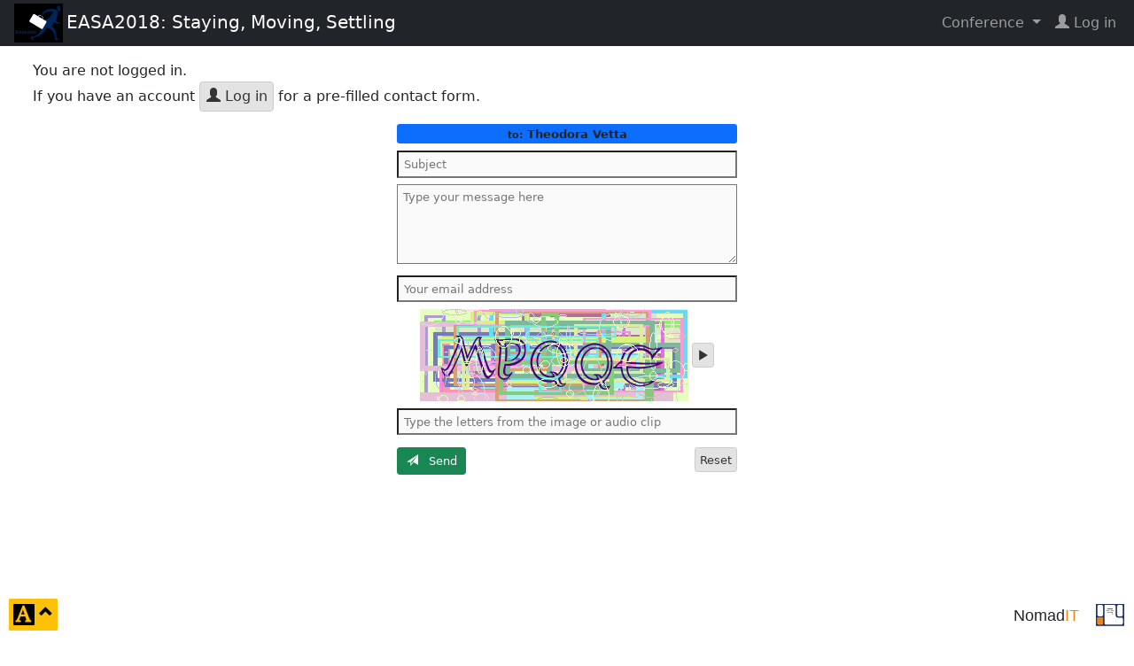

--- FILE ---
content_type: text/html; charset=UTF-8
request_url: https://nomadit.co.uk/conference/easa2018/recipientPersonID/6103/contact-person
body_size: 3219
content:
<!DOCTYPE html>
<html lang="en">

<head prefix="og: http://ogp.me/ns#">
    <meta charset="utf-8">
    <meta name="viewport" content="width=device-width, initial-scale=1">
    <meta http-equiv="X-UA-Compatible" content="IE=edge">
    <meta http-equiv="Content-Security-Policy" content="default-src nomadit.co.uk easaonline.org cdn.jsdelivr.net maxcdn.bootstrapcdn.com;style-src 'unsafe-inline' nomadit.co.uk easaonline.org cdn.jsdelivr.net maxcdn.bootstrapcdn.com;img-src * data:;frame-src *;script-src nomadit.co.uk easaonline.org cdn.jsdelivr.net maxcdn.bootstrapcdn.com 'nonce-8a0c5144344edc0487a634cef243ef1e';">
	
    <title>EASA2018: Staying, Moving, Settling</title>
    <meta name="twitter:url" content="https://nomadit.co.uk/conference/easa2018">
    <meta name="twitter:title" content="EASA2018: Staying, Moving, Settling"> 
    <meta name="twitter:description" content="14 &ndash; 17 Aug 2018 Stockholm">
    <meta property="og:url" content="https://nomadit.co.uk/conference/easa2018">
    <meta property="og:title" content="EASA2018: Staying, Moving, Settling">
    <meta property="og:description" content="14 &ndash; 17 Aug 2018 Stockholm">
    <meta property="og:type" content="article">
    <meta property="fb:app_id" content="1842563589398478">
     
	<meta name="robots" content="noindex">    <link rel="stylesheet" href="/conference/css/page.css?v=1020-1528">
    <link rel="stylesheet" href="/conference/css/conference.css?v=1020-1528">
    <link rel="stylesheet" href="/conference/css/jquery.dataTables.min.css">

    <script src="/conference/js/jquery-3.7.1.min.js"></script>
    <link rel="stylesheet" href="/conference/css/bs5-themes/default.min.css">
    <script src="/conference/js/bootstrap502.min.js"></script>
    <script src="/conference/js/all.min.js?v=1020-1528"></script>
    <script src="/conference/js/jquery.dataTables.min.js"></script>

    <link rel="stylesheet" href="https://cdn.jsdelivr.net/npm/easymde/dist/easymde.min.css">
    <script src="https://cdn.jsdelivr.net/npm/easymde/dist/easymde.min.js"></script>
	    <script src="/conference/js/page.min.js?v=1020-1528"></script>
</head>

<body class="view-contact-person page-full conference-page no-js not-admin not-logged-in theme-default"
	style="font-size: 16px"  data-time-now="1763946726">

<!-- debug-head -->



    <!-- Navbar -->
    <nav class="navbar navbar-expand-md py-1 navbar-dark bg-dark">
        <!-- Container wrapper -->
        <div class="container-fluid d-flex align-items-center justify-content-between">
			
				                    <a class="d-block flex-shrink-0" href="https://easaonline.org/conferences/easa2018"
                       data-prop="ConferenceID"
                       data-val="57">
                    <span class="navbar-logo px-1">
                        <img alt="Conference logo" src="https://nomadit.co.uk/conference/easa2018/size/small//conference-logo">
                    </span>
                    </a>
                    <a class="d-block navbar-brand align-self-start" href="https://easaonline.org/conferences/easa2018"
                       title="14 &ndash; 17 Aug 2018 Stockholm">
						<span class="d-none d-md-inline">EASA2018: Staying, Moving, Settling</span>
						<span class="d-inline d-md-none">EASA2018</span>
                    </a>
				
                <!-- Toggle button -->
                <button class="navbar-toggler collapsed"
                        type="button"
                        data-bs-toggle="collapse"
                        data-bs-target="#navbar-main-menu"
                        aria-expanded="false"
                        aria-controls="navbar-main-menu"
                        aria-label="Toggle navigation">
                    <span class="glyphicon glyphicon-menu-hamburger"></span>
                </button>

                <!-- Collapsible wrapper -->
                <div id="navbar-main-menu"
                     class="collapse navbar-collapse flex-shrink-0 flex-grow-1 justify-content-end pt-3 pt-md-0">
                    <!-- Right links -->
                    <ul class="navbar-nav">
																				                                <li class="nav-item dropdown">
                                    <a id="navbar-conf-dropdown" data-bs-toggle="dropdown" aria-expanded="false"
                                       class="nav-link dropdown-toggle" href="#"
                                       aria-haspopup="true">
										Conference </a>
                                    <div class="dropdown-menu dropdown-menu-end" aria-labelledby="navbar-conf-dropdown">
                                        <div class="text-center">
                                            <h4>EASA2018</h4>
										<div class="text-muted small">Stockholm</div>
                                        <div class="text-muted small">14 &ndash; 17 Aug 2018</div>
                                        <hr>
                                        </div>
                                        <a class="dropdown-item" target="easa2018"
                                           href="https://nomadit.co.uk/conference/easa2018">
											Panel explorer</a>
                                        <a class="dropdown-item" href="https://nomadit.co.uk/conference/easa2018/panels">
											Panel list</a>
										                                            <a class="dropdown-item" href="https://easaonline.org/conferences/easa2018">
                                                Website
                                            </a>
																				
										                                    </div>
                                </li>
							    <li class="log-in-menu-item nav-item">
        <a class="remote-login nav-link" target="_parent" href="https://nomadit.co.uk/conference/login-redirect?destination=%2Fconference%2Feasa2018%2FrecipientPersonID%2F6103%2Fcontact-person" title="login">
            <span class="glyphicon glyphicon-user fas fa-user"></span>&nbsp;<span>Log&nbsp;in</span>
        </a>
    </li>
                    </ul><!-- Right links -->
                </div><!-- Collapsible wrapper -->
			        </div>
    </nav>
	<div id="content"
     class="container-fluid my-3  show-star-login use-paper-pdf ">
	    <div id="conference-sweet" class=" show-star-login use-paper-pdf "
         data-conference="easa2018" data-conferenceid="57" data-organisationID="1" data-conferenceurl="https://nomadit.co.uk/conference/easa2018">
		You are not logged in.<br>
If you have an account <a class="btn btn-default login-button" href="/conference/login-redirect?destination=%2Fconference%2Feasa2018%2FrecipientPersonID%2F6103%2Fcontact-person" title="Log in at nomadit.co.uk"
><span class="glyphicon glyphicon-user"></span> Log in</a>  for a pre-filled contact form.
<form id="messageSendForm" class="messenger " method="post" action="https://nomadit.co.uk/conference/easa2018/page/full/messenger-post-box">
<span class="wrap-text label bg-primary label-lg">
<small>to:</small>
Theodora Vetta
</span>
<input id="messageRecipient" name="recipient" type="hidden" value="person">
<input id="messageRecipientPersonID" name="recipientPersonID" type="hidden" value="6103">
<input id="messageNames" name="names" type="hidden" value="">
<input id="t" name="t" type="hidden" value="1763946726.9661">
<input required id="messageSubject" name="subject" type="text" placeholder="Subject"><br>
<textarea required id="messageText" name="message" placeholder="Type your message here"></textarea>
<input required id="fromEmail" name="email" type="email" placeholder="Your email address"><br>
<div class="text-center">
<img alt="an image containing 5 letters" src="https://nomadit.co.uk/conference/easa2018/t/1763946726.9661/sword.png">
<a class="btn btn-default play-clip-button"
href="https://nomadit.co.uk/conference/easa2018/say-it.wav?l=5&amp;t=1763946726.9661"
title="play audio of the 5 letters">
<span class="sr-only">play audio of the 5 letters</span>
<span class="glyphicon glyphicon-play"></span>
</a>
</div>
<input required id="sword" name="sword" type="text"  pattern="[a-zA-Z]{1,15}"
placeholder="Type the letters from the image or audio clip">
<div class="form-foot"><button type="submit" class="btn btn-success send-button"> <span class="glyphicon glyphicon-send"></span> &nbsp; Send</button>
<a href="" class="btn btn-default cancel-button pull-right">Reset</a></div>
</form>

        </div>
    </div>

	
	            <div style="height:16em"></div>
                    <footer>
            <span class="pull-right">
        <a class="btn" href="http://nomadit.co.uk/home" title="site by NomadIT ;-|' 46.1 ms, 1.0 MB, p8.1.32,  v1020-1528"
           style='font-family:sans-serif; font-size:1.1em;font-stretch: condensed; text-decoration: none'>
                <span style="">Nomad</span><span style="color:#f18416">IT</span>
        </a>
                <a href="/conference" title="All conferences">
            <img alt="NomadIT logo" src="/conference/images/nomadit_blue.svg" style="width:2em; height:auto;">
        </a>
    </span>

        </footer>


        <button id="page-controls-button" type="button"
                class="btn btn-warning" data-bs-toggle="collapse"
                data-bs-target="#page-controls" aria-controls="page-controls" aria-haspopup="true" aria-expanded="false">
            <span style="top:0.15em; font-size:1.5em" class="position-relative glyphicon glyphicon-text-background"></span>
            <span class="sr-only">click to toggle popover</span>
            <span style="top:-0.3em" class="position-relative glyphicon glyphicon-chevron-up"></span>
        </button>
        <div id="page-controls" class="collapse bg-warning p-2 shadow" >
            <div class="d-flex flex-column p-1 g-2" style="width:16em">
                <div class="py-2 d-flex justify-content-between">
					                        <span>&nbsp;</span>
					                    <button type="button" title="close"
                            class="btn btn-warning" data-bs-toggle="collapse"
                            data-bs-target="#page-controls" aria-controls="page-controls" aria-haspopup="true" aria-expanded="false">
                        <span class="glyphicon glyphicon-remove"></span>
                        <span class="sr-only">click to close popover</span>
                    </button>
                </div>
                <div class="py-2 d-flex justify-content-evenly">
					
	<a class="remove-cookie-btn btn btn-light px-2  hidden" href="#"
	   title="Delete Cookie (FontSize=16)"
	   data-defaultfontsize="16"
	   data-stylecookiename="BodyFontSize">
	<span class="sr-only">reset font size</span>
	<span class="glyphicon glyphicon-remove-sign"></span>
	</a>
<a class=" style-toggle-btn btn btn-light px-2" href="#"
   title="Smaller font size -25%"
   data-stylecookiename="BodyFontSize"
   data-newstyle="12.0">
	<span style="font-size: 0.75em">A</span>
</a>
<a class=" style-toggle-btn btn btn-light px-2" href="#"
   title="Smaller font size -12%"
   data-stylecookiename="BodyFontSize"
   data-newstyle="14.1">
	<span style="font-size: 0.88em">A</span>
</a>
<a class=" style-toggle-btn btn btn-light px-2 active disabled " href="#"
   title="Reset to 16.0"
   data-stylecookiename="BodyFontSize"
   data-newstyle="16.0">
	<span style="font-size: 1em">A</span>
</a>
<a class=" style-toggle-btn btn btn-light px-2  " href="#"
   title="Larger font size +15%"
   data-stylecookiename="BodyFontSize"
   data-newstyle="18.4">
	<span style="font-size: 1.15em">A</span>
</a>
<a class=" style-toggle-btn btn btn-light px-2  " href="#"
   title="Larger font size +30%"
   data-stylecookiename="BodyFontSize"
   data-newstyle="21.3">
	<span style="font-size: 1.3em">A</span>
</a>                </div>
                <div class="py-2 d-flex justify-content-evenly">
					
<input type="range" class="form-range" id="font-size-range"
	   min="9" step="1" max="26"
	   value="16.0" data-stylecookiename="BodyFontSize">                </div>
                <div class="py-2 d-flex justify-content-evenly">
					
	<a class=" style-toggle-btn btn btn-light px-2 active disabled" 
		style="background: #FFF; color: #333" href="#"
		title="The current style is default"
		data-stylecookiename="CustomStyle"
		data-newstyle="default">
	<span class="sr-only">current theme</span>
	<span class="glyphicon glyphicon-adjust"></span>
	<span class="glyphicon glyphicon-repeat"></span>
	</a>
	<a class=" style-toggle-btn btn btn-light px-2" 
		style="background: #222; color: #EEE" href="#"
		title="Change page style from default to darkly"
		data-stylecookiename="CustomStyle"
		data-newstyle="darkly">
	<span class="sr-only">change theme</span>
	<span class="glyphicon glyphicon-adjust"></span>
	<span class="glyphicon glyphicon-repeat"></span>
	</a>                </div>
            </div>
        </div>
		

	
    <!-- debug-foot -->
	
</body>
</html>


--- FILE ---
content_type: text/css
request_url: https://nomadit.co.uk/conference/css/page.css?v=1020-1528
body_size: 4015
content:
#conference-sweet .conference-form.two-column {
  max-width: 120em;
}

*[data-maxwords], *[data-maxlength] {
  padding-top: 0.8em;
}

.ordered-zone {
  min-height: 4em;
}

#conference-sweet a.move-up-button, #conference-sweet a.move-down-button {
  display: none;
}
#conference-sweet .with-up-and-down-buttons a.move-up-button, #conference-sweet .with-up-and-down-buttons a.move-down-button {
  display: inline-block;
}
#conference-sweet .with-up-and-down-buttons div.up-and-down-container:first-of-type div.has-up-down-buttons:first-of-type a.move-up-button {
  display: none;
}
#conference-sweet .with-up-and-down-buttons div.up-and-down-container:last-child div.has-up-down-buttons:last-child a.move-down-button {
  display: none;
}

.conference-form.single-column-labels label > span {
  font-weight: normal;
}
.conference-form.single-column-labels label {
  width: 100%;
  padding: 0 0 0.2em;
  text-align: left;
}
.conference-form.single-column-labels .input-box {
  width: 100%;
  padding-bottom: 0;
}

.has-feedback label ~ .form-control-feedback {
  top: 38px;
  right: -12px;
  opacity: 80%;
}

form .form-text {
  margin: 0;
}
form input.hide-next-unchecked[type=checkbox] ~ div {
  opacity: 0.3;
  pointer-events: none;
  width: 100%;
  margin: 0 0 0.3em;
  font-size: 0.95em;
  max-height: 0;
  transition: opacity 0.2s linear, max-height 1s linear;
  overflow-y: hidden;
  padding: 0;
}
form input.hide-next-unchecked[type=checkbox]:checked ~ div {
  max-height: 3000px;
  opacity: 0.9;
  overflow-y: visible;
  pointer-events: all;
}
form input.hide-next-checked[type=checkbox] ~ div {
  opacity: 0.9;
  transition: opacity 0.2s linear, max-height 1s linear;
  overflow-y: visible;
  max-height: 3000px;
  padding: 0 0 0 1em;
  font-size: 0.95em;
  pointer-events: all;
  width: 100%;
  margin: 0;
}
form input.hide-next-checked[type=checkbox]:checked ~ div {
  overflow-y: hidden;
  max-height: 0;
  opacity: 0.3;
  pointer-events: none;
}

.conference-form {
  max-width: 70em;
  margin: 0.8em auto;
  position: relative;
}
.conference-form div.form-item {
  padding: 0.5em 0.3em;
  margin: 0;
}
.conference-form div.input-description {
  font-size: 0.87em;
}
.conference-form .wordCount {
  display: block;
  font-size: 0.75em;
  color: #999;
  background: #FFF;
  height: 0;
  position: relative;
  line-height: 1em;
  top: 0.3em;
  right: 0;
  padding: 0 2em;
  text-align: right;
}
.conference-form .error-message {
  color: #F66;
  font-size: 0.8em;
}
.conference-form > div:last-child {
  background: none;
}
.conference-form label.inline {
  display: inline-block;
  max-width: 100%;
  width: auto;
}
.conference-form .input-box {
  width: 65%;
  float: left;
  padding-bottom: 1.5em;
}
.conference-form .input-box.full-width {
  width: 100%;
}
.conference-form .input-firstname {
  width: 49.35%;
  float: left;
  margin-right: 0.6%;
  margin-bottom: 0.3em;
}
.conference-form .input-lastname {
  width: 50%;
  float: left;
  margin-bottom: 0.2em;
}
.conference-form input, .conference-form textarea {
  width: 100%;
}
.conference-form input.count-chars, .conference-form input.count-chars, .conference-form textarea.count-chars, .conference-form textarea.count-chars {
  padding-bottom: 0.8em;
}
.conference-form input[type=checkbox] {
  width: auto;
}
.conference-form input[type=date], .conference-form input[type=time] {
  width: auto;
}
.conference-form .bootstrap-select:not([class*=col-]):not([class*=form-control]):not(.input-group-btn) {
  width: 100%;
}
.conference-form .bootstrap-select .dropdown-menu {
  width: 100%;
  min-width: 100%;
  max-width: 100%;
}
.conference-form input.inline {
  display: inline;
  position: static;
  width: auto;
  float: none;
}
.conference-form .input-description {
  font-size: 0.95em;
}
@media (max-width: 60em) {
  .conference-form label {
    font-size: 0.95em;
  }
  .conference-form .input-description {
    font-size: 0.9em;
    color: #555;
  }
}
.conference-form .orderable .grab-handle {
  font-size: 1.1em;
  width: 1.8em;
  height: 1.8em;
  padding-top: 0.3em;
  display: block;
  text-align: center;
  border-radius: 1em;
  background: #ccc;
  color: #999;
  float: left;
  clear: both;
  margin: 0 3% 0 10%;
}
.conference-form .ordered-zone .title-handle {
  cursor: crosshair;
  background: rgba(100, 100, 100, 0.1);
}
.conference-form .ordered-zone .title-handle:hover {
  background: rgba(100, 100, 100, 0.25);
}
.conference-form .suggestions {
  max-width: 1000px;
  white-space: normal;
  padding: 0.3em 0;
}
.conference-form input.show-if-other-selected, .conference-form input.hidden-input {
  display: none;
}
.conference-form .suggest-in + input.show-if-other-selected {
  display: inline-block;
}
.conference-form a.suggest {
  position: relative;
  display: inline-block;
  padding: 0.2em 0.5em 0.2em 1.7em;
  background: #FEFEFE;
  margin: 0.2em 0.3em 0.2em 0;
  border: 2px solid #DDD;
  border-radius: 0.4em;
  text-decoration: none;
  color: #444;
  font-size: 0.86em;
}
.conference-form a.suggest:first-of-type {
  margin-top: 0;
}
.conference-form a.suggest:focus {
  background: #F5F5F5;
  text-decoration: none;
  color: #222;
}
.conference-form a.suggest:hover {
  background: #F0F0F0;
  text-decoration: none;
  color: #111;
}
.conference-form a.suggest:hover:focus {
  background: #EEE;
  color: #000;
}
.conference-form a.suggest.suggest-in:hover {
  color: #000;
}
.conference-form a.suggest.suggest-in, .conference-form a.suggest.suggest-in:hover {
  background: #FFF;
  border: 2px solid #333;
  border-radius: 0.05em;
  color: #000;
}
.conference-form a.suggest.suggest-other.suggest-in {
  font-weight: normal;
}
.conference-form .suggest:after {
  content: " ";
  position: absolute;
  left: 0.4em;
  top: 0.5em;
  width: 0.8em;
  height: 0.8em;
  border-radius: 50%;
  background: transparent;
  border: 2px solid #888;
}
.conference-form .suggest.suggest-in:after {
  background: #3F3;
  border: 2px solid #111;
  border-radius: 50%;
}
.conference-form .has-suggestions input[type=text] {
  width: 100%;
}
.conference-form .object-array {
  padding: 0.2em 0;
  min-height: 3.5em;
}
.conference-form .array-item {
  background: rgba(110, 125, 140, 0.07);
}
.conference-form .disabled-array-item {
  background: rgba(110, 125, 140, 0.15);
}
.conference-form .array-item, .conference-form .disabled-array-item {
  border: 1px solid #DDD;
  padding: 0.3em;
  margin: 0.5em 0;
}
.conference-form .array-item:before, .conference-form .array-item:after, .conference-form .disabled-array-item:before, .conference-form .disabled-array-item:after {
  content: " ";
  display: table;
}
.conference-form .array-item:after, .conference-form .disabled-array-item:after {
  clear: both;
}
.conference-form .people-array .array-item, .conference-form .disabled-array-item {
  border: 1px solid #DDD;
  padding: 0.3em;
}
.conference-form .array-item.ui-sortable-helper {
  box-shadow: 6px 6px 18px #877;
  background: rgba(250, 250, 250, 0.7);
}
.conference-form .remove-array-item {
  margin: 0.2em 0;
}
.conference-form .add-array-item {
  margin: 0.5em 0 0.2em;
}
.conference-form .new-person-inputs {
  width: 100%;
  float: left;
  clear: both;
}
.conference-form .person-popup {
  position: relative;
  max-height: 0;
  width: 100%;
  float: left;
  clear: both;
  padding: 0 5%;
  top: 0;
}
.conference-form .name-suggestions {
  position: absolute;
  max-height: 40vh;
  background: rgba(255, 255, 255, 0.87);
  color: #888;
  width: 30em;
  max-width: 70vh;
  z-index: 3;
  overflow-y: scroll;
  padding: 0.2em 0.4em;
  border-radius: 0 0 0.8em 0.8em;
  border: 2px solid #99a;
  border-top: none;
  font-size: 0.9em;
  font-style: italic;
}
.conference-form .name-suggestions button {
  border: 2px solid #aaa;
  font-style: normal;
  font-size: 1em;
  display: block;
  width: 100%;
  margin: 0.3em auto;
  background: #f4f4f4;
  text-align: left;
  color: #444;
  padding: 0.2em 0.5em;
  border-radius: 0.3em;
}
.conference-form .name-suggestions button span.inst {
  display: block;
  font-size: 0.9em;
  color: #666;
  line-height: 1.1;
  max-width: 80%;
  text-overflow: ellipsis;
  padding-left: 8%;
}
.conference-form .name-suggestions button:hover, .conference-form .name-suggestions button:focus {
  background: #fafafa;
  border: 2px solid #45A;
  box-shadow: 0 0 2px #A8A;
  color: #111;
}
.conference-form button.add-new-person {
  font-size: 1em;
  background: none;
  text-align: center;
  color: #333;
  border: 2px solid transparent;
  padding: 8px 4px;
  display: inline-block;
}
.conference-form button.add-new-person:hover, .conference-form button.add-new-person:focus {
  background: #fafafa;
  border: 2px solid #888;
}
.conference-form button.no-results.add-new-person {
  background: #f9f9f9;
  text-align: center;
  width: 80%;
  margin-left: 10%;
  font-size: 1.2em;
  color: #222;
  border: 2px solid #aaa;
  padding: 10px 6px;
}
.conference-form button.no-results.add-new-person:hover, .conference-form button.no-results.add-new-person:focus {
  background: #fafafa;
  color: #000;
  border: 2px solid #888;
}
.conference-form .trumbowyg-editor, .conference-form .trumbowyg-box {
  min-height: 100px;
}

body.view-edit-news .conference-form .trumbowyg-editor.trumbowyg-reset-css {
  font-size: 20px !important;
}

#conference-sweet form .form-floating {
  line-height: 2.5;
}

.expand-checkbox ~ .expand-button-label {
  transition: opacity 0.8s linear;
  opacity: 100%;
  padding: 0.3em;
}

.expand-checkbox ~ label span.glyphicon {
  transition: transform 0.3s linear;
  transform: scale(1);
}

.expand-checkbox:checked ~ label span.glyphicon {
  transform: scale(-1);
}

.expand-checkbox:checked ~ .expand-button-label {
  opacity: 70%;
}

.expand-checkbox:checked ~ .expand-if-checked > * {
  display: block;
}

.paper-zone {
  min-height: 4em;
}

.expand-checkbox ~ .expand-if-checked {
  margin-left: 3em;
  margin-top: -2.5em;
  max-height: 6em;
}

.expand-checkbox:checked ~ .expand-if-checked {
  max-height: 10000px;
  transition: max-height 0.7s linear;
}

.expand-checkbox ~ .expand-if-checked > * {
  display: none;
}

.ui-sortable .ui-sortable-placeholder {
  border: 2px dotted black;
  box-shadow: 0 0 1em #ba58ca;
}

.label-flash {
  animation: label-appear-and-hide;
  animation-fill-mode: both;
  animation-duration: 5s;
}

@keyframes label-appear-and-hide {
  0% {
    transform: scale(0) rotate(-350deg);
    opacity: 10%;
  }
  10% {
    transform: scale(0) rotate(-175deg);
  }
  20% {
    opacity: 80%;
    transform: scale(1) rotate(5deg);
  }
  22.5% {
    transform: rotate(-4deg);
    opacity: 90%;
  }
  25% {
    transform: rotate(3deg);
  }
  27.5% {
    transform: rotate(-2deg);
  }
  30% {
    opacity: 100%;
    transform: rotate(1deg);
  }
  32.5% {
    opacity: 100%;
    transform: rotate(0);
  }
  70% {
    opacity: 100%;
  }
  100% {
    opacity: 0;
  }
}
input.form-control[required] {
  box-shadow: 0 0 0 1px red;
}

form .required-input-group {
  position: relative;
}

form .required-input-group::before {
  content: "*";
  color: #C00;
  position: absolute;
  left: -0.8em;
  top: 0;
}

body.not-admin.logged-in .login-button, body.not-admin.logged-in .hide-if-in {
  display: none !important;
}

body.not-admin.not-logged-in .hide-if-not-in {
  display: none !important;
}

@media (min-width: 800px) {
  body {
    transition: font-size 0.9s;
  }
}
@media (max-width: 750px) {
  #duck-top-search input[name=q] {
    width: 13em;
  }
}
@media (max-width: 650px) {
  #duck-top-search input[name=q] {
    width: 11em;
  }
}
.navbar-logo {
  height: 44px;
  display: inline-block;
}

.navbar-logo > img {
  height: 44px;
}

.navbar .navbar-brand {
  white-space: normal;
}

.dropdown [aria-expanded=true].dropdown-toggle::after {
  transform: scale(-1.1);
}

.dropdown [aria-expanded=false].dropdown-toggle::after {
  transform: scale(1);
}

#conference-sweet .btn.btn-default.active {
  background: var(--bs-info);
}

.page-width {
  max-width: 90%;
  padding: 0;
  margin: 0 auto;
}

@media (min-width: 66em) {
  .page-width {
    max-width: 63em;
  }
}
@media (max-width: 1100px) {
  .page-width {
    max-width: 94%;
  }
}
@media (max-width: 950px) {
  .page-width {
    max-width: 97%;
  }
}
@media (max-width: 600px) {
  .page-width {
    max-width: 100%;
  }
}
.pull-right {
  float: right;
}

.well {
  min-height: 20px;
  padding: 2%;
  margin-bottom: 20px;
  background-color: rgba(200, 200, 200, 0.05);
  border: 3px solid rgba(200, 200, 200, 0.2);
  border-radius: 8px;
}

.btn.wrap-text {
  white-space: normal;
}

.label {
  white-space: normal;
  display: inline-block;
  padding: 0.3em;
}

.opacity-75 {
  opacity: 75% !important;
}

body.no-js .dropdown:hover .dropdown-menu {
  display: block;
}

body.no-js .js-only {
  display: none !important;
}

/* no-js mods for people inputs on proposal form */
body.no-js #conference-sweet form.panel-form .people-array .add-array-item, body.no-js #conference-sweet form.panel-form .people-array .remove-array-item {
  display: none;
}
body.no-js #conference-sweet form.panel-form .people-array .new-item-template.hidden {
  display: block;
}
body.no-js #conference-sweet form.panel-form .people-array .new-item-template.hidden .new-person-inputs.hidden {
  display: block;
}

body.view-conference-list .logo-holder {
  overflow: hidden;
  display: block;
  height: 7em;
}
body.view-conference-list .logo-holder img {
  width: auto;
  height: 7em;
  max-width: 100%;
  margin: 0 auto;
  display: block;
}
@media (max-width: 30em) {
  body.view-conference-list .logo-holder {
    height: 4em;
  }
  body.view-conference-list .logo-holder img {
    height: 4em;
  }
}

.width14em {
  min-width: 14em;
  display: inline-block;
  text-align: center;
  text-overflow: ellipsis;
}

.center-notice {
  max-width: 40em;
  margin: 2em auto;
}

body > footer.stick-to-bottom {
  position: fixed;
  right: 0;
  bottom: 0.3em;
}

body > footer {
  padding-right: 0.7em;
}

#page-controls-button {
  font-size: 16px;
  position: fixed;
  left: 0;
  bottom: 0;
  margin-left: 0.5em;
  margin-bottom: 0.4em;
  border: 0.14em solid white;
  padding: 0.12em 0.3em;
  border-radius: 0.2em;
}

#page-controls {
  position: fixed;
  left: 0.2em;
  bottom: 0.2em;
  border: 0.3em solid white;
  border-radius: 0.7em;
}

@media (min-width: 55em) and (min-height: 30em) {
  body > footer {
    position: fixed;
    right: 0;
    bottom: 5px;
  }
  #page-controls-button {
    position: fixed;
  }
}
.reviewed-entity-table .label-average-score {
  padding: 0.2em 0.5em;
  border-radius: 1em;
  color: #f6f6f6;
  background: #888;
  display: inline-block;
  position: relative;
  padding-right: 1.7em;
  min-width: 4.2em;
}
.reviewed-entity-table .label-vote {
  padding-right: 1.7em;
}
.reviewed-entity-table .label-vote small, .reviewed-entity-table .label-average-score small {
  display: inline-block;
  position: absolute;
  right: 0.3em;
  top: 0.4em;
  color: #222;
  background: rgba(255, 255, 255, 0.8);
  border-radius: 50%;
  text-align: center;
  min-width: 1.2em;
  line-height: 1.2em;
}
.reviewed-entity-table .label-average-score.label-accepted {
  background: #090;
}
.reviewed-entity-table .label-average-score.label-split {
  background: #927;
}
.reviewed-entity-table .label-average-score.label-include {
  background: #608;
}
.reviewed-entity-table .label-average-score.label-exclude {
  background: #665;
}
.reviewed-entity-table tr {
  position: relative !important;
}
.reviewed-entity-table .status-column {
  width: 7em;
}
.reviewed-entity-table .details {
  min-width: 4.5em;
}
.reviewed-entity-table .hover-text {
  min-width: 4em;
  display: inline-block;
}
.reviewed-entity-table .btn-status, .reviewed-entity-table #conference-sweet table.dataTable td input.btn-status {
  font-size: 13px;
  border-radius: 0.7em;
  border: none;
  padding: 0.3em 0.6em;
  display: inline-block;
  text-align: center;
  min-width: 4em;
  width: auto;
  color: #FFF;
  opacity: 0.7;
  margin-left: 0.3em;
}
.reviewed-entity-table .btn-status:hover, .reviewed-entity-table #conference-sweet table.dataTable td input.btn-status:hover, .reviewed-entity-table .btn-status:focus, .reviewed-entity-table #conference-sweet table.dataTable td input.btn-status:focus {
  opacity: 1;
}
.reviewed-entity-table .show-form-on-hover span.btn-status {
  float: right;
}
.reviewed-entity-table td.status-column .label {
  position: absolute;
  top: -1em;
  right: -2em;
  width: 14em;
}
.reviewed-entity-table .show-form-on-hover:hover span.btn-status, .reviewed-entity-table .show-form-on-hover.touched span.btn-status {
  opacity: 0.5;
}
.reviewed-entity-table .show-form-on-hover .btn-status {
  opacity: 0.5;
}
.reviewed-entity-table .show-form-on-hover:hover .btn-status, .reviewed-entity-table .show-form-on-hover.touched .btn-status {
  opacity: 0.8;
}
.reviewed-entity-table .details {
  width: 3.5em;
  height: 2.1em;
  position: relative;
  display: inline-block;
}
.reviewed-entity-table .hover-text {
  padding: 0.3em;
  width: 100%;
  height: 1.9em;
  position: absolute;
  display: inline-block;
  cursor: pointer;
}
.reviewed-entity-table .details.touched .hover-text {
  z-index: 3;
}
.reviewed-entity-table .details:hover .hover-text {
  z-index: 4;
}
.reviewed-entity-table .details:hover, .reviewed-entity-table .details.touched {
  border: 1px solid #888;
  border-right: none;
}
.reviewed-entity-table .details.touched {
  border-left: 2px solid #C44;
}
.reviewed-entity-table .details > * {
  background: rgb(245, 245, 245);
  color: #111;
}
.reviewed-entity-table .details-hidden {
  display: none;
  z-index: 2;
  width: 20em;
  position: absolute;
  top: -1px;
  right: -19.8em;
  padding: 0.5em !important;
  border-radius: 0 0.4em 0.4em 0.4em;
}
.reviewed-entity-table .details:hover .details-hidden, .reviewed-entity-table .details.touched .details-hidden {
  border: 1px solid #888;
  display: block;
}
.reviewed-entity-table .ordered-zone .handle:hover {
  background: rgba(100, 100, 100, 0.25);
}
.reviewed-entity-table #conference-sweet ul.details-hidden {
  padding: 0.5em;
  list-style: none;
}
.reviewed-entity-table #conference-sweet ul.details-hidden li {
  margin-bottom: 0.3em;
}
.reviewed-entity-table .btn-status {
  background-color: #888;
}
.reviewed-entity-table .btn-status.btn-accepted {
  background-color: #090;
}
.reviewed-entity-table .btn-status.btn-withdrawn {
  background-color: #940;
}
.reviewed-entity-table .btn-status.btn-rejected {
  background-color: #A02;
}
.reviewed-entity-table .btn-status.btn-pending {
  background-color: #686;
}
.reviewed-entity-table .show-form-on-hover {
  height: 2.9em;
  max-height: 2.9em;
  width: 9em;
  position: absolute;
  top: 0;
  right: 0;
  padding: 0.4em 0.4em 0.4em 0.1em;
}
.reviewed-entity-table .show-form-on-hover:hover, .reviewed-entity-table .show-form-on-hover.touched {
  width: 30em;
  background-color: rgba(100, 100, 100, 0.3);
  border-radius: 1em;
}
.reviewed-entity-table .show-form-on-hover form {
  display: none;
  float: left;
}
.reviewed-entity-table .show-form-on-hover:hover form, .reviewed-entity-table .show-form-on-hover form:hover {
  display: inline-block;
}
.reviewed-entity-table table tbody tr:nth-of-type(2n) {
  background: rgba(120, 120, 120, 0.1);
}
.reviewed-entity-table table tbody tr:nth-of-type(n):hover {
  background: rgba(120, 120, 120, 0.2);
}
.reviewed-entity-table table.dataTable.full-width tbody td {
  padding: 4px 8px;
}
.reviewed-entity-table td.status-column {
  position: relative;
}

@media print {
  body > footer .pull-right a:nth-of-type(2):after {
    content: "" !important;
  }
}

/*# sourceMappingURL=page.css.map */


--- FILE ---
content_type: text/css
request_url: https://nomadit.co.uk/conference/css/conference.css?v=1020-1528
body_size: 12827
content:
@charset "UTF-8";
@import "bs3-poly.css";
.message-button {
  display: none;
}

.message-js .message-button {
  display: inline-block;
}

div.view-conference-buttons {
  padding: 0;
  margin: 0 auto;
}

.clearfix:before,
.clearfix:after {
  content: " ";
  display: table;
}

.clearfix:after {
  clear: both;
}

table.meta-table {
  width: 100%;
  margin: 0.8em 0;
}
table.meta-table td {
  padding: 0.4em;
  vertical-align: top;
}
table.meta-table td:first-of-type {
  opacity: 0.7;
  min-width: 25%;
  font-weight: bold;
  font-size: 0.9em;
}

#conference-sweet button, #conference-sweet .btn {
  text-transform: none;
  font-weight: normal;
}
#conference-sweet button:not(.btn), #conference-sweet .btn-default, #conference-sweet a.btn-default, #conference-sweet .panel a.btn-default {
  color: #333;
  background-color: rgba(200, 200, 200, 0.5);
  border-color: #ccc;
}
#conference-sweet button:not(.btn):hover, #conference-sweet button:not(.btn):focus, #conference-sweet .btn-default:hover, #conference-sweet .btn-default:focus, #conference-sweet a.btn-default:hover, #conference-sweet a.btn-default:focus, #conference-sweet .panel a.btn-default:hover, #conference-sweet .panel a.btn-default:focus {
  color: #111;
  background-color: rgba(200, 200, 200, 0.8);
}
#conference-sweet button:not(.btn).active, #conference-sweet button:not(.btn):active, #conference-sweet .btn-default.active, #conference-sweet .btn-default:active, #conference-sweet a.btn-default.active, #conference-sweet a.btn-default:active, #conference-sweet .panel a.btn-default.active, #conference-sweet .panel a.btn-default:active {
  background-color: #fff;
}
#conference-sweet *.hidden {
  display: none !important;
}
#conference-sweet .greyed-out {
  background: rgba(120, 120, 120, 0.2);
}

@font-face {
  font-family: "Glyphicons Halflings";
  src: url("../../fonts/glyphicons-halflings-regular.eot");
  src: url("../../fonts/glyphicons-halflings-regular.eot?#iefix") format("embedded-opentype"), url("../../fonts/glyphicons-halflings-regular.woff2") format("woff2"), url("../../fonts/glyphicons-halflings-regular.woff") format("woff"), url("../../fonts/glyphicons-halflings-regular.ttf") format("truetype"), url("../../fonts/glyphicons-halflings-regular.svg#glyphicons_halflingsregular") format("svg");
}
.glyphicon {
  position: relative;
  top: 1px;
  display: inline-block;
  font-family: "Glyphicons Halflings";
  font-style: normal;
  font-weight: normal;
  line-height: 1;
  -webkit-font-smoothing: antialiased;
  -moz-osx-font-smoothing: grayscale;
}

.glyphicon-film:before {
  content: "\e009";
}

.glyphicon-envelope:before {
  content: "✉";
}

.glyphicon-search:before {
  content: "\e003";
}

.glyphicon-star:before {
  content: "\e006";
}

.glyphicon-star-empty:before {
  content: "\e007";
}

a.active > .glyphicon-star-empty:before {
  content: "\e006";
}

.glyphicon-remove:before {
  content: "\e014";
}

.glyphicon-send:before {
  content: "\e171";
}

.glyphicon-sort:before {
  content: "\e150";
}

.glyphicon-resize-full:before {
  content: "\e096";
}

.glyphicon-resize-small:before {
  content: "\e097";
}

.glyphicon-chevron-down:before {
  content: "\e114";
}

.glyphicon-user:before {
  content: "\e008";
}

.glyphicon-new-window:before {
  content: "\e164";
}

.glyphicon-facetime-video:before {
  content: "\e059";
}

.sr-only {
  position: absolute;
  width: 1px;
  height: 1px;
  margin: -1px;
  padding: 0;
  overflow: hidden;
  clip: rect(0, 0, 0, 0);
  border: 0;
}

.page-embed #conference-sweet {
  margin: 0 auto 1em;
}

.conference-buttons .view-conference-buttons {
  padding: 0 1% 1%;
}

#conference-sweet .caret {
  display: inline-block;
  width: 0;
  height: 0;
  margin-left: 2px;
  vertical-align: middle;
  border-top: 4px solid;
  border-bottom: none;
  border-right: 4px solid transparent;
  border-left: 4px solid transparent;
  transition: transform 0.5s;
}

#conference-sweet .table > thead > * > * {
  box-shadow: none;
}

#conference-sweet .table > thead > * {
  background: rgba(120, 120, 120, 0.2);
}

#conference-sweet button .caret, #conference-sweet button .glyphicon-chevron-down, #conference-sweet button.dropdown-toggle:after, #conference-sweet a .caret, #conference-sweet a .glyphicon-chevron-down, #conference-sweet a.dropdown-toggle:after, body button .caret, body button .glyphicon-chevron-down, body button.dropdown-toggle:after, body a .caret, body a .glyphicon-chevron-down, body a.dropdown-toggle:after {
  transition: 0.3s linear transform;
}
#conference-sweet button[aria-expanded=true] .caret, #conference-sweet a[aria-expanded=true] .caret, body button[aria-expanded=true] .caret, body a[aria-expanded=true] .caret {
  transform: scale(-1.25);
}
#conference-sweet button[aria-expanded=false] .caret, #conference-sweet a[aria-expanded=false] .caret, body button[aria-expanded=false] .caret, body a[aria-expanded=false] .caret {
  transform: scale(1.25);
}
#conference-sweet button[aria-expanded=true] .glyphicon-chevron-down, #conference-sweet a[aria-expanded=true] .glyphicon-chevron-down, body button[aria-expanded=true] .glyphicon-chevron-down, body a[aria-expanded=true] .glyphicon-chevron-down {
  transform: scale(-1);
}
#conference-sweet button[aria-expanded=false] .glyphicon-chevron-down, #conference-sweet a[aria-expanded=false] .glyphicon-chevron-down, body button[aria-expanded=false] .glyphicon-chevron-down, body a[aria-expanded=false] .glyphicon-chevron-down {
  transform: scale(1);
}
#conference-sweet button.dropdown-toggle[aria-expanded=true]:after, #conference-sweet a.dropdown-toggle[aria-expanded=true]:after, body button.dropdown-toggle[aria-expanded=true]:after, body a.dropdown-toggle[aria-expanded=true]:after {
  transform: scale(-1);
}
#conference-sweet button.dropdown-toggle[aria-expanded=false]:after, #conference-sweet a.dropdown-toggle[aria-expanded=false]:after, body button.dropdown-toggle[aria-expanded=false]:after, body a.dropdown-toggle[aria-expanded=false]:after {
  transform: scale(1);
}

#conference-sweet {
  min-height: 80%;
  max-width: 96%;
  margin: 10px auto;
}
#conference-sweet .conference-panels {
  max-width: 60em;
}
#conference-sweet label {
  white-space: normal;
}
#conference-sweet * {
  box-sizing: border-box;
}
#conference-sweet h2 small, #conference-sweet h3 small, #conference-sweet h4 small {
  font-weight: normal;
  line-height: 1;
  color: #777777;
}
#conference-sweet .page-fragment > h2, #conference-sweet .page-fragment > p {
  text-align: center;
}
@media (min-width: 1000px) {
  #conference-sweet .page-fragment > h2 {
    margin-top: 1em;
  }
}
#conference-sweet a {
  text-decoration: none;
}
#conference-sweet a:focus {
  outline: none;
}
#conference-sweet .button-holder {
  min-height: 2em;
}
#conference-sweet .tab-pane {
  display: none;
}
#conference-sweet .tab-pane.active {
  display: block;
}
#conference-sweet ul {
  margin: 0;
  padding: 0;
}
#conference-sweet .collapse {
  display: none;
  visibility: visible;
  height: auto;
}
#conference-sweet .collapsing {
  display: block;
  overflow: hidden;
  visibility: visible;
}
#conference-sweet .collapse.in, #conference-sweet .collapse.show {
  display: block;
  visibility: visible;
}
#conference-sweet .left-caret {
  display: inline-block;
  width: 0;
  height: 0;
  margin-left: 0.2em;
  vertical-align: middle;
  border-right: 0.3em solid;
  border-bottom: 0.3em solid transparent;
  border-top: 0.3em solid transparent;
  opacity: 0.75;
}
#conference-sweet .right-caret {
  display: inline-block;
  width: 0;
  height: 0;
  margin-left: 0.2em;
  vertical-align: middle;
  border-left: 0.3em solid;
  border-bottom: 0.3em solid transparent;
  border-top: 0.3em solid transparent;
  opacity: 0.82;
}
#conference-sweet a:hover .left-caret, #conference-sweet a:hover .right-caret {
  opacity: 1;
  transform: scale(1.2);
}
#conference-sweet .pull-left {
  float: left;
}
#conference-sweet .pull-right {
  float: right;
}
#conference-sweet .text-right {
  text-align: right;
}
#conference-sweet .text-center {
  text-align: center;
}
@media (min-width: 56em) {
  #conference-sweet ul.nav ul.wide-dropdown-menu.dropdown-menu {
    padding: 0.3em calc(50% - 28em);
  }
}
#conference-sweet ul.nav {
  list-style: none;
}
#conference-sweet ul.nav .wide-dropdown-menu.dropdown-menu {
  left: 0;
  width: 100%;
  padding: 0.6em 0;
  text-align: center;
}
#conference-sweet ul.nav .wide-dropdown-menu.dropdown-menu > li {
  display: inline-block;
  width: auto;
}
#conference-sweet ul.nav .dropdown-menu {
  display: none;
  position: absolute;
  z-index: 1000;
  top: auto;
  left: auto;
  background: transparent;
  border: none;
  box-shadow: none;
}
#conference-sweet ul.nav .dropdown-menu li {
  display: block;
}
#conference-sweet ul.nav li {
  display: inline-block;
  margin: 0.2em 0;
  padding: 0;
  position: static;
}
#conference-sweet ul.nav li a {
  display: block;
  color: #fff;
  background: #ddd;
  background: linear-gradient(to bottom, #902 0%, #d60030 100%);
  border: none;
  border-radius: 3px;
  padding: 0.4em 0.5em;
  margin: 0;
  z-index: 3;
}
#conference-sweet ul.nav li a.active {
  background: linear-gradient(to bottom, #b80029 0%, #f50036 100%);
}
#conference-sweet ul.nav li a:hover {
  background: #000;
  color: #f0c33b;
  box-shadow: none;
}
#conference-sweet ul.nav li a:target, #conference-sweet ul.nav li a:focus, #conference-sweet ul.nav li a[aria-expanded=true] {
  background: #1a1a1a;
  color: #f3ce61;
  box-shadow: none;
}
#conference-sweet ul.nav li > ul {
  margin: 0 0;
  background: #FFF;
}
#conference-sweet ul.nav li li a {
  display: block;
  margin: 0.1em 0.2em;
  padding: 0.2em 0.5em;
}
#conference-sweet .days-container ul.nav.nav-days {
  list-style: none;
  display: flex;
  flex-flow: row wrap;
}
#conference-sweet .days-container ul.nav.nav-days li {
  max-width: 50%;
  flex: 5.6em 1;
  display: inline-block;
  padding: 0.2em 0.4em 0;
  margin: 0;
}
#conference-sweet .days-container ul.nav.nav-days li a {
  display: block;
  background: rgba(122, 122, 122, 0.24) !important;
  box-shadow: #888 0 0 1px;
  border-radius: 0.4em 0.4em 0 0;
  padding: 0.4em 0.5em;
  margin: 0;
  z-index: 3;
  border: none !important;
  color: inherit;
}
#conference-sweet .days-container ul.nav.nav-days li a:focus {
  background: rgba(122, 122, 122, 0.18) !important;
  color: inherit;
}
#conference-sweet .days-container ul.nav.nav-days li a:hover {
  background: rgba(122, 122, 122, 0.12) !important;
  color: inherit;
}
#conference-sweet .days-container ul.nav.nav-days li a.active {
  background: rgba(122, 122, 122, 0.1) !important;
  color: inherit;
  font-weight: bold;
  box-shadow: #888 1px -1px 1px, #888 -1px -1px 1px;
}
#conference-sweet .days-container ul.nav.nav-days li a.active:focus {
  cursor: default;
  background: rgba(122, 122, 122, 0.08) !important;
  color: inherit;
}
#conference-sweet .days-container ul.nav.nav-days li a.active:hover {
  cursor: default;
  background: rgba(122, 122, 122, 0.1) !important;
  color: inherit;
}
#conference-sweet ul.nav.nav-days {
  list-style: none;
  display: flex;
  flex-flow: row wrap;
}
#conference-sweet ul.nav.nav-days li {
  max-width: 50%;
  flex: 5.6em 1;
  display: inline-block;
  padding: 0.2em 0.4em 0;
  margin: 0;
}
#conference-sweet ul.nav.nav-days li a {
  display: block;
  background: rgba(122, 122, 122, 0.24) !important;
  padding: 0.4em 0.5em;
  margin: 0;
  z-index: 3;
  border: none !important;
  color: inherit;
}
#conference-sweet ul.nav.nav-days li a:focus {
  background: rgba(122, 122, 122, 0.18) !important;
  color: inherit;
}
#conference-sweet ul.nav.nav-days li a:hover {
  background: rgba(122, 122, 122, 0.12) !important;
  color: inherit;
}
#conference-sweet ul.nav.nav-days li.active a {
  background: rgba(122, 122, 122, 0.05) !important;
  color: inherit;
  font-weight: bold;
  box-shadow: #888 1px -1px 1px, #888 -1px -1px 1px;
}
#conference-sweet ul.nav.nav-days li.active a:focus {
  background: rgba(122, 122, 122, 0.07) !important;
  color: inherit;
}
#conference-sweet ul.nav.nav-days li.active a:hover {
  background: rgba(122, 122, 122, 0.06) !important;
  color: inherit;
}
#conference-sweet ul.nav.nav-days li a.active {
  background: rgba(122, 122, 122, 0.1) !important;
  color: inherit;
  font-weight: bold;
}
#conference-sweet ul.nav.nav-days li a.active:focus {
  cursor: default;
  background: rgba(122, 122, 122, 0.08) !important;
  color: inherit;
}
#conference-sweet ul.nav.nav-days li a.active:hover {
  cursor: default;
  background: rgba(122, 122, 122, 0.1) !important;
  color: inherit;
}
#conference-sweet .days-container ul.nav.nav-days li a {
  box-shadow: #888 0 0 1px;
  border-radius: 0.4em 0.4em 0 0;
}
#conference-sweet .days-container ul.nav.nav-days li a.active {
  box-shadow: #888 1px -1px 1px, #888 -1px -1px 1px;
}
#conference-sweet .well {
  padding: 2%;
  margin: 0.5rem 0;
}
@media (max-width: 50em) {
  #conference-sweet {
    max-width: 98%;
    min-height: 100%;
  }
  #conference-sweet ul.nav li {
    display: block;
    margin: 0.1em 0;
  }
  #conference-sweet ul.nav li > ul {
    box-shadow: none;
    margin: 0.1em 0;
  }
  #conference-sweet ul.nav li li a {
    margin: 0.1em 0;
  }
  #conference-sweet .dropdown-menu {
    position: static;
  }
  #conference-sweet .well {
    padding: 1%;
  }
}
@media (max-width: 30em) {
  #conference-sweet ul.nav li {
    margin: 0.1em 0;
  }
  #conference-sweet ul.nav li > ul {
    margin: 0;
  }
}
#conference-sweet .page-width, #conference-sweet .panel {
  max-width: 60em;
  margin: 0.5em auto;
}
#conference-sweet .panel {
  text-align: left;
  width: 100%;
  display: block;
  position: relative;
  background-color: rgba(120, 120, 120, 0.05);
  border-radius: 0.3em;
  border: none;
  padding: 0;
}
#conference-sweet .panel-button {
  display: block;
  font-size: 1.1em;
  font-weight: bold;
  white-space: normal;
  padding: 1.2em 2em 1em 2.6em;
  min-height: 5.4em;
  position: relative;
}
#conference-sweet .panel-button .caret {
  position: absolute;
  bottom: 1.4em;
  right: 0.5em;
}
#conference-sweet .panel-expand-button {
  border-radius: 0.3em;
}
#conference-sweet .btn.btn-default {
  padding: 0.25em 0.4em;
}
#conference-sweet .btn-default:hover, #conference-sweet .btn:focus, #conference-sweet .btn:active:focus, #conference-sweet .btn.active:focus, #conference-sweet .btn.focus, #conference-sweet .btn:active.focus, #conference-sweet .btn.active.focus {
  outline: none;
  box-shadow: 1px 1px 1px #444;
}
#conference-sweet .btn.btn-virtual-room {
  border: none;
  background-image: linear-gradient(#55C, #48B);
  color: #f1f1f1;
  min-width: 12em;
  display: inline-block;
  margin: 0.5em auto;
  border-radius: 0;
  padding: 0.5em 1em;
  font-weight: bold;
}
#conference-sweet .btn.btn-virtual-room .glyphicon {
  transition: all 0.3s linear;
  color: #f1f180;
  font-size: 1.2em;
}
#conference-sweet .btn.btn-virtual-room:focus, #conference-sweet .btn.btn-virtual-room.focus, #conference-sweet .btn.btn-virtual-room:hover {
  background-image: linear-gradient(#33E, #29E);
  box-shadow: 0 0 0 4px red;
  color: #f5f5f5;
}
#conference-sweet .btn.btn-virtual-room:focus .glyphicon, #conference-sweet .btn.btn-virtual-room.focus .glyphicon, #conference-sweet .btn.btn-virtual-room:hover .glyphicon {
  color: #ee0;
}
#conference-sweet a.panel-button {
  background: transparent;
  background: rgba(120, 120, 120, 0.03);
}
#conference-sweet a.panel-button:focus {
  background: rgba(120, 120, 120, 0.07);
  box-shadow: 0 0 0.1em 0 #999;
}
#conference-sweet a.panel-button:focus .caret {
  color: #2D8;
}
#conference-sweet a.panel-button:hover {
  background: rgba(120, 120, 120, 0.09);
}
#conference-sweet a.panel-button:hover .caret {
  color: #24F;
}
#conference-sweet a.panel-button[aria-expanded=true] {
  background: rgba(120, 120, 120, 0.13);
}
#conference-sweet a.panel-button[aria-expanded=true]:focus {
  background: rgba(120, 120, 120, 0.16);
}
#conference-sweet a.panel-button[aria-expanded=true]:hover {
  background: rgba(120, 120, 120, 0.19);
}
#conference-sweet a.panel-button[aria-expanded=true]:focus:hover {
  background: rgba(120, 120, 120, 0.2);
}
#conference-sweet .panel-title-top {
  opacity: 0.75;
}
#conference-sweet .panel-title-top a {
  z-index: 2;
}
#conference-sweet .paper-list > h3 {
  display: none;
}
#conference-sweet .paper-list {
  margin: 0.5em 0;
}
#conference-sweet .paper-list > h3:first-of-type {
  display: block;
}
#conference-sweet .paper.well {
  border: 1px solid rgba(120, 120, 120, 0.1);
  background: rgba(120, 120, 120, 0.03);
  padding: 0.5em;
  margin-top: 0.5em;
}
@media (min-width: 700px) {
  #conference-sweet .paper .paper {
    padding-left: 2.5em;
  }
}
#conference-sweet #search-page {
  max-width: 70em;
  margin-top: 2em;
}
#conference-sweet .page-fragment,
#conference-sweet .conference-panels {
  margin: 18px auto;
}
#conference-sweet .conference-panels,
#conference-sweet #conference-people {
  max-width: 60em;
  margin: 0 auto;
}
#conference-sweet .conference-panels {
  text-align: center;
}
#conference-sweet .lead {
  text-align: left;
  font-size: 1.05em;
  font-weight: bold;
  margin: 0.4em 5% 0.6em;
}
#conference-sweet dd {
  margin: 0;
  opacity: 0.85;
}
#conference-sweet dd.coloured-tag-list span {
  background: #ddd;
  color: #111;
  padding: 0.1em 0.3em;
  margin: 0.1em;
}
#conference-sweet dd.space-below {
  margin-bottom: 0.4em;
}
#conference-sweet .panel-expanded h4, #conference-sweet .paper.well h4, #conference-sweet dt {
  font-size: 0.9em;
  opacity: 0.7;
  font-weight: bold;
}
#conference-sweet .paper-list h3 {
  font-size: 1em;
  opacity: 0.7;
  font-weight: bold;
}
#conference-sweet dl {
  margin-bottom: 0.3em;
}
#conference-sweet dl, #conference-sweet dt, #conference-sweet dd {
  display: block;
}
@media (min-width: 400px) {
  #conference-sweet .right-box dt, #conference-sweet dd {
    display: inline;
  }
}
@media (min-width: 600px) {
  #conference-sweet .right-box {
    float: right;
    width: 46%;
    padding-left: 0.4em;
  }
  #conference-sweet .left-box {
    float: left;
    clear: left;
    width: 54%;
  }
}
#conference-sweet a.expand-btn {
  display: block;
}
#conference-sweet .panel .panel-expanded {
  padding: 0.5em;
  min-height: 10em;
}
#conference-sweet .panel-expanded h4 {
  text-align: left;
}
#conference-sweet .panel hr {
  border-color: #bbb;
}

@media (max-width: 24em) {
  #conference-sweet .panel .panel-expanded {
    padding: 0.2em;
  }
}
#conference-sweet .conference-buttons {
  background-image: linear-gradient(0deg, rgba(120, 120, 120, 0.01), rgba(120, 120, 120, 0.1));
  border-radius: 3px 3px 0 0;
  transition: top 0.1s linear;
  z-index: 3;
  top: 0 !important;
  padding: 0.45rem 0 0;
  position: -webkit-sticky !important;
  position: sticky !important;
}
#conference-sweet .conference-buttons > .view-conference-buttons {
  text-align: center;
}
#conference-sweet .conference-buttons ul.navbar-nav {
  display: inline-block;
  float: none;
}
#conference-sweet .conference-buttons .navbar-nav > li {
  display: block;
  float: left;
  margin: 0.2em;
  max-width: 100%;
}
#conference-sweet .conference-buttons .navbar-nav > li .glyphicon {
  display: inline-block;
  font-size: 0.85em;
}
#conference-sweet .conference-buttons .navbar-nav > li .active .glyphicon {
  font-size: 1em;
  color: #FE0;
}
#conference-sweet .conference-buttons li.pull-right {
  float: right;
}
#conference-sweet .conference-buttons li.pull-right:last-child {
  margin-left: 1em;
}
#conference-sweet .conference-buttons li > a {
  white-space: normal;
}
#conference-sweet .conference-buttons ul .menu-description {
  padding: 0 0.8em 0.3em;
  max-width: 100%;
}
@media (min-width: 50em) {
  #conference-sweet .conference-buttons ul .menu-description {
    width: 38em;
  }
  #conference-sweet .conference-buttons .navbar-nav > li {
    max-width: 46em;
  }
}
@media (min-width: 60em) {
  #conference-sweet .conference-buttons ul .menu-description {
    width: 42em;
  }
  #conference-sweet .conference-buttons .navbar-nav > li {
    max-width: 50em;
  }
}
@media (min-width: 70em) {
  #conference-sweet .conference-buttons ul .menu-description {
    width: 48em;
  }
}
@media (min-width: 80em) {
  #conference-sweet .conference-buttons ul .menu-description {
    width: 52em;
  }
}
@media (min-width: 90em) {
  #conference-sweet .conference-buttons ul .menu-description {
    width: 58em;
  }
}
#conference-sweet .conference-buttons li > ul {
  font-size: 0.94em;
}
@media (min-width: 70em) {
  #conference-sweet .conference-buttons li > ul {
    font-size: 0.92em;
  }
}
@media (min-width: 80em) {
  #conference-sweet .conference-buttons li > ul {
    font-size: 1em;
  }
}
#conference-sweet .conference-buttons li > a, #conference-sweet .conference-buttons #search-input-container {
  font-size: 1em;
}
@media (max-width: 40em) {
  #conference-sweet .conference-buttons li > a, #conference-sweet .conference-buttons #search-input-container {
    font-size: 0.92em;
  }
}
@media (max-width: 30em) {
  #conference-sweet .conference-buttons li > a, #conference-sweet .conference-buttons #search-input-container {
    font-size: 0.84em;
  }
}
@media (max-width: 27em) {
  #conference-sweet .conference-buttons li > a, #conference-sweet .conference-buttons #search-input-container {
    font-size: 0.8em;
  }
}

#conference-sweet .conference-buttons {
  position: relative;
}

#conference-sweet .dataTables_filter input {
  width: 13em;
  max-width: 80vw;
}

#conference-sweet .panel a {
  color: inherit;
}

#paper-sweet a.paper-button {
  color: inherit;
}

table.dataTable tbody {
  max-width: 100%;
}

.dataTables_filter label {
  opacity: 80%;
}

#conference-sweet .video-badge .glyphicon {
  font-size: 1.7em;
  opacity: 0.8;
  margin: 0.2em 0.2em 0.2em 0;
}
#conference-sweet .video-badge .badge {
  opacity: 0.8;
  font-size: 0.9em;
  position: relative;
  top: -0.4em;
  left: -0.5em;
  padding: 0.3em 0.5em;
}

#conference-sweet .video-container .glyphicon {
  font-size: 1.3em;
}

.days-container .tab-pane {
  position: relative;
  animation: fragment-appear 0.2s forwards;
}
.days-container .tab-pane, .days-container .tab-pane h2, .days-container .day-session h3 {
  padding: 0.35em;
}
@media screen {
  .days-container ul.nav + .tab-content .tab-pane > h2 {
    display: none;
  }
}
.days-container .day-session {
  display: block;
  width: 33%;
  min-width: 10em;
  max-width: 50em;
  float: left;
}
.days-container .count-1 > .day-session {
  width: 100%;
}
.days-container .count-2 > .day-session {
  width: 48%;
}
.days-container .count-4 > .day-session {
  width: 25%;
}
.days-container .panel-tile {
  display: inline-block;
  width: 100%;
  padding: 0.3em;
}
.days-container table.tt {
  table-layout: fixed;
  width: 100%;
  overflow: auto;
}
.days-container table.tt tr {
  height: 2.4em;
}
.days-container table.tt tr:first-child:hover {
  background: transparent;
  box-shadow: none;
}
.days-container table.tt tr:hover {
  background: rgba(255, 255, 100, 0.1);
  box-shadow: #FF4 0 0 1px;
}
.days-container table.tt td .panel-tt {
  width: 100%;
  display: block;
  overflow: hidden;
  text-align: center;
}
.days-container table.tt td .panel-tt .ref-num {
  font-size: 0.92em;
  color: #444;
  margin-right: 0.2em;
}
.days-container table.tt td .panel-tt .session-order {
  display: inline-block;
  font-size: 0.7em;
  color: #111;
}
.days-container table.tt td .panel-tt a.panel-tt-btn {
  text-overflow: ellipsis;
  overflow: hidden;
  text-align: left;
  margin: 0;
  padding: 0.2em 0.5em;
  color: #222 !important;
  width: 100%;
  display: block;
}
.days-container table.tt td .panel-tt a.panel-tt-btn:hover {
  color: #343434 !important;
}
.days-container table.tt td .panel-tt a.panel-tt-btn:focus {
  color: #3c3c3c !important;
}
.days-container table.tt td .panel-tt a.panel-tt-btn:active, .days-container table.tt td .panel-tt a.panel-tt-btn:active:focus {
  color: #434343 !important;
}
.days-container a.panel-tile-title-btn {
  width: 100%;
  text-overflow: ellipsis;
  overflow: hidden;
  text-align: left;
  margin: 0;
  padding: 0.5em 1em 0.2em 0.4em;
  color: #131313;
  display: block;
  height: 3.6em;
  min-height: 3.6em;
  display: -webkit-box !important;
  -webkit-line-clamp: 2;
  -webkit-box-orient: vertical;
  white-space: normal;
}
.days-container a.panel-tile-title-btn:hover,
.days-container a.panel-tile-title-btn:focus {
  color: #0a0a0a;
}

#days-container a.panel-tile-title-btn {
  text-align: left;
}

#remote-page-timetable .timetable-div li.active a small {
  font-weight: normal;
}
#remote-page-timetable .timetable-div li.active a {
  font-weight: bold;
}
#remote-page-timetable .timetable-div .panel-tile-row {
  padding: 1em 0;
}
#remote-page-timetable .timetable-div .panel-tile {
  position: relative;
  float: left;
  width: 49.5%;
  display: block;
  padding: 0;
  margin: 0.24%;
}
@media (max-width: 550px) {
  #remote-page-timetable .timetable-div .panel-tile {
    width: 99.5%;
  }
}
#remote-page-timetable .timetable-div .panel-tile-title-btn {
  padding: 0.2em 1em 0.2em 1.8em;
  text-align: left;
}

#conference-sweet .glyphicon-calendar {
  opacity: 0.85;
}

#conference-sweet .glyphicon-calendar ~ sup {
  margin-left: -0.3em;
  top: -0.6em;
  text-shadow: #000;
}

#conference-sweet button {
  white-space: normal;
}
#conference-sweet .small {
  font-size: 0.875em;
}

#conference-sweet .only-show-first-event .mark-event-lifecycle {
  display: none;
}
#conference-sweet .only-show-first-event .mark-event-lifecycle:first-of-type {
  display: inline-block;
}
#conference-sweet .mark-event-lifecycle {
  border: 3px solid transparent;
  transition: 2s all linear;
  padding-top: 0;
  padding-bottom: 0;
}
#conference-sweet .mark-event-lifecycle.event-started {
  border-top: 6px solid #FF0;
  border-right: 4px solid #EE0;
  border-bottom: 6px solid #CC0;
  border-left: 4px solid #DD0;
  opacity: 90%;
  padding-top: 1em;
  padding-bottom: 1em;
}
#conference-sweet .mark-event-lifecycle.timetable-row.event-started .pin-top-right a.content-popper-button {
  display: none;
}
#conference-sweet .mark-event-lifecycle.event-started.event-over {
  border: 3px solid rgba(120, 120, 120, 0.4);
  background-image: linear-gradient(0deg, transparent 70%, rgba(120, 120, 120, 0.1) 70%), linear-gradient(-90deg, transparent 70%, rgba(120, 120, 120, 0.1) 70%);
  background-size: 6px 6px, 6px 6px;
  opacity: 0.6;
  padding-top: 0;
  padding-bottom: 0;
}

#conference-sweet .timetable-div {
  max-width: 90em;
  margin: 0 auto;
}
#conference-sweet .timetable-div .day-tab {
  max-width: 60em;
  margin: 0 auto;
  display: none;
}
#conference-sweet .timetable-div .day-tab.active {
  display: block;
}
#conference-sweet .timetable-div ul.nav-days {
  display: flex;
}
#conference-sweet .timetable-div ul.nav-days li a {
  font-size: 1.15em;
}
@media (max-width: 600px) {
  #conference-sweet .timetable-div ul.nav-days li a {
    font-size: 1em;
  }
}
#conference-sweet .timetable-div ul.nav-days li a.active {
  font-weight: bold;
}
#conference-sweet .timetable-div ul.nav-days > * {
  flex: auto 1 1;
  text-align: center;
}
#conference-sweet .timetable-div .timetable-row {
  margin: 0.3em 0;
  padding-right: 0.4em;
  position: relative;
}
#conference-sweet .timetable-div .timetable-row.break > .tt-times {
  opacity: 0.5;
}
#conference-sweet .timetable-div .timetable-row.break > .tt-label {
  opacity: 0.5;
}
#conference-sweet .timetable-div .timetable-row.break .tt-button {
  border: none;
}
#conference-sweet .timetable-div .timetable-row.other .tt-button {
  background: rgba(255, 200, 200, 0.7);
  color: #300;
}
#conference-sweet .timetable-div .timetable-row.session .tt-button, #conference-sweet .timetable-div .timetable-row.programme .tt-button {
  background: rgba(180, 180, 220, 0.7);
  color: #003;
}
#conference-sweet .timetable-div .timetable-row.meeting .tt-button {
  background: rgba(180, 220, 180, 0.7);
  color: #030;
}
#conference-sweet .timetable-div .timetable-row.keynote .tt-button {
  background: rgba(220, 180, 220, 0.7);
  color: #202;
}
#conference-sweet .timetable-div .timetable-row.film .tt-button {
  background: rgba(250, 240, 150, 0.7);
  color: #220;
}
#conference-sweet .timetable-div .timetable-row .expanded-text {
  margin: 0.5em auto;
  opacity: 0.88;
  width: 100%;
  float: left;
  padding: 0 0.5em 0 20%;
}
#conference-sweet .timetable-div .timetable-row .expanded-text.session-panels {
  padding: 0 0.5em;
}
#conference-sweet .timetable-div .pin-top-right {
  position: absolute;
  top: 0.3em;
  right: 0.5em;
  display: inline-block;
  font-size: 1.15em;
  text-align: right;
}
#conference-sweet .timetable-div .tt-button {
  display: block;
  font-size: 1em;
  padding: 0.5em 0.7em;
  border: 1px solid rgba(100, 100, 100, 0.4);
  border-radius: 2px;
  margin: 0;
}
#conference-sweet .timetable-div button.tt-button .glyphicon {
  transform: scaleY(1);
  transition: transform 0.2s linear;
}
#conference-sweet .timetable-div button.tt-button:hover {
  background: rgba(100, 100, 100, 0.3);
}
#conference-sweet .timetable-div button.tt-button:focus {
  background: rgba(100, 100, 100, 0.14);
}
#conference-sweet .timetable-div button.tt-button[aria-expanded=true] .glyphicon {
  transform: scaleY(-1);
}
#conference-sweet .timetable-div .tt-times {
  float: left;
  display: block;
  font-weight: bold;
  vertical-align: top;
  width: 17%;
  font-size: 1.1em;
  padding: 0.5em 0;
}
#conference-sweet .timetable-div .tt-label {
  float: right;
  display: block;
  width: 79%;
  vertical-align: top;
}
#conference-sweet .timetable-div .tt-times {
  padding-left: 1em;
}
@media (max-width: 1000px) {
  #conference-sweet .timetable-div .tt-times {
    font-size: 0.92em;
    padding-top: 0.7em;
  }
  #conference-sweet .timetable-div .tt-star {
    font-size: 1.2em;
  }
}
@media (max-width: 900px) {
  #conference-sweet .timetable-div .tt-times {
    padding-left: 0.5em;
  }
  #conference-sweet .timetable-div .timetable-row .expanded-text {
    padding-left: 21%;
  }
}
@media (max-width: 768px) {
  #conference-sweet .timetable-div .tt-times {
    padding-left: 0;
  }
}
@media (max-width: 550px) {
  #conference-sweet .timetable-div .tt-times {
    width: auto;
    float: none;
    font-size: 1em;
    display: inline-block;
    padding: 0.8em 0.3em 0.5em;
  }
  #conference-sweet .timetable-div .tt-star {
    font-size: 1.1em;
  }
  #conference-sweet .timetable-div .tt-label {
    float: none;
    width: 100%;
  }
  #conference-sweet .timetable-div .timetable-row .expanded-text {
    padding-left: 0.5em;
  }
}
#conference-sweet .timetable-div .tt-label > * {
  width: 100%;
  font-size: 1.2em;
  padding: 0.4em 0.6em;
  text-align: left;
}

#conference-sweet {
  animation: page-appear 0.6s forwards;
  position: relative;
}
#conference-sweet .page-fragment {
  animation: fragment-appear 0.4s forwards;
  min-height: 300px;
}

@keyframes full-screen-appear {
  0% {
    opacity: 0;
    transform: scale(0.9);
  }
  50% {
    opacity: 20;
    transform: rotate(1deg) scale(0.9);
  }
  100% {
    transform: rotate(0);
    opacity: 1;
  }
}
@keyframes fragment-appear {
  0% {
    transform: scale(1);
  }
  20% {
    transform: scale(0.95);
  }
  100% {
    transform: scale(1);
  }
}
@keyframes page-appear {
  0% {
    opacity: 0;
  }
  100% {
    opacity: 1;
  }
}
#days-container .tab-pane {
  background: rgba(122, 122, 122, 0.1);
  position: relative;
}

#days-container .tt-container {
  overflow: auto;
}

#days-container td:first-of-type {
  width: 8em;
  text-align: right;
  padding-right: 0.5em;
}

#days-container .tt-scroll-indicator {
  height: 0;
  width: 0;
}

#days-container table.tt td:first-of-type {
  width: 10em;
  vertical-align: bottom;
  padding-bottom: 0.4em;
}
#days-container table.tt .panel-loc {
  font-family: "Lato", sans-serif;
  border-bottom: 1px solid rgba(120, 120, 120, 0.3);
  line-height: 1.2em;
  font-size: 0.8em;
  padding: 0.3em;
  width: 100%;
}
#days-container table.tt tr:hover .panel-loc {
  border-bottom: 1px solid #FF0;
  z-index: 2;
}

#days-container table.tt.count-1 td {
  width: 100%;
}
#days-container table.tt.count-1 td:first-of-type {
  width: 8em;
}

#days-container .tt-scroll-indicator {
  position: absolute;
  left: 90%;
  top: 1.5em;
  border-left: 1em solid #aaa;
  border-top: 1em solid transparent;
  border-right: 1em solid transparent;
  border-bottom: 1em solid transparent;
  display: none;
}

@media screen and (max-width: 50em) {
  #days-container table.tt.count-4, #days-container table.tt.count-5, #days-container table.tt.count-6 {
    width: 70em;
    overflow: auto;
  }
  #days-container table.tt.count-4 .tt-scroll-indicator, #days-container table.tt.count-5 .tt-scroll-indicator, #days-container table.tt.count-6 .tt-scroll-indicator {
    display: block;
  }
}
@media screen and (max-width: 40em) {
  #days-container table.tt.count-3 {
    width: 58em;
  }
  #days-container table.tt.count-3 .tt-scroll-indicator {
    display: block;
  }
}
@media screen and (max-width: 33em) {
  #days-container table.tt.count-2 {
    width: 40em;
  }
  #days-container table.tt.count-2 .tt-scroll-indicator {
    display: block;
  }
}
@media screen and (max-width: 24em) {
  #days-container table.tt.count-1 {
    width: 40em;
  }
  #days-container table.tt.count-1 .tt-scroll-indicator {
    display: block;
  }
}
@media screen and (max-width: 40em) {
  #days-container .count-4 > .day-session, #days-container .count-2 > .day-session {
    width: 50%;
  }
  #days-container .count-4 > .day-session:nth-of-type(3) {
    clear: both;
  }
}
@media screen and (max-width: 50em) {
  #days-container .day-session {
    width: 50%;
  }
  #days-container .tab-pane, #days-container .tab-pane h2, #days-container .day-session h3, #days-container .panel-tile {
    padding: 0.25em;
  }
}
@media (max-width: 32em) {
  #days-container .day-session {
    width: 100%;
  }
}
div.view-conference-buttons {
  padding: 1%;
  margin: 0 auto;
}

#conference-sweet .tab-pane {
  width: 104.04%;
  padding: 2%;
  margin: 0 -2.02%;
}

.tt-container {
  width: 104.04%;
  padding: 0 2% 2%;
  margin: 0 -2.02%;
}

#conference-sweet .well.paper {
  position: relative;
}

#conference-sweet .paper-tag {
  position: absolute;
  top: 0;
  right: 0;
  background: rgba(150, 180, 255, 0.3);
  padding: 0.3em;
  color: #22A;
}

#conference-sweet .paper-tag-note {
  background: rgba(150, 180, 255, 0.2);
  text-align: center;
  padding: 0.3em;
  color: #22A;
}

#conference-sweet .pdf-box {
  vertical-align: middle;
  text-align: center;
  position: relative;
  overflow: hidden;
  transform-style: preserve-3d;
  perspective: 300px;
  perspective-origin: center 100px;
  border-radius: 0;
  margin: 0.5em 0 0;
}
#conference-sweet .pdf-box > img {
  display: inline-block;
  z-index: 3;
  position: relative;
  opacity: 0.88;
  box-shadow: 0 0 4px rgba(20, 20, 20, 0.2);
}
#conference-sweet .pdf-box > div.btn-group-vertical {
  display: inline-block;
  max-width: 25em;
  min-width: 16em;
  margin: 1em;
}
#conference-sweet img.pdf-svg-icon {
  min-width: 0.85em;
  height: 1.35em;
  width: 0.85em;
  float: none;
  display: inline-block;
  margin-bottom: -0.2em;
  margin-top: -0.3em;
  margin-right: -0.1em;
}
#conference-sweet .panel-title-top img.pdf-svg-icon {
  font-size: 1.9em;
  margin-right: 0.1em;
}
#conference-sweet .panel .paper.has-poster-image .paper-button {
  padding: 0 0.5em 0 9.3em;
  min-height: 6.66em;
  margin: 0 0 0 1.7em;
}
#conference-sweet .panel .paper.has-poster-image .paper-button .paper-title {
  display: inline-block;
  vertical-align: middle;
}
#conference-sweet .poster-top-preview {
  width: 9em;
  margin: 0;
  height: 6.66em;
  display: inline-block;
  position: absolute;
  top: 0;
  left: 0;
  vertical-align: middle;
  overflow: hidden;
}
#conference-sweet .panel.panel-has-thumb .panel-expand-button {
  min-height: 5em;
}
#conference-sweet .panel.panel-has-thumb div.panel-thumb {
  font-size: 1.1em;
  float: left;
  margin: 0 0.4em 0 2em;
  top: 0.2em;
  width: 6em;
  height: 5em;
  overflow: hidden;
  background: rgba(136, 136, 136, 0.3333333333);
  position: relative;
}
#conference-sweet .panel.panel-has-thumb div.panel-thumb img {
  position: absolute;
  top: 50%;
  transform: translateY(-50%);
  width: 100%;
  height: auto;
}
#conference-sweet .paper-image-box {
  box-shadow: 1px 1px 1px grey;
  width: 100%;
}
#conference-sweet .paper-image-box img.paper-image {
  width: 100%;
  height: auto;
}
#conference-sweet .poster-preview-box {
  box-shadow: -0.5px 0.5px 1px 1px #AAA;
  overflow: hidden;
  padding-top: 77%;
  position: relative;
}
#conference-sweet img.poster-preview {
  position: absolute;
  top: 0;
  left: 0;
  display: block;
  width: 100%;
  height: auto;
}
#conference-sweet .panel > .panel-expanded {
  padding: 0.7em;
}
#conference-sweet .paper {
  padding: 0.6em;
}
#conference-sweet .paper > .paper {
  padding-bottom: 0.3em;
}
#conference-sweet .paper .paper-star {
  position: absolute;
  left: 0.5em;
  top: 1em;
}
#conference-sweet #paper-table .paper-star {
  position: static;
}
#conference-sweet #paper-tiles .paper-star {
  position: static;
  margin: 0.4em 0.5em;
}
#conference-sweet .paper h2.paper-title {
  display: block;
  margin: 0 0 0 1.6em;
  padding-right: 1.6em;
  position: relative;
  font-size: 1.2em;
}
#conference-sweet .paper .collapse-button, #conference-sweet .paper .paper-button {
  font-size: 1.1em;
  display: block;
  margin: 0 0 0 1.6em;
  padding: 0.5em 1.6em 0.5em 0.5em;
  position: relative;
}
#conference-sweet .paper .paper-button .comma-between {
  margin-top: 0.6em;
  opacity: 86%;
  display: block;
}
@media (max-width: 1100px) {
  #conference-sweet #paper-table td {
    font-size: 0.91em;
  }
}
@media (max-width: 900px) {
  #conference-sweet #paper-table tr {
    font-size: 0.91em;
  }
}
@media (max-width: 750px) {
  #conference-sweet #paper-table td {
    font-size: 0.83em;
  }
  #conference-sweet #paper-table a.panel-tile-title-btn {
    padding: 0.2em 0.4em;
  }
}
@media (max-width: 600px) {
  #conference-sweet #conference-sweet #paper-table .well {
    border: none;
    background: transparent;
  }
  #conference-sweet #paper-table tr {
    display: block;
  }
  #conference-sweet #paper-table td {
    border: none;
  }
  #conference-sweet #paper-table th, #conference-sweet #paper-table td, #conference-sweet #paper-table td > div, #conference-sweet #paper-table td > a {
    display: inline;
  }
  #conference-sweet #paper-table th:last-of-type, #conference-sweet #paper-table td:last-of-type {
    display: none;
  }
}
#conference-sweet #paper-table td {
  font-size: 1em;
}
#conference-sweet #paper-table .paper-button {
  padding: 0.2em 0.5em;
  font-size: 1em;
  margin: 0;
}
#conference-sweet .paper .collapse-button .caret {
  display: inline-block;
}
#conference-sweet .paper .collapse-button:hover {
  background: rgba(120, 120, 120, 0.05);
}
#conference-sweet .paper .collapse-button:hover .caret {
  color: #24F;
}
#conference-sweet .paper .collapse-button:focus {
  background: rgba(120, 120, 120, 0.03);
  box-shadow: 0 0 0.1em 0 #999;
}
#conference-sweet .paper .collapse-button:focus:hover {
  background: rgba(120, 120, 120, 0.08);
}
#conference-sweet .paper .collapse-button:focus .caret {
  color: #2B8;
}
#conference-sweet .paper .collapse-button .caret {
  position: absolute;
  right: 0.8em;
  top: 1em;
}
#conference-sweet .people-list-buttons {
  margin-bottom: 0.4em;
}

.conference-buttons a.dropdown-toggle-button:after {
  display: inline-block;
  margin-left: 0.255em;
  vertical-align: 0.255em;
  content: "";
  border-top: 0.3em solid;
  border-right: 0.3em solid transparent;
  border-bottom: 0;
  border-left: 0.3em solid transparent;
  transform: scale(1);
}

.conference-buttons a.dropdown-toggle-button[aria-expanded=true]:after {
  transform: scale(-1);
}

#conference-people.page-fragment .people-list-buttons button {
  display: none;
}

#people-table {
  width: 100%;
}
#people-table td:last-child a {
  margin: 0;
}
#people-table table, #people-table thead, #people-table tbody {
  width: 100%;
}
#people-table thead {
  margin: 1em 0;
}
#people-table .reg-mode {
  font-size: 0.9em;
}
#people-table .btn .reg-mode {
  font-weight: bold;
}
#people-table .online-reg.content-popper-button .glyphicon, #people-table .f2f-reg.content-popper-button .glyphicon {
  display: none;
}
#people-table .un-reg.content-popper-button {
  position: relative;
}
#people-table .un-reg.content-popper-button:after {
  display: block;
  content: "/";
  font-size: 1.7em;
  font-weight: 700;
  color: red;
  position: absolute;
  top: 50%;
  left: 50%;
  transform: translate(-50%, -53%);
}
@media (max-width: 44em) {
  #people-table {
    display: block;
    width: 100%;
  }
  #people-table table, #people-table thead, #people-table tbody {
    display: block;
    width: 100%;
  }
  #people-table tbody tr {
    display: flex;
    flex-wrap: nowrap;
    width: 100%;
    justify-content: space-between;
  }
  #people-table th {
    padding: 0.3em 1.1em 0.3em 0.2em;
  }
  #people-table td {
    display: block;
    padding: 3px;
    border: none;
  }
  #people-table td:nth-of-type(1) {
    flex-grow: 0;
    white-space: nowrap;
  }
  #people-table td:nth-of-type(2) {
    flex-grow: 1;
    white-space: nowrap;
  }
  #people-table td:nth-of-type(3) {
    flex-grow: 50;
    font-size: 0.9em;
  }
  #people-table td:last-of-type {
    flex-grow: 0;
    display: block;
    padding: 0 0 0 3px;
  }
  #people-table th:last-of-type {
    display: none;
  }
  #people-table tbody {
    border-bottom: 0.1em solid #888;
  }
  #people-table tbody tr {
    padding: 4px 0;
  }
}
@media (max-width: 41em) {
  #people-table td, #people-table th {
    font-size: 0.88em;
  }
  #people-table td:nth-of-type(3) {
    font-size: 0.75em;
  }
}
@media (max-width: 35em) {
  #people-table th {
    font-size: 0.8em;
  }
  #people-table td {
    font-size: 0.84em;
    padding: 0 2px;
    line-height: 1.2em;
  }
  #people-table td:nth-of-type(3) {
    font-size: 0.75em;
  }
}
@media (max-width: 33em) {
  #people-table th:last-of-type {
    display: none;
  }
  #people-table td {
    order: 2;
  }
  #people-table thead tr {
    display: block;
    padding-left: 1em;
  }
  #people-table tbody tr {
    padding-left: 3em;
  }
  #people-table td:nth-of-type(3) {
    padding: 2px 0 3px 0.5em;
  }
  #people-table tbody tr {
    justify-content: flex-start;
  }
  #people-table td:last-of-type {
    order: 1;
    position: relative;
    height: 1px;
    width: 1px;
  }
  #people-table td:last-of-type a.btn.content-popper-button {
    position: absolute;
    top: 0;
    right: 0.2em;
  }
}
@media (max-width: 33em) {
  #people-table tbody tr {
    flex-wrap: wrap;
  }
  #people-table td:nth-of-type(2) {
    min-width: 21%;
  }
  #people-table td:nth-of-type(3) {
    min-width: 80%;
  }
}

#conference-sweet .panel-title-top {
  font-size: 1.1em;
}
#conference-sweet .panel-title-top .panel-star, #conference-sweet .panel-tile .panel-star {
  font-size: 1.1em;
  position: absolute;
  top: 0.75em;
  left: 0.15em;
}
#conference-sweet .panel-tile .panel-star {
  top: 0.2em;
}
#conference-sweet .timetable-row.session .tt-star, #conference-sweet .timetable-row.break .tt-star {
  display: none;
}
#conference-sweet .timetable-row.session .tt-star.item-starred {
  display: inline-block;
}
#conference-sweet .badge.is-f2f {
  background: #55d;
  color: #eef;
  font-weight: bold;
  font-size: 0.8em;
  padding: 0.2em;
}
#conference-sweet .badge.is-online {
  background: #5b5;
  color: #efe;
  font-weight: bold;
  font-size: 0.8em;
  padding: 0.2em;
}
#conference-sweet .badge.is-unreg {
  background: transparent;
  color: inherit;
  font-size: 0.8em;
  opacity: 70%;
  position: relative;
  display: inline-block;
}
#conference-sweet .badge.is-unreg:after {
  display: block;
  content: "/";
  font-size: 1.7em;
  font-weight: 700;
  color: red;
  position: absolute;
  top: 50%;
  left: 50%;
  transform: translate(-50%, -53%);
}
#conference-sweet .day-tab .tt-star-box {
  display: inline-block;
  position: relative;
  width: 0.1em;
}
#conference-sweet .day-tab .tt-star {
  font-size: 1.3em;
  position: absolute;
  top: -0.2em;
}
#conference-sweet .search-result-list .tt-star-box {
  display: inline-block;
  padding: 0.3em 0 0 0.3em;
}
#conference-sweet .search-result-list .tt-star {
  font-size: 1.5em;
}
#conference-sweet #days-container.has-stars .panel-star {
  font-size: 1.1em;
  position: absolute;
  z-index: 1;
}
#conference-sweet #days-container.has-stars table.tt td .panel-tt {
  position: relative;
}
#conference-sweet #days-container.has-stars table.tt td .panel-tt a.panel-tt-btn {
  padding-left: 1.5em;
  transform: scale(1);
}
#conference-sweet #days-container.has-stars table.tt td .panel-tt .panel-star {
  top: 0.25em;
  left: 0.2em;
}
#conference-sweet #days-container.has-stars .panel-tile {
  position: relative;
}
#conference-sweet #days-container.has-stars .panel-tile a.panel-tile-title-btn {
  padding-left: 1.5em;
}
#conference-sweet #days-container.has-stars .panel-tile .panel-star {
  top: 0.55em;
  left: 0.45em;
}
#conference-sweet .glyphicon {
  min-width: 1em;
  min-height: 1.2em;
}
#conference-sweet .panel-star.glyphicon {
  font-size: 1.5em;
}
#conference-sweet .paper-star.glyphicon {
  font-size: 1.25em;
}
#conference-sweet .paper-star.glyphicon, #conference-sweet .panel-star.glyphicon, #conference-sweet .tt-star.glyphicon {
  transform: scale(1);
  opacity: 0.6;
  transition: transform 0.4s linear, opacity 0.2s linear;
}
#conference-sweet .paper-star.glyphicon:focus, #conference-sweet .panel-star.glyphicon:focus, #conference-sweet .tt-star.glyphicon:focus {
  opacity: 0.8;
}
#conference-sweet .paper-star.glyphicon:hover, #conference-sweet .panel-star.glyphicon:hover, #conference-sweet .tt-star.glyphicon:hover {
  opacity: 1;
}
#conference-sweet .paper-star.glyphicon.pending, #conference-sweet .panel-star.glyphicon.pending, #conference-sweet .tt-star.glyphicon.pending {
  transform: scale(0.2);
  opacity: 0.7;
}
#conference-sweet .paper-star.glyphicon.glyphicon-star.not-logged-in, #conference-sweet .panel-star.glyphicon.glyphicon-star.not-logged-in, #conference-sweet .tt-star.glyphicon.glyphicon-star.not-logged-in {
  opacity: 1;
  color: #CCC;
}
#conference-sweet .tt-star.glyphicon-star, #conference-sweet .panel-star.glyphicon-star, #conference-sweet .paper-star.glyphicon-star, #conference-sweet .panel-star.paper-starred, #conference-sweet .tt-star.item-starred {
  opacity: 0.9;
  color: #900;
}
#conference-sweet .tt-star.glyphicon-star:focus, #conference-sweet .panel-star.glyphicon-star:focus, #conference-sweet .paper-star.glyphicon-star:focus, #conference-sweet .panel-star.paper-starred:focus, #conference-sweet .tt-star.item-starred:focus {
  opacity: 0.9;
  color: #C00;
}
#conference-sweet .tt-star.glyphicon-star:hover, #conference-sweet .panel-star.glyphicon-star:hover, #conference-sweet .paper-star.glyphicon-star:hover, #conference-sweet .panel-star.paper-starred:hover, #conference-sweet .tt-star.item-starred:hover {
  opacity: 1;
  color: #B00;
}
#conference-sweet .conference-buttons a[data-anchor=stars] span {
  transform: scale(1);
  transition: transform 0.2s linear;
}
#conference-sweet .conference-buttons a[data-anchor=stars].active span {
  transform: scale(1.5);
}

body.view-panel #conference-sweet .paper .paper-button .caret {
  transform: rotate(-90deg);
}

body.view-paper #conference-sweet .paper .paper-button .caret {
  display: none;
}

.backdrop {
  position: fixed;
  animation-name: backdrop-fade-in;
  animation-duration: 0.8s;
  background: rgba(40, 40, 40, 0.3);
  left: 0;
  right: 0;
  top: 0;
  bottom: 0;
  z-index: 300;
}

@keyframes backdrop-fade-in {
  from {
    background: rgba(40, 40, 40, 0);
  }
  to {
    background: rgba(40, 40, 40, 0.3);
  }
}
.label.label-lg {
  font-size: 1em;
}

.label.label-hg {
  font-size: 1.2em;
}

.wrap-text {
  white-space: normal;
  display: inline-block;
}

#messageSendForm {
  margin: 10px auto;
  max-width: 30em;
  font-size: 0.8em;
}
#messageSendForm textarea, #messageSendForm input[type=text], #messageSendForm input[type=email], #messageSendForm .label {
  width: 100%;
  padding: 0.3em 0.5em;
  background: #FAFAFA;
  color: #222;
}
#messageSendForm .form-foot {
  margin-top: 0.8em;
}
#messageSendForm > * {
  margin: 0.3em 0;
}
#messageSendForm textarea {
  min-height: 7em;
}

#conference-sweet form.mark-if-dirty .show-if-dirty, body form.mark-if-dirty .show-if-dirty {
  opacity: 0;
  max-height: 0;
  overflow: hidden;
  transition: opacity 0.4s linear, max-height 0.8s ease-in;
}
#conference-sweet form.mark-if-dirty.dirty .show-if-dirty, body form.mark-if-dirty.dirty .show-if-dirty {
  max-height: 8em;
  opacity: 1;
  transition: opacity 0.4s linear, max-height 0.2s linear;
}
#conference-sweet form.mark-if-dirty .show-if-clean, body form.mark-if-dirty .show-if-clean {
  max-height: 8em;
  opacity: 1;
  transition: opacity 0.4s linear, max-height 0.2s linear;
  overflow: hidden;
}
#conference-sweet form.mark-if-dirty.dirty .show-if-clean, body form.mark-if-dirty.dirty .show-if-clean {
  opacity: 0;
  max-height: 0;
  transition: opacity 0.2s linear, max-height 0.8s ease-in;
}

#messageSendForm.logged-in-messenger textarea {
  min-height: 15em;
}

@media (max-width: 500px), (max-height: 500px) {
  #messageSendForm {
    margin: 0 auto;
  }
}
#conference-sweet #search-input-container {
  top: 3.3em;
  left: 0;
  right: 0;
  max-width: none;
  position: absolute;
}

#search-input {
  margin: 0;
  overflow: hidden;
  z-index: 7;
  background: #fff;
  color: #333;
  padding: 0 0;
  transition: max-width 0.33s linear, opacity 0.6s linear;
  opacity: 0.9;
}

#search-input input {
  width: 20em;
  padding: 0.2em 0.4em;
  border-radius: 0.1em;
  margin: 0 auto;
  border: 0.2em solid #999;
  transition: border 0.2s linear;
}

#search-input input:focus {
  border: 0.2em solid #822;
}

.search-result-list {
  padding-top: 0.6em;
}

.conference-buttons ul.nav {
  margin: 0;
}

.conference-buttons ul#filter-menu {
  border: none;
}

.conference-buttons.hidden-search #search-input {
  max-width: 0;
  opacity: 0;
  display: none;
}

#search-results .panel-button, #search-results .panel button {
  display: block;
  text-align: left;
  background: rgba(120, 120, 120, 0.1);
  border-color: rgba(120, 120, 120, 0.3);
  position: static;
  width: 100%;
  padding: 0.5em;
  min-height: 2.6em;
  color: inherit;
  opacity: 0.9;
}
#search-results .panel-button:hover, #search-results .panel-button:focus, #search-results .panel button:hover, #search-results .panel button:focus {
  opacity: 1;
  background: rgba(120, 120, 120, 0.16);
  border-color: rgba(120, 120, 120, 0.5);
  color: inherit;
}

#search-results .panel {
  min-height: 2.6em;
}

#search-results .panel > div {
  padding: 0.2em 0.4em;
}

#search-results .results {
  opacity: 0.9;
  transition: opacity 0.5s linear;
}

#search-results .stale-results {
  opacity: 0.8;
}

.custom-switch {
  padding-left: 3em;
  position: relative;
  display: inline-block;
  min-height: 1.5em;
}

.custom-switch > label {
  pointer-events: all;
  position: relative;
  z-index: 1;
  margin-bottom: 0;
  padding-left: 0.4em;
  vertical-align: top;
  display: inline-block;
  color: #444;
}

.custom-switch > input {
  position: absolute;
  opacity: 0;
  pointer-events: none;
  box-sizing: border-box;
  padding: 0;
  overflow: visible;
  z-index: -1;
}

.custom-switch > label::before {
  pointer-events: all;
  position: absolute;
  left: -2.4em;
  top: 0;
  width: 2.4em;
  height: 1.4em;
  border-radius: 0.7em;
  content: "";
  display: block;
  background-color: #fff;
  border: #adb5bd solid 0.1em;
  transition: background-color 0.15s ease-in-out, border-color 0.15s ease-in-out, box-shadow 0.15s ease-in-out;
}

.custom-switch > input:checked ~ label::before {
  color: #fff;
  border-color: #06e;
  background-color: #007bff;
}

.custom-switch > input:checked ~ label {
  color: #111;
}

.custom-switch > label::after {
  pointer-events: all;
  position: absolute;
  top: 0.2em;
  left: -2.2em;
  width: 1em;
  height: 1em;
  border-radius: 0.5em;
  display: block;
  background: #adb5bd;
  webkit-transition: background-color 0.15s ease-in-out, border-color 0.15s ease-in-out, box-shadow 0.15s ease-in-out, -webkit-transform 0.15s ease-in-out;
  transition: transform 0.15s ease-in-out, background-color 0.15s ease-in-out, border-color 0.15s ease-in-out, box-shadow 0.15s ease-in-out;
  transition: transform 0.15s ease-in-out, background-color 0.15s ease-in-out, border-color 0.15s ease-in-out, box-shadow 0.15s ease-in-out, -webkit-transform 0.15s ease-in-out;
  content: "";
}

.custom-switch > input:checked ~ label::after {
  background: #fff;
  -webkit-transform: translateX(100%);
  transform: translateX(100%);
}

::after, ::before {
  box-sizing: border-box;
}

.comma-between > *:before, .comma-and > *:before, .comma-and-full-stop > *:before {
  content: ", ";
}

.comma-and > *:last-child:before, .comma-and-full-stop > *:last-child:before {
  content: " and ";
}

.comma-between > *:first-child:before, .comma-and > *:first-child:before, .comma-and-full-stop > *:first-child:before {
  content: "";
}

.comma-and-full-stop > *:last-child:after {
  content: ". ";
}

#conference-explorer button, #conference-explorer button:hover, #conference-explorer button:focus {
  display: inline-block;
  padding: 0.4em;
  border-radius: 0.2em;
  border: 0.1em solid #d8d8d8;
  background: #eee;
  font-size: 0.9em;
}

#conference-explorer button {
  background: #eee;
  box-shadow: none;
}

#conference-explorer button:hover {
  background: #fcfcfc;
}

#conference-explorer button:focus {
  background: #f8f8f8;
}

.data-loading {
  display: inline-block;
  font-size: 0.9em;
  padding: 0.4em;
  border-radius: 0.2em;
  border: 0.1em solid rgba(100, 100, 100, 0.2);
  overflow: hidden;
  position: relative;
  min-width: 50%;
}
.data-loading .from-left {
  position: absolute;
  top: 0;
  width: 100%;
  bottom: 0;
  animation-duration: 2.5s;
  animation-fill-mode: both;
  animation-delay: 0s;
  animation-timing-function: ease-out;
  animation-name: from-left;
}
@keyframes from-left {
  0% {
    left: -100%;
  }
  100% {
    left: 0;
  }
}
.data-loading .download-bg {
  position: absolute;
  left: 0;
  top: 0;
  width: 120%;
  bottom: 0;
  background: #eee;
  background: repeating-linear-gradient(45deg, rgba(0, 0, 0, 0.2), rgba(0, 0, 0, 0.2) 10px, rgba(0, 0, 0, 0.3) 10px, rgba(0, 0, 0, 0.3) 20px);
  animation-name: moving-bg;
  animation-duration: 1s;
  animation-timing-function: linear;
  animation-iteration-count: infinite;
  -webkit-animation-name: moving-bg;
  -webkit-animation-duration: 1s;
  -webkit-animation-timing-function: linear;
  -webkit-animation-iteration-count: infinite;
}

@keyframes moving-bg {
  from {
    background-position: -28.28427px 0;
  }
  to {
    background-position: 0 0;
  }
}
.panel-meta {
  position: relative;
  margin-bottom: 0.7em;
}

.panel-meta .left-box {
  padding-bottom: 3.4em;
}

div.share-buttons {
  border-radius: 1.5em;
  position: absolute;
  left: 0;
  bottom: 0;
  max-width: 3em;
  max-height: 3em;
  border: 2px solid #BBB;
  box-shadow: -0.05em 0.05em 0.1em rgba(55, 55, 55, 0.3);
  overflow: hidden;
  background: #FFFFF8;
  padding: 0;
  transition: all 0.3s linear;
  z-index: 2;
}
div.share-buttons a {
  color: #222 !important;
}

div.share-buttons.in, body.no-js div.share-buttons:hover {
  padding: 0.3em 0.3em 3.6em 0.3em;
  max-width: 30em;
  max-height: 30em;
}

@media (max-width: 650px) {
  div.share-buttons.in, body.no-js div.share-buttons:hover {
    padding: 2vw 2vw 3.6em 2vw;
    max-width: 90vw;
  }
  div.share-buttons {
    font-size: 0.9em;
  }
  div.share-buttons .panel-ref {
    width: 86vw;
    min-width: 86vw;
  }
}
@media (max-width: 600px) {
  #conference-sweet .panel-meta .right-box {
    padding: 0.3em 0.3em 3.6em;
  }
  #conference-sweet .panel-meta .left-box {
    padding: 0.3em 0.3em 0.8em;
  }
}
a.share-toggle, a.share-button {
  border-radius: 1.5em;
  display: inline-block;
  width: 3em;
  height: 3em;
  text-align: center;
  padding-top: 0.5em;
  position: absolute;
  bottom: 0;
  left: 0;
  transition: all 0.3s linear;
}

.share-buttons.in a.share-toggle, .share-buttons.in a.share-button {
  bottom: 6px;
  left: 6px;
}

.share-buttons a.share-toggle, .share-buttons a.share-toggle:hover, .share-buttons a.share-toggle:focus, .share-buttons a.share-toggle:active {
  border: none;
}

.share-buttons.in {
  border: 2px solid #BBB;
}

.share-buttons.in .share-icon {
  transform: rotate(12deg);
}

.share-buttons.in a.share-toggle:hover .share-icon {
  transform: rotate(20deg);
}

.share-buttons.in.clicked .share-icon {
  transform: rotate(-82deg);
}

.share-buttons.in.clicked a.share-toggle:hover .share-icon {
  transform: rotate(-87deg);
}

a.share-toggle {
  background: #FFFFF8;
}

a.share-toggle:hover {
  background: #F0F0E0;
}

a.share-toggle:focus {
  background: #E9E9DD;
}

a.share-toggle {
  background: #F0F0E0;
}

body.no-js a.share-toggle:hover .share-icon {
  transform: rotate(-33deg);
}

.share-buttons a {
  background: #F9F9F0;
  border: 2px solid #BBB;
}

.share-buttons a:hover {
  border: 2px solid #999;
}

.share-buttons a:focus, .share-buttons a:active {
  border: 2px solid #666;
}

.share-buttons a > .glyphicon {
  font-size: 1.6em;
}

.share-icon {
  height: 2em;
  width: 2em;
  display: inline-block;
  background-image: url("../images/share.png");
  background-size: 100%;
  background-repeat: no-repeat;
  transition: transform 0.3s ease-out;
  transform: translateX(-0.2em);
}

a.share-toggle:hover .share-icon {
  transform: rotate(9deg);
}

.panel-ref-link {
  display: inline-block;
}

.panel-ref {
  padding: 1em;
  font-size: 0.95em;
  display: block;
  color: #222;
  width: 29em;
}

.panel-ref-url {
  text-align: left;
  color: #111;
}

.copy-button {
  padding: 0.7em 0.7em 1em;
  position: relative;
}

body.no-js .copy-button {
  padding: 0.7em;
}

.copy-button.copied {
  color: #EE3;
  background: #111;
}

.copy-button:hover {
  background: rgba(255, 255, 100, 0.7);
  cursor: crosshair;
}

.click-to-clear-search:hover {
  cursor: crosshair;
}

body.no-js .copy-button:hover {
  cursor: auto;
}

.copy-button.copied:hover {
  background: rgba(10, 10, 10, 0.8);
  cursor: auto;
}

.copy-button:hover:after {
  color: #666;
}

.copy-button:after {
  content: "copy to clipboard";
  display: block;
  position: absolute;
  right: 1px;
  bottom: 1px;
  color: #aaa;
  font-size: 0.8em;
}

body.no-js .copy-button:after {
  content: "";
}

.copy-button.copied:after {
  content: "copied";
  color: #4E2;
}

.copy-button.copied:hover:after {
  color: #3F0;
}

a.panel-ref-link {
  padding: 0.35em;
  display: block;
  height: 2.5em;
  border-radius: 1.25em;
  font-size: 1.1em;
  text-align: center;
}

a.share-button {
  left: 0;
  transition: transform 0.3s linear, left 0.5s ease-out;
  transform: scale(0.5);
}

.share-buttons.in a.share-button, body.no-js .share-buttons:hover a.share-button {
  transform: scale(1);
}
.share-buttons.in a.share-button:hover, body.no-js .share-buttons:hover a.share-button:hover {
  transform: scale(1.1);
}
.share-buttons.in a.share-button:focus, body.no-js .share-buttons:hover a.share-button:focus {
  transform: scale(1.05);
}
.share-buttons.in a.share-button:nth-child(1), body.no-js .share-buttons:hover a.share-button:nth-child(1) {
  left: 4em;
}
.share-buttons.in a.share-button:nth-child(2), body.no-js .share-buttons:hover a.share-button:nth-child(2) {
  left: 8em;
}
.share-buttons.in a.share-button:nth-child(3), body.no-js .share-buttons:hover a.share-button:nth-child(3) {
  left: 12em;
}
.share-buttons.in a.share-button:nth-child(4), body.no-js .share-buttons:hover a.share-button:nth-child(4) {
  left: 16em;
}
.share-buttons.in a.share-button:nth-child(5), body.no-js .share-buttons:hover a.share-button:nth-child(5) {
  left: 20em;
}

a.share-button {
  background-size: 3.3em;
  background-position: -0.1em -0.25em;
  background-repeat: no-repeat;
}

a.share-button.icon-facebook {
  background-image: url("../images/fb_64x64.png");
}

a.share-button.icon-twitter {
  background-image: url("../images/twitter_64x64.png");
}

.print-only {
  display: none;
}

.panel-button {
  min-height: 3.8em;
}

.pull-right.panel-title-top {
  position: absolute;
  z-index: 1;
  top: 0;
  right: 0;
}

.pull-left.panel-title-top {
  position: absolute;
  z-index: 1;
  top: 0;
  left: 0;
  min-height: 2.7em;
  padding: 0.2em 0.6em 0 0.2em;
}
.pull-left.panel-title-top div[item-prop] {
  font-size: 0.9em;
}
.pull-left.panel-title-top div {
  font-size: 0.75em;
  line-height: 1;
}

#conference-sweet .pull-right.panel-title-top {
  padding: 0 0.1em 0 0.6em;
  opacity: 75%;
}

ul.news-items {
  display: block;
  padding: 0.8em;
}

.news-item {
  display: block;
  position: static;
  padding: 0.8em;
  margin: 0.4em 0;
  border: 1px solid rgba(128, 128, 128, 0.1);
}

@media print {
  body > * {
    font-size: 14px;
  }
  .conference-page ul.nav, .conference-page .conference-buttons ul.navbar-nav, #conference-sweet ul.nav, #conference-sweet .conference-buttons ul.navbar-nav {
    display: none;
  }
  .conference-page a.message-button, .conference-page .btn-default.pull-right, #conference-sweet a.message-button, #conference-sweet .btn-default.pull-right {
    display: none;
  }
  .conference-page .print-only, #conference-sweet .print-only {
    display: block;
  }
  .conference-page .panel-meta .left-box, #conference-sweet .panel-meta .left-box {
    padding-bottom: 0.4em;
  }
  .conference-page div.share-buttons, #conference-sweet div.share-buttons {
    display: none;
  }
  a[href]:after {
    font-weight: normal !important;
    font-size: 0.86em !important;
  }
  #days-container table.tt {
    font-size: 0.85em;
  }
  #days-container table.tt td .panel-tt a.panel-tt-btn {
    border: 1px solid #eee;
    padding: 0.4em 0.2em;
    margin: 0;
  }
  #days-container table.tt td:first-of-type {
    width: auto;
  }
  #days-container table.tt .panel-loc {
    position: static;
    width: auto;
    height: auto;
  }
  #days-container table.tt .panel-loc a[href]:after {
    content: "" !important;
  }
}
.comments-div > div > .remove-comments-button {
  display: none;
}

.comments-div.fetched > div > .remove-comments-button {
  display: inline-block;
  animation-duration: 1s;
  animation-delay: 0s;
  animation-name: comment-button-fadein;
  animation-fill-mode: forwards;
}

.comments-div > div > .fetch-comments-button {
  display: inline-block;
  animation-duration: 1s;
  animation-delay: 0s;
  animation-name: comment-button-fadein;
  animation-fill-mode: forwards;
}

.comments-div.fetched > div > .fetch-comments-button {
  display: none;
}

.comments-div > .comments-list > .post-comment-form {
  position: relative;
  transition: opacity 0.6s linear;
  opacity: 0.9;
}

.comments-div.posting-comment > .comments-list > .post-comment-form {
  opacity: 0.5;
}

.comments-div > .comments-list > .post-comment-form .go-on-post {
  display: inline-block;
  position: relative;
  transition: transform 1s linear, background-color 0.5s linear;
  transform: scale(1);
}

.comments-div.posting-comment > .comments-list > .post-comment-form .go-on-post {
  transform: scale(2) translate(1000px, -1000px) rotate(-20deg);
}

td .comments-div .comment .comment-text > span {
  margin: 5px 1px 4px;
  padding: 2px 7px;
}

.comments-div {
  padding: 5px 5% 5px 5%;
  font-size: 0.93em;
  opacity: 0.93;
}
.comments-div .comment {
  position: relative;
  left: 0;
  top: 0;
  opacity: 0.01;
  transform: scale(1);
  overflow: hidden;
}
.comments-div .comment.latest-first {
  animation-delay: 0.8s;
  animation-duration: 0.4s;
  animation-name: comment-fadein;
  animation-fill-mode: forwards;
}
@keyframes comment-fadein {
  from {
    opacity: 0;
    transform: scale(0);
  }
  80% {
    opacity: 1;
    transform: scale(1.03);
  }
  to {
    opacity: 0.9;
    transform: scale(1);
  }
}
@keyframes comment-form-fadein {
  from {
    opacity: 0.6;
    transform: scale(0.96);
  }
  50% {
    opacity: 1;
    transform: scale(1.04);
  }
  to {
    opacity: 1;
    transform: scale(1);
  }
}
@keyframes comment-label-fadein {
  from {
    opacity: 0.1;
    transform: scale(0.96);
  }
  50% {
    opacity: 1;
    transform: scale(1.04);
  }
  to {
    opacity: 1;
    transform: scale(1);
  }
}
@keyframes comment-button-fadein {
  from {
    opacity: 0.1;
    transform: scale(0.96);
  }
  to {
    opacity: 1;
    transform: scale(1);
  }
}
.comments-div .comments-list .label {
  animation-duration: 0.4s;
  animation-delay: 0s;
  animation-name: comment-label-fadein;
  -fill-mode: forwards;
}
.comments-div .comments-list button {
  animation-duration: 0.6s;
  animation-delay: 0s;
  animation-name: comment-button-fadein;
  animation-fill-mode: forwards;
}
.comments-div .comments-list > .comment.post-comment-form {
  animation-duration: 0.3s;
  animation-delay: 0s;
  animation-name: comment-form-fadein;
  background: #E3F0EA;
}
.comments-div .comment.latest-first:nth-child(1) {
  animation-delay: 0.1s;
}
.comments-div .comment.latest-first:nth-child(2) {
  animation-delay: 0.2s;
}
.comments-div .comment.latest-first:nth-child(3) {
  animation-delay: 0.3s;
}
.comments-div .comment.latest-first:nth-child(4) {
  animation-delay: 0.4s;
}
.comments-div .comment.latest-first:nth-child(5) {
  animation-delay: 0.5s;
}
.comments-div .comment.latest-first:nth-child(6) {
  animation-delay: 0.6s;
}
.comments-div .comment.latest-first:nth-child(7) {
  animation-delay: 0.7s;
}
.comments-div .comment.status-B {
  border: 4px dotted rgb(180, 180, 250);
  background: rgba(230, 230, 250, 0.8);
}
.comments-div .comment .hide-if-not-B {
  display: none;
}
.comments-div .comment.status-B span.hide-if-not-B {
  display: inline;
}
.comments-div .comment {
  border-radius: 6px;
  margin: 10px;
  background: rgba(240, 240, 240, 0.8);
  border: 2px solid rgb(220, 220, 220);
  /* for markdown editor UI */
}
.comments-div .comment .comment-top {
  font-size: 0.88em;
  padding: 1% 2% 0 2%;
}
.comments-div .comment .comment-top .label-commenter-role {
  font-size: 0.88em;
  font-weight: bold;
}
.comments-div .comment .comment-text {
  background: rgba(255, 255, 255, 0.8);
  color: rgba(0, 0, 0, 0.8);
  margin: 1% 2%;
  padding: 2%;
  border-radius: 0.5em;
  display: block;
  position: relative;
  /* for markdown markup, have to reintroduce some basic styling */
}
.comments-div .comment .comment-text > textarea {
  margin: 1% 2%;
  padding: 0.8%;
  border: 1px solid #CCC;
  display: block;
  font-size: 1.2em;
  width: 96%;
}
.comments-div .comment .comment-text > span.comment-span,
.comments-div .comment .comment-text .EasyMDEContainer .CodeMirror {
  font-size: 1em !important;
  line-height: 1.2em !important;
  font-family: sans-serif !important;
}
.comments-div .comment .comment-text > span.comment-span p, .comments-div .comment .comment-text > span.comment-span a, .comments-div .comment .comment-text > span.comment-span ul, .comments-div .comment .comment-text > span.comment-span ol, .comments-div .comment .comment-text > span.comment-span li, .comments-div .comment .comment-text > span.comment-span blockquote,
.comments-div .comment .comment-text .EasyMDEContainer .CodeMirror p,
.comments-div .comment .comment-text .EasyMDEContainer .CodeMirror a,
.comments-div .comment .comment-text .EasyMDEContainer .CodeMirror ul,
.comments-div .comment .comment-text .EasyMDEContainer .CodeMirror ol,
.comments-div .comment .comment-text .EasyMDEContainer .CodeMirror li,
.comments-div .comment .comment-text .EasyMDEContainer .CodeMirror blockquote {
  font-size: 100%;
}
.comments-div .comment .comment-text > span.comment-span p,
.comments-div .comment .comment-text .EasyMDEContainer .CodeMirror p {
  display: block;
  margin: 0.2em 0 !important;
}
.comments-div .comment .comment-text > span.comment-span a,
.comments-div .comment .comment-text .EasyMDEContainer .CodeMirror a {
  color: #256bd2 !important;
}
.comments-div .comment .comment-text > span.comment-span blockquote,
.comments-div .comment .comment-text .EasyMDEContainer .CodeMirror blockquote {
  color: #858585 !important;
  font-style: italic;
  margin: 0.5em 0 !important;
  padding-left: 1em !important;
}
.comments-div .comment .comment-text > span.comment-span ul,
.comments-div .comment .comment-text > span.comment-span ol,
.comments-div .comment .comment-text .EasyMDEContainer .CodeMirror ul,
.comments-div .comment .comment-text .EasyMDEContainer .CodeMirror ol {
  margin: 0.5em 0 !important;
  padding-left: 1em !important;
}
.comments-div .comment .comment-text > span.comment-span ul,
.comments-div .comment .comment-text .EasyMDEContainer .CodeMirror ul {
  display: block;
  list-style-type: disc;
  margin-block-start: 1em;
  margin-block-end: 1em;
  margin-inline-start: 0;
  margin-inline-end: 0;
  padding-inline-start: 40px;
}
.comments-div .comment .comment-text > span.comment-span ol,
.comments-div .comment .comment-text .EasyMDEContainer .CodeMirror ol {
  display: block;
  list-style-type: decimal;
  margin-block-start: 1em;
  margin-block-end: 1em;
  margin-inline-start: 0;
  margin-inline-end: 0;
  padding-inline-start: 40px;
}
.comments-div .comment .comment-text > span.comment-span h1, .comments-div .comment .comment-text > span.comment-span h2, .comments-div .comment .comment-text > span.comment-span h3, .comments-div .comment .comment-text > span.comment-span h4, .comments-div .comment .comment-text > span.comment-span h5, .comments-div .comment .comment-text > span.comment-span h6,
.comments-div .comment .comment-text .EasyMDEContainer .CodeMirror h1,
.comments-div .comment .comment-text .EasyMDEContainer .CodeMirror h2,
.comments-div .comment .comment-text .EasyMDEContainer .CodeMirror h3,
.comments-div .comment .comment-text .EasyMDEContainer .CodeMirror h4,
.comments-div .comment .comment-text .EasyMDEContainer .CodeMirror h5,
.comments-div .comment .comment-text .EasyMDEContainer .CodeMirror h6 {
  font-weight: bold;
}
.comments-div .comment .comment-text > span.comment-span h1,
.comments-div .comment .comment-text .EasyMDEContainer .CodeMirror h1 {
  font-size: 160%;
}
.comments-div .comment .comment-text > span.comment-span h2,
.comments-div .comment .comment-text .EasyMDEContainer .CodeMirror h2 {
  font-size: 140%;
}
.comments-div .comment .comment-text > span.comment-span h3,
.comments-div .comment .comment-text .EasyMDEContainer .CodeMirror h3 {
  font-size: 120%;
}
.comments-div .comment .comment-text > span.comment-span h4,
.comments-div .comment .comment-text .EasyMDEContainer .CodeMirror h4 {
  font-size: 110%;
}
.comments-div .comment .comment-text > span.comment-span h5,
.comments-div .comment .comment-text .EasyMDEContainer .CodeMirror h5 {
  font-size: 100%;
}
.comments-div .comment .comment-text > span.comment-span h6,
.comments-div .comment .comment-text .EasyMDEContainer .CodeMirror h6 {
  font-size: 100%;
}
.comments-div .comment .comment-text.MDE {
  min-height: 150px;
}
.comments-div .comment .comment-text .EasyMDEContainer .editor-toolbar {
  padding: 0;
}
.comments-div .comment .comment-text .EasyMDEContainer .editor-statusbar {
  padding: 0 10px;
}
.comments-div .comment .comment-text > * {
  /*margin-left: 2%;*/ /*seems to add vertical space*/
}
.comments-div .comment .comment-text > button {
  margin-left: 2%;
}
.comments-div .comment .comment-text > span > p {
  margin: 0 0 0.2em 0;
}
.comments-div .comment .comment-text > textarea:valid {
  border-color: #888;
}
.comments-div .comment .comment-text > textarea:invalid {
  border-color: red;
}
.comments-div .comment .comment-text > span:after {
  display: block;
  content: " ";
  position: absolute;
  top: -7px;
  border-bottom: 8px solid rgba(255, 255, 255, 0.9);
  border-right: 7px solid transparent;
  border-left: 7px solid transparent;
  left: 36px;
}
.comments-div .comment .comment-footer {
  padding: 0 4%;
}

footer.container {
  margin-top: 70px;
}

.video_iframe_box {
  margin: 1em 0 0;
  position: relative;
  height: 0;
  padding-bottom: 57%;
  display: block;
}
.video_iframe_box.hidden-before-loaded {
  padding-bottom: 0;
  transition: opacity 0.6s linear, padding-bottom 0.2s linear;
  overflow: hidden;
  opacity: 0;
}
.video_iframe_box.hidden-before-loaded.loaded {
  padding-bottom: 57%;
  opacity: 1;
}
.video_iframe_box iframe {
  position: absolute;
  width: 100%;
  height: 100%;
  left: 0;
  top: 0;
  background: rgba(200, 200, 200, 0.2);
  border: none;
  display: block;
}
.video_iframe_box.hidden-before-loaded.loaded iframe {
  box-shadow: 0 2px 4px #AAA;
}

.video-container {
  text-align: center;
  display: block;
  margin: 5px;
  padding: 1em;
  border-radius: 1em;
  box-shadow: 0 0 0 4px rgba(100, 100, 100, 0.5);
}
.video-container > a.btn-round {
  width: 7em;
  height: 7em;
  border-radius: 5em;
  padding: 3.5em 1em 1em;
  white-space: normal;
  position: relative;
}
.video-container > a.btn-round .glyphicon {
  position: absolute;
  top: 0.15em;
  font-size: 3.5em;
  left: 0.5em;
}

.paper-video-container {
  margin: 0.8em;
  box-shadow: 0 0 0 4px rgba(100, 100, 100, 0.5);
}

.timetable-div .day-tab .film-day > h2 {
  display: none;
}
.timetable-div img {
  width: auto;
  max-width: 100%;
  float: left;
  display: block;
  clear: both;
  margin: 0.5em;
}
.timetable-div .trumbowyg-editor img, .timetable-div .trumbowyg-editor p {
  position: relative;
}
.timetable-div img::after {
  content: "";
  position: absolute;
  top: 90%;
  bottom: 0;
  left: 90%;
  right: 0;
  background-color: #333;
  border: 2px solid red;
  opacity: 0.7;
}
.timetable-div img.right {
  width: 50%;
  height: auto;
  float: right;
  display: block;
  clear: right;
}
.timetable-div img.left {
  width: 50%;
  height: auto;
  float: left;
  display: block;
  clear: left;
}
.timetable-div img.full {
  width: 100%;
  height: auto;
  max-width: 700px;
  margin: 0 auto 0.5em;
  float: none;
}

#remote-content-frame div.form-foot a.cancel-button {
  display: none;
}

#mainnav.affix {
  position: relative;
}

.cheesey-slide-in-out {
  width: 56em;
  max-width: 100%;
  margin: 0 auto;
  position: relative;
  animation-duration: 0.5s;
  animation-delay: 0s;
  animation-fill-mode: both;
  animation-name: cheesy-slide-from-right;
  opacity: 0;
}

.cheesey-slide-in-out.from-left {
  animation-name: cheesy-slide-from-left;
}

body.unloading.page-forward .cheesey-slide-in-out {
  animation-name: cheesy-slide-to-left;
}

body.unloading.page-back .cheesey-slide-in-out {
  animation-name: cheesy-slide-to-right;
}

@keyframes cheesy-slide-from-left {
  0% {
    opacity: 0;
    transform: translateX(-100vw) rotateY(90deg);
  }
  100% {
    transform: rotateY(0);
    opacity: 1;
  }
}
@keyframes cheesy-slide-from-right {
  0% {
    opacity: 0;
    transform: translateX(100vw) rotateY(90deg);
  }
  100% {
    transform: rotateY(0);
    opacity: 1;
  }
}
@keyframes cheesy-slide-to-left {
  0% {
    transform: rotateY(0);
    opacity: 1;
  }
  100% {
    opacity: 0;
    transform: translateX(-100vw) rotateY(90deg);
  }
}
@keyframes cheesy-slide-to-right {
  0% {
    transform: rotateY(0);
    opacity: 1;
  }
  100% {
    opacity: 0;
    transform: translateX(100vw) rotateY(90deg);
  }
}
#conference-sweet *[data-prop=PersonID]:hover {
  box-shadow: 2px 2px 2px 0 #9BF, -1px -1px 2px 0 #9BF;
}
#conference-sweet *[data-prop=PersonID]:hover {
  cursor: crosshair;
  cursor: context-menu;
}
#conference-sweet .btn {
  display: inline-block;
}

#conference-sweet .alert-info, body .alert-info {
  background-color: #EFEFFA;
  background-image: linear-gradient(120deg, rgba(100, 100, 100, 0.01), rgba(100, 100, 100, 0.26));
  border-radius: 0.5em;
}
#conference-sweet .d-none, body .d-none {
  display: none;
}
#conference-sweet .popper .bio-title, body .popper .bio-title {
  font-weight: bold;
}
#conference-sweet .popper .bio-text, body .popper .bio-text {
  padding-left: 10px;
}

.bio-text {
  font-size: 0.88em;
}

.ui-resizable {
  position: relative;
}

.ui-resizable-handle {
  position: absolute;
  font-size: 0.1px;
  display: block;
  -ms-touch-action: none;
  touch-action: none;
}

.ui-resizable-disabled .ui-resizable-handle,
.ui-resizable-autohide .ui-resizable-handle {
  display: none;
}

.ui-resizable-n {
  cursor: n-resize;
  height: 7px;
  width: 100%;
  top: -5px;
  left: 0;
}

.ui-resizable-s {
  cursor: s-resize;
  height: 7px;
  width: 100%;
  bottom: -5px;
  left: 0;
}

.ui-resizable-e {
  cursor: e-resize;
  width: 7px;
  right: -5px;
  top: 0;
  height: 100%;
}

.ui-resizable-w {
  cursor: w-resize;
  width: 7px;
  left: -5px;
  top: 0;
  height: 100%;
}

.ui-resizable-se {
  cursor: se-resize;
  width: 12px;
  height: 12px;
  right: 1px;
  bottom: 1px;
}

.ui-resizable-sw {
  cursor: sw-resize;
  width: 9px;
  height: 9px;
  left: -5px;
  bottom: -5px;
}

.ui-resizable-nw {
  cursor: nw-resize;
  width: 9px;
  height: 9px;
  left: -5px;
  top: -5px;
}

.ui-resizable-ne {
  cursor: ne-resize;
  width: 9px;
  height: 9px;
  right: -5px;
  top: -5px;
}

#paper-tiles .paper {
  animation-name: fly-in;
  animation-duration: 0.9s;
  animation-fill-mode: both;
  animation-delay: 0.25s;
}
#paper-tiles .paper:nth-of-type(1) {
  animation-delay: 0s;
}
#paper-tiles .paper:nth-of-type(2) {
  animation-delay: 0.05s;
}
#paper-tiles .paper:nth-of-type(3) {
  animation-delay: 0.1s;
}
#paper-tiles .paper:nth-of-type(4) {
  animation-delay: 0.15s;
}
#paper-tiles .paper:nth-of-type(5) {
  animation-delay: 0.2s;
}

@media (max-width: 500px) {
  #paper-tiles .paper > div {
    flex-wrap: wrap;
  }
}
#paper-tiles .paper.fly-out {
  animation-name: fly-out;
  animation-duration: 0.45s;
  animation-fill-mode: both;
}

@keyframes fly-in {
  from {
    opacity: 0;
    transform: rotate(175deg) translate(2000px, 2000px) scale(0.2);
  }
  to {
    opacity: 100%;
    transform: none;
  }
}
@keyframes fly-out {
  from {
    opacity: 100%;
    transform: none;
  }
  99% {
    opacity: 90%;
    transform: rotateX(70deg);
  }
  to {
    opacity: 0;
    transform: rotateX(20deg);
  }
}
body.no-js #conference-sweet .dropdown:hover > .dropdown-menu {
  display: block;
}

/*# sourceMappingURL=conference.css.map */


--- FILE ---
content_type: text/css
request_url: https://nomadit.co.uk/conference/css/jquery.dataTables.min.css
body_size: 1294
content:
table.dataTable{
width:100%;
margin:0 auto;
clear:both;
border-collapse:separate;
border-spacing:0}
table.dataTable thead th,table.dataTable tfoot th{
font-weight:bold}
table.dataTable thead th,table.dataTable thead td{
padding:10px 18px;
border-bottom:1px solid #111}
table.dataTable thead th:active,table.dataTable thead td:active{
outline:none}
table.dataTable tfoot th,table.dataTable tfoot td{
padding:10px 18px 6px 18px;
border-top:1px solid #111}
table.dataTable thead .sorting,table.dataTable thead .sorting_asc,table.dataTable thead .sorting_desc{
cursor:pointer}
table.dataTable thead .sorting,table.dataTable thead .sorting_asc,table.dataTable thead .sorting_desc,table.dataTable thead .sorting_asc_disabled,table.dataTable thead .sorting_desc_disabled{
background-repeat:no-repeat;
background-position:center right}
table.dataTable thead .sorting{
background-image:url("../images/sort_both.png")}
table.dataTable thead .sorting_asc{
background-image:url("../images/sort_asc.png")}
table.dataTable thead .sorting_desc{
background-image:url("../images/sort_desc.png")}
table.dataTable thead .sorting_asc_disabled{
background-image:url("../images/sort_asc_disabled.png")}
table.dataTable thead .sorting_desc_disabled{
background-image:url("../images/sort_desc_disabled.png")}table.dataTable.nowrap th,table.dataTable.nowrap td{
white-space:nowrap}
table.dataTable.compact thead th,table.dataTable.compact thead td{
padding:4px 17px 4px 4px}
table.dataTable.compact tfoot th,table.dataTable.compact tfoot td{
padding:4px}
table.dataTable.compact tbody th,table.dataTable.compact tbody td{
padding:4px}
table.dataTable th.dt-left,table.dataTable td.dt-left{
text-align:left}
table.dataTable th.dt-center,table.dataTable td.dt-center,table.dataTable td.dataTables_empty{
text-align:center}
table.dataTable th.dt-right,table.dataTable td.dt-right{
text-align:right}
table.dataTable th.dt-justify,table.dataTable td.dt-justify{
text-align:justify}
table.dataTable th.dt-nowrap,table.dataTable td.dt-nowrap{
white-space:nowrap}
table.dataTable thead th.dt-head-left,table.dataTable thead td.dt-head-left,table.dataTable tfoot th.dt-head-left,table.dataTable tfoot td.dt-head-left{
text-align:left}
table.dataTable thead th.dt-head-center,table.dataTable thead td.dt-head-center,table.dataTable tfoot th.dt-head-center,table.dataTable tfoot td.dt-head-center{
text-align:center}
table.dataTable thead th.dt-head-right,table.dataTable thead td.dt-head-right,table.dataTable tfoot th.dt-head-right,table.dataTable tfoot td.dt-head-right{
text-align:right}
table.dataTable thead th.dt-head-justify,table.dataTable thead td.dt-head-justify,table.dataTable tfoot th.dt-head-justify,table.dataTable tfoot td.dt-head-justify{
text-align:justify}
table.dataTable thead th.dt-head-nowrap,table.dataTable thead td.dt-head-nowrap,table.dataTable tfoot th.dt-head-nowrap,table.dataTable tfoot td.dt-head-nowrap{
white-space:nowrap}
table.dataTable tbody th.dt-body-left,table.dataTable tbody td.dt-body-left{
text-align:left}
table.dataTable tbody th.dt-body-center,table.dataTable tbody td.dt-body-center{
text-align:center}
table.dataTable tbody th.dt-body-right,table.dataTable tbody td.dt-body-right{
text-align:right}
table.dataTable tbody th.dt-body-justify,table.dataTable tbody td.dt-body-justify{
text-align:justify}
table.dataTable tbody th.dt-body-nowrap,table.dataTable tbody td.dt-body-nowrap{
white-space:nowrap}
table.dataTable,table.dataTable th,table.dataTable td{
-webkit-box-sizing:content-box;
-moz-box-sizing:content-box;
box-sizing:content-box}
.dataTables_wrapper{
position:relative;
clear:both;
zoom:1}
.dataTables_wrapper .dataTables_length{
float:left}
.dataTables_wrapper .dataTables_filter{
float:right;
text-align:right}
.dataTables_wrapper .dataTables_filter input{
margin-left:0.5em}
.dataTables_wrapper .dataTables_info{
clear:both;
float:left;
padding-top:0.755em}
.dataTables_wrapper .dataTables_paginate{
float:right;
text-align:right;
padding-top:0.25em}
.dataTables_wrapper .dataTables_paginate .paginate_button{
box-sizing:border-box;
display:inline-block;
min-width:1.5em;
padding:0.5em 1em;
margin-left:2px;
text-align:center;
text-decoration:none !important;
cursor:pointer;
#HAS-REMOVED#color:#333 !important;
border:1px solid transparent;
border-radius:2px}
.dataTables_wrapper .dataTables_paginate .paginate_button.current,.dataTables_wrapper .dataTables_paginate .paginate_button.current:hover{
    color:#333 !important;
border:1px solid #979797;
background-color:white;
background:-webkit-gradient(linear,left top,left bottom,color-stop(0%,#fff),color-stop(100%,#dcdcdc));
background:-webkit-linear-gradient(top,#fff 0%,#dcdcdc 100%);
background:-moz-linear-gradient(top,#fff 0%,#dcdcdc 100%);
background:-ms-linear-gradient(top,#fff 0%,#dcdcdc 100%);
background:-o-linear-gradient(top,#fff 0%,#dcdcdc 100%);
background:linear-gradient(to bottom,#fff 0%,#dcdcdc 100%)}
.dataTables_wrapper .dataTables_paginate .paginate_button.disabled,.dataTables_wrapper .dataTables_paginate .paginate_button.disabled:hover,.dataTables_wrapper .dataTables_paginate .paginate_button.disabled:active{
cursor:default;
    #HAS-REMOVED#color:#666 !important;
border:1px solid transparent;
background:transparent;
box-shadow:none}
.dataTables_wrapper .dataTables_paginate .paginate_button:hover{
color:white !important;
border:1px solid #111;
background-color:#585858;
background:-webkit-gradient(linear,left top,left bottom,color-stop(0%,#585858),color-stop(100%,#111));
background:-webkit-linear-gradient(top,#585858 0%,#111 100%);
background:-moz-linear-gradient(top,#585858 0%,#111 100%);
background:-ms-linear-gradient(top,#585858 0%,#111 100%);
background:-o-linear-gradient(top,#585858 0%,#111 100%);
background:linear-gradient(to bottom,#585858 0%,#111 100%)}
.dataTables_wrapper .dataTables_paginate .paginate_button:active{
outline:none;
background-color:#2b2b2b;
background:-webkit-gradient(linear,left top,left bottom,color-stop(0%,#2b2b2b),color-stop(100%,#0c0c0c));
background:-webkit-linear-gradient(top,#2b2b2b 0%,#0c0c0c 100%);
background:-moz-linear-gradient(top,#2b2b2b 0%,#0c0c0c 100%);
background:-ms-linear-gradient(top,#2b2b2b 0%,#0c0c0c 100%);
background:-o-linear-gradient(top,#2b2b2b 0%,#0c0c0c 100%);
background:linear-gradient(to bottom,#2b2b2b 0%,#0c0c0c 100%);
box-shadow:inset 0 0 3px #111}
.dataTables_wrapper .dataTables_paginate .ellipsis{
padding:0 1em}
.dataTables_wrapper .dataTables_processing{
position:absolute;
top:50%;
left:50%;
width:100%;
height:40px;
margin-left:-50%;
margin-top:-25px;
padding-top:20px;
text-align:center;
font-size:1.2em;
background-color:white;
background:-webkit-gradient(linear,left top,right top,color-stop(0%,rgba(255,255,255,0)),color-stop(25%,rgba(255,255,255,0.9)),color-stop(75%,rgba(255,255,255,0.9)),color-stop(100%,rgba(255,255,255,0)));
background:-webkit-linear-gradient(left,rgba(255,255,255,0) 0%,rgba(255,255,255,0.9) 25%,rgba(255,255,255,0.9) 75%,rgba(255,255,255,0) 100%);
background:-moz-linear-gradient(left,rgba(255,255,255,0) 0%,rgba(255,255,255,0.9) 25%,rgba(255,255,255,0.9) 75%,rgba(255,255,255,0) 100%);
background:-ms-linear-gradient(left,rgba(255,255,255,0) 0%,rgba(255,255,255,0.9) 25%,rgba(255,255,255,0.9) 75%,rgba(255,255,255,0) 100%);
background:-o-linear-gradient(left,rgba(255,255,255,0) 0%,rgba(255,255,255,0.9) 25%,rgba(255,255,255,0.9) 75%,rgba(255,255,255,0) 100%);
background:linear-gradient(to right,rgba(255,255,255,0) 0%,rgba(255,255,255,0.9) 25%,rgba(255,255,255,0.9) 75%,rgba(255,255,255,0) 100%)}
.dataTables_wrapper .dataTables_length,.dataTables_wrapper .dataTables_filter,.dataTables_wrapper .dataTables_info,.dataTables_wrapper .dataTables_processing,.dataTables_wrapper .dataTables_paginate{
#HAS-REMOVE# color:#333}
.dataTables_wrapper .dataTables_scroll{
clear:both}
.dataTables_wrapper .dataTables_scroll div.dataTables_scrollBody{
-webkit-overflow-scrolling:touch}
.dataTables_wrapper .dataTables_scroll div.dataTables_scrollBody th > div.dataTables_sizing,.dataTables_wrapper .dataTables_scroll div.dataTables_scrollBody td > div.dataTables_sizing{
height:0;
overflow:hidden;
margin:0 !important;
padding:0 !important}
.dataTables_wrapper.no-footer .dataTables_scrollBody{
border-bottom:1px solid #111}
.dataTables_wrapper.no-footer div.dataTables_scrollHead table,.dataTables_wrapper.no-footer div.dataTables_scrollBody table{
border-bottom:none}
.dataTables_wrapper:after{
visibility:hidden;
display:block;
content:"";
clear:both;
height:0}
@media screen and (max-width:767px){
.dataTables_wrapper .dataTables_info,.dataTables_wrapper .dataTables_paginate{
float:none;
text-align:center}
.dataTables_wrapper .dataTables_paginate{
margin-top:0.5em}}
@media screen and (max-width:640px){
.dataTables_wrapper .dataTables_length,.dataTables_wrapper .dataTables_filter{
float:none;
text-align:center}
.dataTables_wrapper .dataTables_filter{
margin-top:0.5em}}

--- FILE ---
content_type: text/javascript
request_url: https://nomadit.co.uk/conference/js/page.min.js?v=1020-1528
body_size: 1599
content:
jQuery(document).ready((function(e){e(".conference-pages-autoclick").length&&e(".conference-pages-autoclick")[0].click(),e(".enable-delete-buttons").on("click",(function(t){var o=t.currentTarget||t.target,n=e(o).closest("div");n.find(".enable-delete-buttons").addClass("hide"),n.find(".disable-delete-buttons").removeClass("hide"),n.find(".add-delete-button").append('<button class="btn btn-danger btn-md delete-button" title="Remove"><span class="glyphicon glyphicon-remove"></span></button>')})),e(".disable-delete-buttons").on("click",(function(t){var o=t.currentTarget||t.target,n=e(o).closest("div");n.find(".disable-delete-buttons").addClass("hide"),n.find(".enable-delete-buttons").removeClass("hide"),n.find(".add-delete-button button.delete-button").fadeOut()})),e("body").on("click","button.delete-button",(function(t){var o=t.currentTarget||t.target,n=e(o).parent();n.animate({opacity:.1,height:0,background:"#ff0",fontSize:"0.1em"},"slow",(function(){n.remove()})),t.preventDefault()})),e("body").on("mouseenter","button.delete-button",(function(t){var o=t.currentTarget||t.target;e(o).parent().addClass("marked-for-deletion")})),e("body").on("mouseleave","button.delete-button",(function(t){var o=t.currentTarget||t.target;e(o).parent().removeClass("marked-for-deletion")}));var t=e("body>footer"),o=e("#content");function n(){o&&o.offset()&&o.offset().top+o.height()<e(window).height()-70?t.addClass("stick-to-bottom"):t.removeClass("stick-to-bottom")}t.length&&o.length&&(n(),e(window).on("resize",n),e("body").on("commentable-content-added",n))})),jQuery(document).ready((function(e){e("a.add-token-to-cookie-on-click").on("click",(function(e){const t=e.currentTarget,o=t.getAttribute("data-cookiename"),n=t.getAttribute("data-cookietoken");if(!n||!o||o.length<2||n.length<4)return void console.log("token to cookie failed");let c=i(o);c?-1==c.indexOf(n)?(a(o,c+" "+n,365),console.log("appended token to cookie")):console.log("token already in cookie"):(a(o,n,365),console.log("added token cookie"))}));const t=e("#font-size-range"),o=e(".remove-cookie-btn").attr("data-defaultfontsize")||16,n=e(".scale-on-font-size");function a(e,t,o){let n="";if(o){let e=new Date;e.setTime(e.getTime()+24*o*60*60*1e3),n="; expires="+e.toGMTString()}document.cookie=e+"="+t+n+";path=/;SameSite=Lax"}function i(e){const t=e+"=",o=document.cookie.split(";");for(let n=0;n<o.length;n++){let e=o[n];for(;" "==e.charAt(0);)e=e.substring(1,e.length);if(0==e.indexOf(t))return e.substring(t.length,e.length)}return!1}function c(e){i(e)&&(document.cookie=e+"=;expires=Thu, 01 Jan 1970 00:00:01 GMT; path=/;SameSite=Lax")}e("input[data-cookiename][type=checkbox].cookieSwitch").each((function(){const t=e(this),o=t.attr("data-cookiename"),n=t.attr("data-cookieperiod")||1,i=t.attr("data-cookievalue")||"1";t.on("change",(function(){t.prop("checked")?(console.log("cookie "+o+" set to "+i+" for period "+n+" days"),a(o,i,n)):(console.log("cookie "+o+" deleted"),c(o))}))})),t.on("change",(function(){const c=t.val(),l=t.attr("data-stylecookiename");console.log("font size cookie from range input "+l),e("body").css("font-size",c+"px"),n.each((function(){const t=e(this),n=c/o;t.css("transition"," all 1s ease-out"),t.css("transform","scale("+n+")"),t.css("width",100/n+"%")})),i(l)!==c&&(a(l,c,365),i(l)!==c?console.log("Cookies must be enabled to remember font size"):(console.log(l+" cookie is set to "+c),e(".style-toggle-btn").removeClass("disabled active")))})),e(".style-toggle-btn").click((function(c){const l=c.currentTarget;e(".style-toggle-btn").removeClass("disabled active"),e(l).addClass("disabled active");const s=l.getAttribute("data-stylecookiename"),d=l.getAttribute("data-newstyle");a(s,d,365),i(s)!==d||("BodyFontSize"===s?(console.log(s+" cookie is set to "+d),e("body").css("font-size",d+"px"),n.each((function(){const t=e(this),n=d/o;console.log("set scale to "+n+" width:"+100/n),t.css("transition"," all 1s ease-out"),t.css("transform","scale("+n+")"),t.css("width",100/n+"%")})),c.preventDefault(),c.stopPropagation(),t.val(d)):(console.log(s+" cookie is set to "+d),window.location=[location.protocol,"//",location.host,location.pathname].join(""),c.preventDefault()))})),e(".remove-cookie-btn").click((function(t){const o=t.currentTarget;e(".style-toggle-btn").removeClass("disabled active"),e(o).addClass("disabled active");const n=o.getAttribute("data-stylecookiename");c(n),"BodyFontSize"===n&&e("body").css("font-size","16px"),console.log(n+" cookie deleted "+i(n)),window.location=[location.protocol,"//",location.host,location.pathname].join(""),t.preventDefault()}))})),jQuery(window).ready((function(e){function t(e){return e.replace(/[\x26\x0A\<>'"]/g,(function(e){return"&#"+e.charCodeAt(0)+";"}))}e("#panel-update-form, #paper-update-form").length&&(console.log("adding emailer capability"),e("body").on("change","form#panel_update_emailform input[type=checkbox]",(function(){const o=document.getElementById("panel_update_emailform"),n=e(o);let a="";if(n.find("div.copied").removeClass("copied"),n.find("input:checked").each((function(){a=a+(a?",":"")+this.value})),a.length){const t=o.subject.value,n="mailto:"+a+"?Subject="+t;e("#panel_update_email_button").attr("href",n)}else e("#panel_update_email_button").attr("href","#no-emails-selected");console.log("emails: "+a),e("#email_comma_list").html(t(a)),a=a.replaceAll(",",";"),e("#email_semicolon_list").html(t(a))})))}));

--- FILE ---
content_type: image/svg+xml
request_url: https://nomadit.co.uk/conference/images/nomadit_blue.svg
body_size: 2280
content:
<?xml version="1.0" encoding="UTF-8"?> <!-- Generator: Adobe Illustrator 22.1.0, SVG Export Plug-In . SVG Version: 6.00 Build 0) --> <svg xmlns="http://www.w3.org/2000/svg" xmlns:xlink="http://www.w3.org/1999/xlink" id="Layer_1" x="0px" y="0px" viewBox="0 0 1327.4 1043" style="enable-background:new 0 0 1327.4 1043;" xml:space="preserve"> <style type="text/css"> .st0{fill:#293B8F;} .st1{fill:#253461;} .st2{display:none;fill:#FFFFFF;} .st3{fill:#F18416;} .st4{fill:#FFFFFF;} </style> <g> <path class="st0" d="M1327.4,1043c-442.6,0-884.8,0-1327.4,0C0,695.4,0,348.1,0,0.2c19,0.7,37.8-0.5,56.7,0 c19.3,0.5,38.7,0.1,58,0.1c19.2,0,38.3,0,57.5,0c19.3,0,38.7,0,58,0c19.2,0,38.3,0,57.5,0c19.3,0,38.7,0,58,0c19.2,0,38.3,0,57.5,0 c19.3,0,38.7,0,58,0c19.2,0,38.3,0,57.5,0c19.3,0,38.7,0,58,0c19.2,0,38.3,0,57.5,0c19.3,0,38.7,0,58,0c19.2,0,38.3,0,57.5,0 c19.3,0,38.7,0,58,0c19.2,0,38.3,0,57.5,0c19.3,0,38.7,0,58,0c19.2,0,38.3,0,57.5,0c19.3,0,38.7,0,58,0c19.2,0,38.3,0,57.5,0 c19.3,0,38.7,0,58,0c19.2,0,38.3,0,57.5,0c19.3,0,38.7,0,58,0c19.1,0,38.3,0,57.8,0C1327.4,347.9,1327.4,695.2,1327.4,1043z M389.7,46.2c0,2.8,0,5.1,0,7.4c0,281.2,0,562.3,0.1,843.5c0,6.5,1,13.1,2.7,19.4c4.7,18.1,14.3,33.3,28.5,45.7 c16,14,34.5,21.9,55.7,21.9c236.7,0.2,473.3,0.1,710,0c6.3,0,12.8-0.9,19-2.5c21-5.4,37.9-17.3,50.5-34.6 c11.5-15.8,17.7-33.6,17.6-53.5c-0.2-56.8-0.2-113.7,0-170.5c0.1-14.5-3.4-27.9-9.6-40.6c-6.9-14.2-17.1-25.9-30-34.8 c-11.6-8-24.1-12.7-38.9-12.6c-61,0.6-122,0.2-183,0.2c-1.7,0-3.4,0.1-5-0.2c-12-2.9-23.8-6.4-34.2-13.6 c-11.1-7.8-20.3-17.4-26.9-29.2c-8.4-15-10.4-31.7-10.4-48.4c0-93.1,0.6-186.2,0.8-279.3c0.1-52.5,0-105,0-157.5 c0-1.6-0.2-3.3-0.5-4.9c-2.4-11.2-7.6-21-14.8-29.9c-13.7-16.8-31.5-25.8-52.8-25.9c-157.8-0.3-315.7-0.2-473.5-0.2 C393.4,46.2,391.8,46.2,389.7,46.2z M1268.7,313.4c0-66.7,0-133.3,0-200c0-11.4-2.5-22.2-7.6-32.1c-13.8-26.8-36.7-40.3-66.3-40.9 c-42.3-0.8-84.7-0.3-127-0.1c-6.9,0-13.8,0.7-20.6,2c-33.5,6.6-58.4,35.1-58.4,69.9c-0.3,134-0.1,268-0.1,402c0,4.4,0.2,9,1.2,13.3 c4.1,17.5,12.3,32.7,27.1,43.6c12.8,9.4,26.9,15.2,43,15.2c46.7,0,93.3,0,140-0.1c3.9,0,7.9-0.6,11.7-1.5 c11.5-2.9,21.7-8.1,31.1-15.7c16.6-13.6,25.4-31.3,25.6-52C1269.1,449.1,1268.7,381.3,1268.7,313.4z M57.7,314.3 c0,66.7,0,133.3,0,200c0,11.4,2.5,22.2,7.8,32.1c13.7,25.3,35.1,39.3,64,39.7c43.8,0.6,87.7,0.1,131.5,0.2c7.9,0,15.6-0.5,23.3-2.8 c11.9-3.5,22.4-9.2,31.2-17.7c14.8-14.2,22-32.3,22-52.4c0.3-132.5,0.2-265,0.1-397.5c0-6-0.8-12.1-2-18.1 c-3.7-17.9-13.3-32.3-28-43c-14.2-10.4-30.4-14.6-47.9-14.5c-33.5,0.1-67-0.1-100.5,0.1c-11.9,0-23.9,0.2-35.8,1 c-19.3,1.4-35,10.1-47.9,24.5c-12.4,13.9-17.7,30.3-17.8,48.5C57.6,181,57.7,247.6,57.7,314.3z M334.8,803.2 c0-35.5-0.6-71,0.3-106.5c0.4-15.9-4.1-29.3-13.6-41.4c-7.8-10-17.4-17.3-29.6-21.7c-10.9-4-21.8-6.3-33.3-6.3 c-9.3,0-18.6,0.1-27.9,0.1c-15.3,0.1-30.5,0.1-45.8,0.2c-5.8,0-11.6,0.4-17.4,0.4c-18.8-0.3-37.8-2.9-56.2,3.1 c-7.2,2.3-14.7,4.6-21.1,8.4c-9.3,5.6-16.9,13.5-22,23.2c-5.8,10.8-9.4,22.2-8.6,34.7c0.5,7.6,0.9,15.3,0.8,22.9 c0,12.9-0.6,25.8-0.5,38.7c0,15.1,0.6,30.3,0.7,45.4c0.1,4.5-0.5,8.9-0.5,13.4c0,8,0.4,15.9,0.3,23.9c-0.1,9.6-0.5,19.2-0.6,28.8 c-0.1,6.6,0.1,13.2,0,19.8c-0.1,5.9-1.2,12-0.5,17.8c0.9,7.1,2.6,14.4,5.1,21.1c2.2,5.8,5.7,11.1,9.2,16.2c1.7,2.5,5.6,3.4,7.2,5.9 c6.8,10.5,18.1,14,28.5,17.9c8.2,3.1,17.7,3,26.7,3.5c8.4,0.5,17-0.2,25.4-0.2c25.5,0,50.9,0.2,76.4,0.2c6,0,11.9-0.6,17.9-0.9 c6.5-0.3,13,0.1,19.5-0.7c12.8-1.5,23.9-6.9,34.4-14.3c7.4-5.2,12-12.4,16.6-19.6c3-4.8,4.4-10.7,6.6-16c3.5-8.3,2-17,2-25.6 C334.7,864.9,334.8,834.1,334.8,803.2z M57.7,695.3c-0.1,0-0.2,0.1-0.4,0.1c0,69.5,0,139,0,208.5c0.1,0,0.2,0,0.4,0 C57.7,834.4,57.7,764.9,57.7,695.3z"></path> <path class="st1" d="M1327.4,1043c-442.6,0-884.8,0-1327.4,0C0,695.4,0,348.1,0,0.2c19,0.7,37.8-0.5,56.7,0 c19.3,0.5,38.7,0.1,58,0.1c19.2,0,38.3,0,57.5,0c19.3,0,38.7,0,58,0c19.2,0,38.3,0,57.5,0c19.3,0,38.7,0,58,0c19.2,0,38.3,0,57.5,0 c19.3,0,38.7,0,58,0c19.2,0,38.3,0,57.5,0c19.3,0,38.7,0,58,0c19.2,0,38.3,0,57.5,0c19.3,0,38.7,0,58,0c19.2,0,38.3,0,57.5,0 c19.3,0,38.7,0,58,0c19.2,0,38.3,0,57.5,0c19.3,0,38.7,0,58,0c19.2,0,38.3,0,57.5,0c19.3,0,38.7,0,58,0c19.2,0,38.3,0,57.5,0 c19.3,0,38.7,0,58,0c19.2,0,38.3,0,57.5,0c19.3,0,38.7,0,58,0c19.1,0,38.3,0,57.8,0C1327.4,347.9,1327.4,695.2,1327.4,1043z M389.7,46.2c0,2.8,0,5.1,0,7.4c0,281.2,0,562.3,0.1,843.5c0,6.5,1,13.1,2.7,19.4c4.7,18.1,14.3,33.3,28.5,45.7 c16,14,34.5,21.9,55.7,21.9c236.7,0.2,473.3,0.1,710,0c6.3,0,12.8-0.9,19-2.5c21-5.4,37.9-17.3,50.5-34.6 c11.5-15.8,17.7-33.6,17.6-53.5c-0.2-56.8-0.2-113.7,0-170.5c0.1-14.5-3.4-27.9-9.6-40.6c-6.9-14.2-17.1-25.9-30-34.8 c-11.6-8-24.1-12.7-38.9-12.6c-61,0.6-122,0.2-183,0.2c-1.7,0-3.4,0.1-5-0.2c-12-2.9-23.8-6.4-34.2-13.6 c-11.1-7.8-20.3-17.4-26.9-29.2c-8.4-15-10.4-31.7-10.4-48.4c0-93.1,0.6-186.2,0.8-279.3c0.1-52.5,0-105,0-157.5 c0-1.6-0.2-3.3-0.5-4.9c-2.4-11.2-7.6-21-14.8-29.9c-13.7-16.8-31.5-25.8-52.8-25.9c-157.8-0.3-315.7-0.2-473.5-0.2 C393.4,46.2,391.8,46.2,389.7,46.2z M1268.7,313.4c0-66.7,0-133.3,0-200c0-11.4-2.5-22.2-7.6-32.1c-13.8-26.8-36.7-40.3-66.3-40.9 c-42.3-0.8-84.7-0.3-127-0.1c-6.9,0-13.8,0.7-20.6,2c-33.5,6.6-58.4,35.1-58.4,69.9c-0.3,134-0.1,268-0.1,402c0,4.4,0.2,9,1.2,13.3 c4.1,17.5,12.3,32.7,27.1,43.6c12.8,9.4,26.9,15.2,43,15.2c46.7,0,93.3,0,140-0.1c3.9,0,7.9-0.6,11.7-1.5 c11.5-2.9,21.7-8.1,31.1-15.7c16.6-13.6,25.4-31.3,25.6-52C1269.1,449.1,1268.7,381.3,1268.7,313.4z M57.7,314.3 c0,66.7,0,133.3,0,200c0,11.4,2.5,22.2,7.8,32.1c13.7,25.3,35.1,39.3,64,39.7c43.8,0.6,87.7,0.1,131.5,0.2c7.9,0,15.6-0.5,23.3-2.8 c11.9-3.5,22.4-9.2,31.2-17.7c14.8-14.2,22-32.3,22-52.4c0.3-132.5,0.2-265,0.1-397.5c0-6-0.8-12.1-2-18.1 c-3.7-17.9-13.3-32.3-28-43c-14.2-10.4-30.4-14.6-47.9-14.5c-33.5,0.1-67-0.1-100.5,0.1c-11.9,0-23.9,0.2-35.8,1 c-19.3,1.4-35,10.1-47.9,24.5c-12.4,13.9-17.7,30.3-17.8,48.5C57.6,181,57.7,247.6,57.7,314.3z M334.8,803.2 c0-35.5-0.6-71,0.3-106.5c0.4-15.9-4.1-29.3-13.6-41.4c-7.8-10-17.4-17.3-29.6-21.7c-10.9-4-21.8-6.3-33.3-6.3 c-9.3,0-18.6,0.1-27.9,0.1c-15.3,0.1-30.5,0.1-45.8,0.2c-5.8,0-11.6,0.4-17.4,0.4c-18.8-0.3-37.8-2.9-56.2,3.1 c-7.2,2.3-14.7,4.6-21.1,8.4c-9.3,5.6-16.9,13.5-22,23.2c-5.8,10.8-9.4,22.2-8.6,34.7c0.5,7.6,0.9,15.3,0.8,22.9 c0,12.9-0.6,25.8-0.5,38.7c0,15.1,0.6,30.3,0.7,45.4c0.1,4.5-0.5,8.9-0.5,13.4c0,8,0.4,15.9,0.3,23.9c-0.1,9.6-0.5,19.2-0.6,28.8 c-0.1,6.6,0.1,13.2,0,19.8c-0.1,5.9-1.2,12-0.5,17.8c0.9,7.1,2.6,14.4,5.1,21.1c2.2,5.8,5.7,11.1,9.2,16.2c1.7,2.5,5.6,3.4,7.2,5.9 c6.8,10.5,18.1,14,28.5,17.9c8.2,3.1,17.7,3,26.7,3.5c8.4,0.5,17-0.2,25.4-0.2c25.5,0,50.9,0.2,76.4,0.2c6,0,11.9-0.6,17.9-0.9 c6.5-0.3,13,0.1,19.5-0.7c12.8-1.5,23.9-6.9,34.4-14.3c7.4-5.2,12-12.4,16.6-19.6c3-4.8,4.4-10.7,6.6-16c3.5-8.3,2-17,2-25.6 C334.7,864.9,334.8,834.1,334.8,803.2z M57.7,695.3c-0.1,0-0.2,0.1-0.4,0.1c0,69.5,0,139,0,208.5c0.1,0,0.2,0,0.4,0 C57.7,834.4,57.7,764.9,57.7,695.3z"></path> <path class="st2" d="M57.7,314.3c0-66.7-0.1-133.3,0.1-200c0-18.2,5.3-34.6,17.8-48.5c12.9-14.4,28.6-23.1,47.9-24.5 c11.9-0.9,23.9-1,35.8-1c33.5-0.1,67,0,100.5-0.1c17.5,0,33.7,4.1,47.9,14.5c14.7,10.8,24.3,25.1,28,43c1.2,5.9,2,12,2,18.1 c0.1,132.5,0.2,265-0.1,397.5c0,20.2-7.3,38.2-22,52.4c-8.8,8.5-19.3,14.2-31.2,17.7c-7.8,2.3-15.5,2.8-23.3,2.8 c-43.8,0-87.7,0.4-131.5-0.2c-28.9-0.4-50.3-14.4-64-39.7c-5.3-9.9-7.8-20.7-7.8-32.1C57.7,447.6,57.7,381,57.7,314.3z"></path> <path class="st3" d="M334.8,803.2c0,30.8,0,61.7,0,92.5c0,8.6,1.5,17.3-2,25.6c-2.2,5.3-3.6,11.2-6.6,16 c-4.5,7.2-9.2,14.5-16.6,19.6c-10.5,7.4-21.6,12.8-34.4,14.3c-6.4,0.7-13,0.4-19.5,0.7c-6,0.2-11.9,0.9-17.9,0.9 c-25.5,0-50.9-0.2-76.4-0.2c-8.5,0-17,0.7-25.4,0.2c-9-0.5-18.5-0.4-26.7-3.5c-10.4-3.9-21.8-7.4-28.5-17.9 c-1.6-2.5-5.5-3.4-7.2-5.9c-3.6-5.1-7.1-10.5-9.2-16.2c-2.5-6.7-4.2-14-5.1-21.1c-0.7-5.8,0.4-11.9,0.5-17.8 c0.1-6.6-0.1-13.2,0-19.8c0.1-9.6,0.6-19.2,0.6-28.8c0.1-8-0.3-15.9-0.3-23.9c0-4.5,0.6-8.9,0.5-13.4c-0.2-15.1-0.7-30.3-0.7-45.4 c0-12.9,0.5-25.8,0.5-38.7c0-7.6-0.4-15.3-0.8-22.9c-0.7-12.5,2.9-23.9,8.6-34.7c5.2-9.7,12.7-17.6,22-23.2 c6.4-3.8,13.9-6.1,21.1-8.4c18.4-5.9,37.4-3.3,56.2-3.1c5.8,0.1,11.6-0.3,17.4-0.4c15.3-0.1,30.5-0.1,45.8-0.2 c9.3,0,18.6-0.2,27.9-0.2c11.5,0.1,22.4,2.3,33.3,6.3c12.2,4.5,21.8,11.8,29.6,21.7c9.5,12.1,14,25.5,13.6,41.4 C334.1,732.2,334.8,767.7,334.8,803.2z"></path> <path class="st4" d="M57.7,695.3c0,69.5,0,139.1,0,208.6c-0.1,0-0.2,0-0.4,0c0-69.5,0-139,0-208.5 C57.5,695.4,57.6,695.4,57.7,695.3z"></path> <path class="st1" d="M531,239.9c0-9,0-17.6,0-26.4c87.1,0,174.1,0,261.4,0c0,8.6,0,17.3,0,26.4C705.4,239.9,618.4,239.9,531,239.9z "></path> <path class="st1" d="M795.5,387.6c0,8.6,0,16.9,0,25.4c-89.1,0-178.1,0-267.4,0c0-8.3,0-16.7,0-25.4 C617,387.6,706.1,387.6,795.5,387.6z"></path> <path class="st1" d="M631.5,300.6c0,9.9,0,19.5,0,29.4c-47.1,0-94,0-141.4,0c0-9.6,0-19.3,0-29.4 C537,300.6,584.1,300.6,631.5,300.6z"></path> <path class="st1" d="M837.5,300.6c0,10,0,19.6,0,29.4c-47.2,0-94.1,0-141.4,0c0-9.6,0-19.4,0-29.4 C743.1,300.6,790.1,300.6,837.5,300.6z"></path> <path class="st1" d="M806.4,476.6c-6.9,5.4-13.8,10.8-21.2,16.6c-3.7-4.4-7.7-9.1-11.7-13.8c-9.2-10.6-18.6-21.2-27.8-31.8 c-0.9-1.1-2.2-2.9-1.9-3.8c0.4-1.2,2.2-2.1,3.6-2.5c8-2.5,16-3.9,24.6-2.3c6,1.1,9.5,4.6,12.7,8.8 C792.1,457.3,799.2,467.1,806.4,476.6z"></path> </g> </svg> 

--- FILE ---
content_type: text/javascript
request_url: https://nomadit.co.uk/conference/js/jquery.dataTables.min.js
body_size: 27971
content:
function removeAccents(t){return t.normalize?t+" "+t.normalize("NFD").replace(/[\u0300-\u036f]/g,""):t}!function(t){"function"==typeof define&&define.amd?define(["jquery"],(function(e){return t(e,window,document)})):"object"==typeof exports?module.exports=function(e,n){return e||(e=window),n||(n="undefined"!=typeof window?require("jquery"):require("jquery")(e)),t(n,e,e.document)}:t(jQuery,window,document)}((function(t,e,n,a){function r(e){var n,a,o={};t.each(e,(function(t){(n=t.match(/^([^A-Z]+?)([A-Z])/))&&-1!=="a aa ai ao as b fn i m o s ".indexOf(n[1]+" ")&&(a=t.replace(n[0],n[2].toLowerCase()),o[a]=t,"o"===n[1]&&r(e[t]))})),e._hungarianMap=o}function o(e,n,i){var l;e._hungarianMap||r(e),t.each(n,(function(r){(l=e._hungarianMap[r])===a||!i&&n[l]!==a||("o"===l.charAt(0)?(n[l]||(n[l]={}),t.extend(!0,n[l],n[r]),o(e[l],n[l],i)):n[l]=n[r])}))}function i(t){var e=qt.defaults.oLanguage,n=e.sDecimal;if(n&&Et(n),t){var a=t.sZeroRecords;!t.sEmptyTable&&a&&"No data available in table"===e.sEmptyTable&&Rt(t,t,"sZeroRecords","sEmptyTable"),!t.sLoadingRecords&&a&&"Loading..."===e.sLoadingRecords&&Rt(t,t,"sZeroRecords","sLoadingRecords"),t.sInfoThousands&&(t.sThousands=t.sInfoThousands),(t=t.sDecimal)&&n!==t&&Et(t)}}function l(t){if(ue(t,"ordering","bSort"),ue(t,"orderMulti","bSortMulti"),ue(t,"orderClasses","bSortClasses"),ue(t,"orderCellsTop","bSortCellsTop"),ue(t,"order","aaSorting"),ue(t,"orderFixed","aaSortingFixed"),ue(t,"paging","bPaginate"),ue(t,"pagingType","sPaginationType"),ue(t,"pageLength","iDisplayLength"),ue(t,"searching","bFilter"),"boolean"==typeof t.sScrollX&&(t.sScrollX=t.sScrollX?"100%":""),"boolean"==typeof t.scrollX&&(t.scrollX=t.scrollX?"100%":""),t=t.aoSearchCols)for(var e=0,n=t.length;e<n;e++)t[e]&&o(qt.models.oSearch,t[e])}function s(e){ue(e,"orderable","bSortable"),ue(e,"orderData","aDataSort"),ue(e,"orderSequence","asSorting"),ue(e,"orderDataType","sortDataType");var n=e.aDataSort;"number"==typeof n&&!t.isArray(n)&&(e.aDataSort=[n])}function u(n){if(!qt.__browser){var a={};qt.__browser=a;var r=t("<div/>").css({position:"fixed",top:0,left:-1*t(e).scrollLeft(),height:1,width:1,overflow:"hidden"}).append(t("<div/>").css({position:"absolute",top:1,left:1,width:100,overflow:"scroll"}).append(t("<div/>").css({width:"100%",height:10}))).appendTo("body"),o=r.children(),i=o.children();a.barWidth=o[0].offsetWidth-o[0].clientWidth,a.bScrollOversize=100===i[0].offsetWidth&&100!==o[0].clientWidth,a.bScrollbarLeft=1!==Math.round(i.offset().left),a.bBounding=!!r[0].getBoundingClientRect().width,r.remove()}t.extend(n.oBrowser,qt.__browser),n.oScroll.iBarWidth=qt.__browser.barWidth}function c(t,e,n,r,o,i){var l,s=!1;for(n!==a&&(l=n,s=!0);r!==o;)t.hasOwnProperty(r)&&(l=s?e(l,t[r],r,t):t[r],s=!0,r+=i);return l}function f(e,a){var r=qt.defaults.column,o=e.aoColumns.length;r=t.extend({},qt.models.oColumn,r,{nTh:a||n.createElement("th"),sTitle:r.sTitle?r.sTitle:a?a.innerHTML:"",aDataSort:r.aDataSort?r.aDataSort:[o],mData:r.mData?r.mData:o,idx:o});e.aoColumns.push(r),(r=e.aoPreSearchCols)[o]=t.extend({},qt.models.oSearch,r[o]),d(e,o,t(a).data())}function d(e,n,r){n=e.aoColumns[n];var i=e.oClasses,l=t(n.nTh);if(!n.sWidthOrig){n.sWidthOrig=l.attr("width")||null;var u=(l.attr("style")||"").match(/width:\s*(\d+[pxem%]+)/);u&&(n.sWidthOrig=u[1])}r!==a&&null!==r&&(s(r),o(qt.defaults.column,r),r.mDataProp!==a&&!r.mData&&(r.mData=r.mDataProp),r.sType&&(n._sManualType=r.sType),r.className&&!r.sClass&&(r.sClass=r.className),r.sClass&&l.addClass(r.sClass),t.extend(n,r),Rt(n,r,"sWidth","sWidthOrig"),r.iDataSort!==a&&(n.aDataSort=[r.iDataSort]),Rt(n,r,"aDataSort"));var c=n.mData,f=w(c),d=n.mRender?w(n.mRender):null;r=function(t){return"string"==typeof t&&-1!==t.indexOf("@")};n._bAttrSrc=t.isPlainObject(c)&&(r(c.sort)||r(c.type)||r(c.filter)),n._setter=null,n.fnGetData=function(t,e,n){var r=f(t,e,a,n);return d&&e?d(r,e,t,n):r},n.fnSetData=function(t,e,n){return x(c)(t,e,n)},"number"!=typeof c&&(e._rowReadObject=!0),e.oFeatures.bSort||(n.bSortable=!1,l.addClass(i.sSortableNone)),e=-1!==t.inArray("asc",n.asSorting),r=-1!==t.inArray("desc",n.asSorting),n.bSortable&&(e||r)?e&&!r?(n.sSortingClass=i.sSortableAsc,n.sSortingClassJUI=i.sSortJUIAscAllowed):!e&&r?(n.sSortingClass=i.sSortableDesc,n.sSortingClassJUI=i.sSortJUIDescAllowed):(n.sSortingClass=i.sSortable,n.sSortingClassJUI=i.sSortJUI):(n.sSortingClass=i.sSortableNone,n.sSortingClassJUI="")}function h(t){if(!1!==t.oFeatures.bAutoWidth){var e=t.aoColumns;gt(t);for(var n=0,a=e.length;n<a;n++)e[n].nTh.style.width=e[n].sWidth}(""!==(e=t.oScroll).sY||""!==e.sX)&&ht(t),Ht(t,null,"column-sizing",[t])}function p(t,e){var n=m(t,"bVisible");return"number"==typeof n[e]?n[e]:null}function g(e,n){var a=m(e,"bVisible");return-1!==(a=t.inArray(n,a))?a:null}function b(e){var n=0;return t.each(e.aoColumns,(function(e,a){a.bVisible&&"none"!==t(a.nTh).css("display")&&n++})),n}function m(e,n){var a=[];return t.map(e.aoColumns,(function(t,e){t[n]&&a.push(e)})),a}function S(t){var e,n,r,o,i,l,s,u,c,f=t.aoColumns,d=t.aoData,h=qt.ext.type.detect;for(e=0,n=f.length;e<n;e++)if(c=[],!(s=f[e]).sType&&s._sManualType)s.sType=s._sManualType;else if(!s.sType){for(r=0,o=h.length;r<o;r++){for(i=0,l=d.length;i<l&&(c[i]===a&&(c[i]=_(t,i,e,"type")),(u=h[r](c[i],t))||r===h.length-1)&&"html"!==u;i++);if(u){s.sType=u;break}}s.sType||(s.sType="string")}}function v(e,n,r,o){var i,l,s,u,c,d,h=e.aoColumns;if(n)for(i=n.length-1;0<=i;i--){var p=(d=n[i]).targets!==a?d.targets:d.aTargets;for(t.isArray(p)||(p=[p]),l=0,s=p.length;l<s;l++)if("number"==typeof p[l]&&0<=p[l]){for(;h.length<=p[l];)f(e);o(p[l],d)}else if("number"==typeof p[l]&&0>p[l])o(h.length+p[l],d);else if("string"==typeof p[l])for(u=0,c=h.length;u<c;u++)("_all"==p[l]||t(h[u].nTh).hasClass(p[l]))&&o(u,d)}if(r)for(i=0,e=r.length;i<e;i++)o(i,r[i])}function D(e,n,r,o){var i=e.aoData.length,l=t.extend(!0,{},qt.models.oRow,{src:r?"dom":"data",idx:i});l._aData=n,e.aoData.push(l);for(var s=e.aoColumns,u=0,c=s.length;u<c;u++)s[u].sType=null;return e.aiDisplayMaster.push(i),(n=e.rowIdFn(n))!==a&&(e.aIds[n]=l),(r||!e.oFeatures.bDeferRender)&&P(e,i,r,o),i}function y(e,n){var a;return n instanceof t||(n=t(n)),n.map((function(t,n){return a=R(e,n),D(e,a.data,n,a.cells)}))}function _(t,e,n,r){var o=t.iDraw,i=t.aoColumns[n],l=t.aoData[e]._aData,s=i.sDefaultContent,u=i.fnGetData(l,r,{settings:t,row:e,col:n});if(u===a)return t.iDrawError!=o&&null===s&&(Lt(t,0,"Requested unknown parameter "+("function"==typeof i.mData?"{function}":"'"+i.mData+"'")+" for row "+e+", column "+n,4),t.iDrawError=o),s;if(u!==l&&null!==u||null===s||r===a){if("function"==typeof u)return u.call(l)}else u=s;return null===u&&"display"==r?"":u}function T(t,e,n,a){t.aoColumns[n].fnSetData(t.aoData[e]._aData,a,{settings:t,row:e,col:n})}function C(e){return t.map(e.match(/(\\.|[^\.])+/g)||[""],(function(t){return t.replace(/\\\./g,".")}))}function w(e){if(t.isPlainObject(e)){var n={};return t.each(e,(function(t,e){e&&(n[t]=w(e))})),function(t,e,r,o){var i=n[e]||n._;return i!==a?i(t,e,r,o):t}}if(null===e)return function(t){return t};if("function"==typeof e)return function(t,n,a,r){return e(t,n,a,r)};if("string"==typeof e&&(-1!==e.indexOf(".")||-1!==e.indexOf("[")||-1!==e.indexOf("("))){var r=function(e,n,o){var i,l;if(""!==o)for(var s=0,u=(l=C(o)).length;s<u;s++){if(o=l[s].match(ce),i=l[s].match(fe),o){if(l[s]=l[s].replace(ce,""),""!==l[s]&&(e=e[l[s]]),i=[],l.splice(0,s+1),l=l.join("."),t.isArray(e))for(s=0,u=e.length;s<u;s++)i.push(r(e[s],n,l));e=""===(e=o[0].substring(1,o[0].length-1))?i:i.join(e);break}if(i)l[s]=l[s].replace(fe,""),e=e[l[s]]();else{if(null===e||e[l[s]]===a)return a;e=e[l[s]]}}return e};return function(t,n){return r(t,n,e)}}return function(t){return t[e]}}function x(e){if(t.isPlainObject(e))return x(e._);if(null===e)return function(){};if("function"==typeof e)return function(t,n,a){e(t,"set",n,a)};if("string"==typeof e&&(-1!==e.indexOf(".")||-1!==e.indexOf("[")||-1!==e.indexOf("("))){var n=function(e,r,o){var i;i=(o=C(o))[o.length-1];for(var l,s,u=0,c=o.length-1;u<c;u++){if(l=o[u].match(ce),s=o[u].match(fe),l){if(o[u]=o[u].replace(ce,""),e[o[u]]=[],(i=o.slice()).splice(0,u+1),l=i.join("."),t.isArray(r))for(s=0,c=r.length;s<c;s++)n(i={},r[s],l),e[o[u]].push(i);else e[o[u]]=r;return}s&&(o[u]=o[u].replace(fe,""),e=e[o[u]](r)),null!==e[o[u]]&&e[o[u]]!==a||(e[o[u]]={}),e=e[o[u]]}i.match(fe)?e[i.replace(fe,"")](r):e[i.replace(ce,"")]=r};return function(t,a){return n(t,a,e)}}return function(t,n){t[e]=n}}function I(t){return re(t.aoData,"_aData")}function A(t){t.aoData.length=0,t.aiDisplayMaster.length=0,t.aiDisplay.length=0,t.aIds={}}function F(t,e,n){for(var r=-1,o=0,i=t.length;o<i;o++)t[o]==e?r=o:t[o]>e&&t[o]--;-1!=r&&n===a&&t.splice(r,1)}function L(t,e,n,r){var o,i=t.aoData[e],l=function(n,a){for(;n.childNodes.length;)n.removeChild(n.firstChild);n.innerHTML=_(t,e,a,"display")};if("dom"!==n&&(n&&"auto"!==n||"dom"!==i.src)){var s=i.anCells;if(s)if(r!==a)l(s[r],r);else for(n=0,o=s.length;n<o;n++)l(s[n],n)}else i._aData=R(t,i,r,r===a?a:i._aData).data;if(i._aSortData=null,i._aFilterData=null,l=t.aoColumns,r!==a)l[r].sType=null;else{for(n=0,o=l.length;n<o;n++)l[n].sType=null;j(t,i)}}function R(e,n,r,o){var i,l,s,u=[],c=n.firstChild,f=0,d=e.aoColumns,h=e._rowReadObject,p=(o=o!==a?o:h?{}:[],function(t,e){if("string"==typeof t){var n=t.indexOf("@");-1!==n&&(n=t.substring(n+1),x(t)(o,e.getAttribute(n)))}}),g=function(e){r!==a&&r!==f||(l=d[f],s=t.trim(e.innerHTML),l&&l._bAttrSrc?(x(l.mData._)(o,s),p(l.mData.sort,e),p(l.mData.type,e),p(l.mData.filter,e)):h?(l._setter||(l._setter=x(l.mData)),l._setter(o,s)):o[f]=s),f++};if(c)for(;c;)"TD"!=(i=c.nodeName.toUpperCase())&&"TH"!=i||(g(c),u.push(c)),c=c.nextSibling;else for(c=0,i=(u=n.anCells).length;c<i;c++)g(u[c]);return(n=n.firstChild?n:n.nTr)&&(n=n.getAttribute("id"))&&x(e.rowId)(o,n),{data:o,cells:u}}function P(e,a,r,o){var i,l,s,u,c,f=e.aoData[a],d=f._aData,h=[];if(null===f.nTr){for(i=r||n.createElement("tr"),f.nTr=i,f.anCells=h,i._DT_RowIndex=a,j(e,f),u=0,c=e.aoColumns.length;u<c;u++)s=e.aoColumns[u],(l=r?o[u]:n.createElement(s.sCellType))._DT_CellIndex={row:a,column:u},h.push(l),r&&!s.mRender&&s.mData===u||t.isPlainObject(s.mData)&&s.mData._===u+".display"||(l.innerHTML=_(e,a,u,"display")),s.sClass&&(l.className+=" "+s.sClass),s.bVisible&&!r?i.appendChild(l):!s.bVisible&&r&&l.parentNode.removeChild(l),s.fnCreatedCell&&s.fnCreatedCell.call(e.oInstance,l,_(e,a,u),d,a,u);Ht(e,"aoRowCreatedCallback",null,[i,d,a,h])}f.nTr.setAttribute("role","row")}function j(e,n){var a=n.nTr,r=n._aData;if(a){var o=e.rowIdFn(r);o&&(a.id=o),r.DT_RowClass&&(o=r.DT_RowClass.split(" "),n.__rowc=n.__rowc?se(n.__rowc.concat(o)):o,t(a).removeClass(n.__rowc.join(" ")).addClass(r.DT_RowClass)),r.DT_RowAttr&&t(a).attr(r.DT_RowAttr),r.DT_RowData&&t(a).data(r.DT_RowData)}}function N(e){var n,a,r,o,i,l=e.nTHead,s=e.nTFoot,u=0===t("th, td",l).length,c=e.oClasses,f=e.aoColumns;for(u&&(o=t("<tr/>").appendTo(l)),n=0,a=f.length;n<a;n++)i=f[n],r=t(i.nTh).addClass(i.sClass),u&&r.appendTo(o),e.oFeatures.bSort&&(r.addClass(i.sSortingClass),!1!==i.bSortable&&(r.attr("tabindex",e.iTabIndex).attr("aria-controls",e.sTableId),Ct(e,i.nTh,n))),i.sTitle!=r[0].innerHTML&&r.html(i.sTitle),kt(e,"header")(e,r,i,c);if(u&&W(e.aoHeader,l),t(l).find(">tr").attr("role","row"),t(l).find(">tr>th, >tr>td").addClass(c.sHeaderTH),t(s).find(">tr>th, >tr>td").addClass(c.sFooterTH),null!==s)for(n=0,a=(e=e.aoFooter[0]).length;n<a;n++)(i=f[n]).nTf=e[n].cell,i.sClass&&t(i.nTf).addClass(i.sClass)}function H(e,n,r){var o,i,l,s,u=[],c=[],f=e.aoColumns.length;if(n){for(r===a&&(r=!1),o=0,i=n.length;o<i;o++){for(u[o]=n[o].slice(),u[o].nTr=n[o].nTr,l=f-1;0<=l;l--)!e.aoColumns[l].bVisible&&!r&&u[o].splice(l,1);c.push([])}for(o=0,i=u.length;o<i;o++){if(e=u[o].nTr)for(;l=e.firstChild;)e.removeChild(l);for(l=0,n=u[o].length;l<n;l++)if(s=f=1,c[o][l]===a){for(e.appendChild(u[o][l].cell),c[o][l]=1;u[o+f]!==a&&u[o][l].cell==u[o+f][l].cell;)c[o+f][l]=1,f++;for(;u[o][l+s]!==a&&u[o][l].cell==u[o][l+s].cell;){for(r=0;r<f;r++)c[o+r][l+s]=1;s++}t(u[o][l].cell).attr("rowspan",f).attr("colspan",s)}}}}function O(e){var n=Ht(e,"aoPreDrawCallback","preDraw",[e]);if(-1!==t.inArray(!1,n))ft(e,!1);else{n=[];var r=0,o=e.asStripeClasses,i=o.length,l=e.oLanguage,s=e.iInitDisplayStart,u="ssp"==Mt(e),c=e.aiDisplay;e.bDrawing=!0,s!==a&&-1!==s&&(e._iDisplayStart=u?s:s>=e.fnRecordsDisplay()?0:s,e.iInitDisplayStart=-1);s=e._iDisplayStart;var f=e.fnDisplayEnd();if(e.bDeferLoading)e.bDeferLoading=!1,e.iDraw++,ft(e,!1);else if(u){if(!e.bDestroying&&!U(e))return}else e.iDraw++;if(0!==c.length)for(l=u?e.aoData.length:f,u=u?0:s;u<l;u++){var d=c[u],h=e.aoData[d];null===h.nTr&&P(e,d);var p=h.nTr;if(0!==i){var g=o[r%i];h._sRowStripe!=g&&(t(p).removeClass(h._sRowStripe).addClass(g),h._sRowStripe=g)}Ht(e,"aoRowCallback",null,[p,h._aData,r,u,d]),n.push(p),r++}else r=l.sZeroRecords,1==e.iDraw&&"ajax"==Mt(e)?r=l.sLoadingRecords:l.sEmptyTable&&0===e.fnRecordsTotal()&&(r=l.sEmptyTable),n[0]=t("<tr/>",{"class":i?o[0]:""}).append(t("<td />",{valign:"top",colSpan:b(e),"class":e.oClasses.sRowEmpty}).html(r))[0];Ht(e,"aoHeaderCallback","header",[t(e.nTHead).children("tr")[0],I(e),s,f,c]),Ht(e,"aoFooterCallback","footer",[t(e.nTFoot).children("tr")[0],I(e),s,f,c]),(o=t(e.nTBody)).children().detach(),o.append(t(n)),Ht(e,"aoDrawCallback","draw",[e]),e.bSorted=!1,e.bFiltered=!1,e.bDrawing=!1}}function k(t,e){var n=t.oFeatures,a=n.bFilter;n.bSort&&yt(t),a?G(t,t.oPreviousSearch):t.aiDisplay=t.aiDisplayMaster.slice(),!0!==e&&(t._iDisplayStart=0),t._drawHold=e,O(t),t._drawHold=!1}function M(e){var n=e.oClasses,a=t(e.nTable),r=(a=t("<div/>").insertBefore(a),e.oFeatures),o=t("<div/>",{id:e.sTableId+"_wrapper","class":n.sWrapper+(e.nTFoot?"":" "+n.sNoFooter)});e.nHolding=a[0],e.nTableWrapper=o[0],e.nTableReinsertBefore=e.nTable.nextSibling;for(var i,l,s,u,c,f,d=e.sDom.split(""),h=0;h<d.length;h++){if(i=null,"<"==(l=d[h])){if(s=t("<div/>")[0],"'"==(u=d[h+1])||'"'==u){for(c="",f=2;d[h+f]!=u;)c+=d[h+f],f++;"H"==c?c=n.sJUIHeader:"F"==c&&(c=n.sJUIFooter),-1!=c.indexOf(".")?(u=c.split("."),s.id=u[0].substr(1,u[0].length-1),s.className=u[1]):"#"==c.charAt(0)?s.id=c.substr(1,c.length-1):s.className=c,h+=f}o.append(s),o=t(s)}else if(">"==l)o=o.parent();else if("l"==l&&r.bPaginate&&r.bLengthChange)i=lt(e);else if("f"==l&&r.bFilter)i=q(e);else if("r"==l&&r.bProcessing)i=ct(e);else if("t"==l)i=dt(e);else if("i"==l&&r.bInfo)i=et(e);else if("p"==l&&r.bPaginate)i=st(e);else if(0!==qt.ext.feature.length)for(f=0,u=(s=qt.ext.feature).length;f<u;f++)if(l==s[f].cFeature){i=s[f].fnInit(e);break}i&&((s=e.aanFeatures)[l]||(s[l]=[]),s[l].push(i),o.append(i))}a.replaceWith(o),e.nHolding=null}function W(e,n){var a,r,o,i,l,s,u,c,f,d,h=t(n).children("tr");for(e.splice(0,e.length),o=0,s=h.length;o<s;o++)e.push([]);for(o=0,s=h.length;o<s;o++)for(r=(a=h[o]).firstChild;r;){if("TD"==r.nodeName.toUpperCase()||"TH"==r.nodeName.toUpperCase()){for(c=(c=1*r.getAttribute("colspan"))&&0!==c&&1!==c?c:1,f=(f=1*r.getAttribute("rowspan"))&&0!==f&&1!==f?f:1,i=0,l=e[o];l[i];)i++;for(u=i,d=1===c,l=0;l<c;l++)for(i=0;i<f;i++)e[o+i][u+l]={cell:r,unique:d},e[o+i].nTr=a}r=r.nextSibling}}function E(t,e,n){var a=[];n||(n=t.aoHeader,e&&W(n=[],e));e=0;for(var r=n.length;e<r;e++)for(var o=0,i=n[e].length;o<i;o++)!n[e][o].unique||a[o]&&t.bSortCellsTop||(a[o]=n[e][o].cell);return a}function B(e,n,a){if(Ht(e,"aoServerParams","serverParams",[n]),n&&t.isArray(n)){var r={},o=/(.*?)\[\]$/;t.each(n,(function(t,e){var n=e.name.match(o);n?(n=n[0],r[n]||(r[n]=[]),r[n].push(e.value)):r[e.name]=e.value})),n=r}var i,l=e.ajax,s=e.oInstance,u=function(t){Ht(e,null,"xhr",[e,t,e.jqXHR]),a(t)};if(t.isPlainObject(l)&&l.data){var c="function"==typeof(i=l.data)?i(n,e):i;n="function"==typeof i&&c?c:t.extend(!0,n,c);delete l.data}c={data:n,success:function(t){var n=t.error||t.sError;n&&Lt(e,0,n),e.json=t,u(t)},dataType:"json",cache:!1,type:e.sServerMethod,error:function(n,a){var r=Ht(e,null,"xhr",[e,null,e.jqXHR]);-1===t.inArray(!0,r)&&("parsererror"==a?Lt(e,0,"Invalid JSON response",1):4===n.readyState&&Lt(e,0,"Ajax error",7)),ft(e,!1)}},e.oAjaxData=n,Ht(e,null,"preXhr",[e,n]),e.fnServerData?e.fnServerData.call(s,e.sAjaxSource,t.map(n,(function(t,e){return{name:e,value:t}})),u,e):e.sAjaxSource||"string"==typeof l?e.jqXHR=t.ajax(t.extend(c,{url:l||e.sAjaxSource})):"function"==typeof l?e.jqXHR=l.call(s,n,u,e):(e.jqXHR=t.ajax(t.extend(c,l)),l.data=i)}function U(t){return!t.bAjaxDataGet||(t.iDraw++,ft(t,!0),B(t,V(t),(function(e){X(t,e)})),!1)}function V(e){var n,a,r,o,i=e.aoColumns,l=i.length,s=e.oFeatures,u=e.oPreviousSearch,c=e.aoPreSearchCols,f=[],d=Dt(e);n=e._iDisplayStart,a=!1!==s.bPaginate?e._iDisplayLength:-1;var h=function(t,e){f.push({name:t,value:e})};h("sEcho",e.iDraw),h("iColumns",l),h("sColumns",re(i,"sName").join(",")),h("iDisplayStart",n),h("iDisplayLength",a);var p={draw:e.iDraw,columns:[],order:[],start:n,length:a,search:{value:u.sSearch,regex:u.bRegex}};for(n=0;n<l;n++)r=i[n],o=c[n],a="function"==typeof r.mData?"function":r.mData,p.columns.push({data:a,name:r.sName,searchable:r.bSearchable,orderable:r.bSortable,search:{value:o.sSearch,regex:o.bRegex}}),h("mDataProp_"+n,a),s.bFilter&&(h("sSearch_"+n,o.sSearch),h("bRegex_"+n,o.bRegex),h("bSearchable_"+n,r.bSearchable)),s.bSort&&h("bSortable_"+n,r.bSortable);return s.bFilter&&(h("sSearch",u.sSearch),h("bRegex",u.bRegex)),s.bSort&&(t.each(d,(function(t,e){p.order.push({column:e.col,dir:e.dir}),h("iSortCol_"+t,e.col),h("sSortDir_"+t,e.dir)})),h("iSortingCols",d.length)),null===(i=qt.ext.legacy.ajax)?e.sAjaxSource?f:p:i?f:p}function X(t,e){var n=J(t,e),r=e.sEcho!==a?e.sEcho:e.draw,o=e.iTotalRecords!==a?e.iTotalRecords:e.recordsTotal,i=e.iTotalDisplayRecords!==a?e.iTotalDisplayRecords:e.recordsFiltered;if(r){if(1*r<t.iDraw)return;t.iDraw=1*r}for(A(t),t._iRecordsTotal=parseInt(o,10),t._iRecordsDisplay=parseInt(i,10),r=0,o=n.length;r<o;r++)D(t,n[r]);t.aiDisplay=t.aiDisplayMaster.slice(),t.bAjaxDataGet=!1,O(t),t._bInitComplete||ot(t,e),t.bAjaxDataGet=!0,ft(t,!1)}function J(e,n){var r=t.isPlainObject(e.ajax)&&e.ajax.dataSrc!==a?e.ajax.dataSrc:e.sAjaxDataProp;return"data"===r?n.aaData||n[r]:""!==r?w(r)(n):n}function q(e){var a=e.oClasses,r=e.sTableId,o=e.oLanguage,i=e.oPreviousSearch,l=e.aanFeatures,s='<input type="search" class="'+a.sFilterInput+'"/>',u=(u=o.sSearch).match(/_INPUT_/)?u.replace("_INPUT_",s):u+s,c=(a=t("<div/>",{id:l.f?null:r+"_filter","class":a.sFilter}).append(t("<label/>").append(u)),l=function(){var t=this.value?this.value:"";t!=i.sSearch&&(G(e,{sSearch:t,bRegex:i.bRegex,bSmart:i.bSmart,bCaseInsensitive:i.bCaseInsensitive}),e._iDisplayStart=0,O(e))},s=null!==e.searchDelay?e.searchDelay:"ssp"===Mt(e)?400:0,t("input",a).val(i.sSearch).attr("placeholder",o.sSearchPlaceholder).on("keyup.DT search.DT input.DT paste.DT cut.DT",s?be(l,s):l).on("keypress.DT",(function(t){if(13==t.keyCode)return!1})).attr("aria-controls",r));return t(e.nTable).on("search.dt.DT",(function(t,a){if(e===a)try{c[0]!==n.activeElement&&c.val(i.sSearch)}catch(o){}})),a[0]}function G(t,e,n){var r=t.oPreviousSearch,o=t.aoPreSearchCols,i=function(t){r.sSearch=t.sSearch,r.bRegex=t.bRegex,r.bSmart=t.bSmart,r.bCaseInsensitive=t.bCaseInsensitive};if(S(t),"ssp"!=Mt(t)){for(Y(t,e.sSearch,n,e.bEscapeRegex!==a?!e.bEscapeRegex:e.bRegex,e.bSmart,e.bCaseInsensitive),i(e),e=0;e<o.length;e++)z(t,o[e].sSearch,e,o[e].bEscapeRegex!==a?!o[e].bEscapeRegex:o[e].bRegex,o[e].bSmart,o[e].bCaseInsensitive);$(t)}else i(e);t.bFiltered=!0,Ht(t,null,"search",[t])}function $(e){for(var n,a,r=qt.ext.search,o=e.aiDisplay,i=0,l=r.length;i<l;i++){for(var s=[],u=0,c=o.length;u<c;u++)a=o[u],n=e.aoData[a],r[i](e,n._aFilterData,a,n._aData,u)&&s.push(a);o.length=0,t.merge(o,s)}}function z(t,e,n,a,r,o){if(""!==e){var i=[],l=t.aiDisplay;for(a=Z(e,a,r,o),r=0;r<l.length;r++)e=t.aoData[l[r]]._aFilterData[n],a.test(e)&&i.push(l[r]);t.aiDisplay=i}}function Y(t,e,n,a,r,o){a=Z(e,a,r,o),o=t.oPreviousSearch.sSearch;var i,l=t.aiDisplayMaster;r=[];if(0!==qt.ext.search.length&&(n=!0),i=Q(t),0>=e.length)t.aiDisplay=l.slice();else{for((i||n||o.length>e.length||0!==e.indexOf(o)||t.bSorted)&&(t.aiDisplay=l.slice()),e=t.aiDisplay,n=0;n<e.length;n++)a.test(t.aoData[e[n]]._sFilterRow)&&r.push(e[n]);t.aiDisplay=r}}function Z(e,n,a,r){return e=n?e:de(e),a&&(e="^(?=.*?"+t.map(e.match(/"[^"]+"|[^ ]+/g)||[""],(function(t){if('"'===t.charAt(0)){var e=t.match(/^"(.*)"$/);t=e?e[1]:t}return t.replace('"',"")})).join(")(?=.*?")+").*$"),RegExp(e,r?"i":"")}function Q(t){var e,n,a,r,o,i,l,s,u=t.aoColumns,c=qt.ext.type.search;for(e=!1,n=0,r=t.aoData.length;n<r;n++)if(!(s=t.aoData[n])._aFilterData){for(i=[],a=0,o=u.length;a<o;a++)(e=u[a]).bSearchable?(l=_(t,n,a,"filter"),c[e.sType]&&(l=c[e.sType](l)),null===l&&(l=""),"string"!=typeof l&&l.toString&&(l=l.toString())):l="",l.indexOf&&-1!==l.indexOf("&")&&(he.innerHTML=l,l=pe?he.textContent:he.innerText),l.replace&&(l=l.replace(/[\r\n]/g,"")),i.push(l);s._aFilterData=i,s._sFilterRow=i.join("  "),e=!0}return e}function K(t){return{search:t.sSearch,smart:t.bSmart,regex:t.bRegex,caseInsensitive:t.bCaseInsensitive}}function tt(t){return{sSearch:t.search,bSmart:t.smart,bRegex:t.regex,bCaseInsensitive:t.caseInsensitive}}function et(e){var n=e.sTableId,a=e.aanFeatures.i,r=t("<div/>",{"class":e.oClasses.sInfo,id:a?null:n+"_info"});return a||(e.aoDrawCallback.push({fn:nt,sName:"information"}),r.attr("role","status").attr("aria-live","polite"),t(e.nTable).attr("aria-describedby",n+"_info")),r[0]}function nt(e){var n=e.aanFeatures.i;if(0!==n.length){var a=e.oLanguage,r=e._iDisplayStart+1,o=e.fnDisplayEnd(),i=e.fnRecordsTotal(),l=e.fnRecordsDisplay(),s=l?a.sInfo:a.sInfoEmpty;l!==i&&(s+=" "+a.sInfoFiltered),s=at(e,s+=a.sInfoPostFix),null!==(a=a.fnInfoCallback)&&(s=a.call(e.oInstance,e,r,o,i,l,s)),t(n).html(s)}}function at(t,e){var n=t.fnFormatNumber,a=t._iDisplayStart+1,r=t._iDisplayLength,o=t.fnRecordsDisplay(),i=-1===r;return e.replace(/_START_/g,n.call(t,a)).replace(/_END_/g,n.call(t,t.fnDisplayEnd())).replace(/_MAX_/g,n.call(t,t.fnRecordsTotal())).replace(/_TOTAL_/g,n.call(t,o)).replace(/_PAGE_/g,n.call(t,i?1:Math.ceil(a/r))).replace(/_PAGES_/g,n.call(t,i?1:Math.ceil(o/r)))}function rt(t){var e,n,a,r=t.iInitDisplayStart,o=t.aoColumns;n=t.oFeatures;var i=t.bDeferLoading;if(t.bInitialised){for(M(t),N(t),H(t,t.aoHeader),H(t,t.aoFooter),ft(t,!0),n.bAutoWidth&&gt(t),e=0,n=o.length;e<n;e++)(a=o[e]).sWidth&&(a.nTh.style.width=vt(a.sWidth));Ht(t,null,"preInit",[t]),k(t),("ssp"!=(o=Mt(t))||i)&&("ajax"==o?B(t,[],(function(n){var a=J(t,n);for(e=0;e<a.length;e++)D(t,a[e]);t.iInitDisplayStart=r,k(t),ft(t,!1),ot(t,n)})):(ft(t,!1),ot(t)))}else setTimeout((function(){rt(t)}),200)}function ot(t,e){t._bInitComplete=!0,(e||t.oInit.aaData)&&h(t),Ht(t,null,"plugin-init",[t,e]),Ht(t,"aoInitComplete","init",[t,e])}function it(t,e){var n=parseInt(e,10);t._iDisplayLength=n,Ot(t),Ht(t,null,"length",[t,n])}function lt(e){for(var n=e.oClasses,a=e.sTableId,r=e.aLengthMenu,o=(i=t.isArray(r[0]))?r[0]:r,i=(r=i?r[1]:r,t("<select/>",{name:a+"_length","aria-controls":a,"class":n.sLengthSelect})),l=0,s=o.length;l<s;l++)i[0][l]=new Option("number"==typeof r[l]?e.fnFormatNumber(r[l]):r[l],o[l]);var u=t("<div><label/></div>").addClass(n.sLength);return e.aanFeatures.l||(u[0].id=a+"_length"),u.children().append(e.oLanguage.sLengthMenu.replace("_MENU_",i[0].outerHTML)),t("select",u).val(e._iDisplayLength).on("change.DT",(function(){it(e,t(this).val()),O(e)})),t(e.nTable).on("length.dt.DT",(function(n,a,r){e===a&&t("select",u).val(r)})),u[0]}function st(e){var n=e.sPaginationType,a=qt.ext.pager[n],r="function"==typeof a,o=function(t){O(t)},i=(n=t("<div/>").addClass(e.oClasses.sPaging+n)[0],e.aanFeatures);return r||a.fnInit(e,n,o),i.p||(n.id=e.sTableId+"_paginate",e.aoDrawCallback.push({fn:function(t){if(r){var e,n=t._iDisplayStart,l=t._iDisplayLength,s=t.fnRecordsDisplay(),u=(n=(u=-1===l)?0:Math.ceil(n/l),l=u?1:Math.ceil(s/l),s=a(n,l),0);for(e=i.p.length;u<e;u++)kt(t,"pageButton")(t,i.p[u],u,s,n,l)}else a.fnUpdate(t,o)},sName:"pagination"})),n}function ut(t,e,n){var a=t._iDisplayStart,r=t._iDisplayLength,o=t.fnRecordsDisplay();return 0===o||-1===r?a=0:"number"==typeof e?(a=e*r)>o&&(a=0):"first"==e?a=0:"previous"==e?0>(a=0<=r?a-r:0)&&(a=0):"next"==e?a+r<o&&(a+=r):"last"==e?a=Math.floor((o-1)/r)*r:Lt(t,0,"Unknown paging action: "+e,5),e=t._iDisplayStart!==a,t._iDisplayStart=a,e&&(Ht(t,null,"page",[t]),n&&O(t)),e}function ct(e){return t("<div/>",{id:e.aanFeatures.r?null:e.sTableId+"_processing","class":e.oClasses.sProcessing}).html(e.oLanguage.sProcessing).insertBefore(e.nTable)[0]}function ft(e,n){e.oFeatures.bProcessing&&t(e.aanFeatures.r).css("display",n?"block":"none"),Ht(e,null,"processing",[e,n])}function dt(e){(f=t(e.nTable)).attr("role","grid");var n=e.oScroll;if(""===n.sX&&""===n.sY)return e.nTable;var a=n.sX,r=n.sY,o=e.oClasses,i=f.children("caption"),l=i.length?i[0]._captionSide:null,s=t(f[0].cloneNode(!1)),u=t(f[0].cloneNode(!1)),c=f.children("tfoot");c.length||(c=null),s=t("<div/>",{"class":o.sScrollWrapper}).append(t("<div/>",{"class":o.sScrollHead}).css({overflow:"hidden",position:"relative",border:0,width:a?a?vt(a):null:"100%"}).append(t("<div/>",{"class":o.sScrollHeadInner}).css({"box-sizing":"content-box",width:n.sXInner||"100%"}).append(s.removeAttr("id").css("margin-left",0).append("top"===l?i:null).append(f.children("thead"))))).append(t("<div/>",{"class":o.sScrollBody}).css({position:"relative",overflow:"auto",width:a?vt(a):null}).append(f)),c&&s.append(t("<div/>",{"class":o.sScrollFoot}).css({overflow:"hidden",border:0,width:a?a?vt(a):null:"100%"}).append(t("<div/>",{"class":o.sScrollFootInner}).append(u.removeAttr("id").css("margin-left",0).append("bottom"===l?i:null).append(f.children("tfoot")))));var f,d=(f=s.children())[0],h=(o=f[1],c?f[2]:null);return a&&t(o).on("scroll.DT",(function(){var t=this.scrollLeft;d.scrollLeft=t,c&&(h.scrollLeft=t)})),t(o).css(r&&n.bCollapse?"max-height":"height",r),e.nScrollHead=d,e.nScrollBody=o,e.nScrollFoot=h,e.aoDrawCallback.push({fn:ht,sName:"scrolling"}),s[0]}function ht(e){var n,r,o,i,l,s=(f=e.oScroll).sX,u=f.sXInner,c=f.sY,f=f.iBarWidth,d=t(e.nScrollHead),g=d[0].style,b=(S=d.children("div"))[0].style,m=S.children("table"),S=e.nScrollBody,v=t(S),D=S.style,y=t(e.nScrollFoot).children("div"),_=y.children("table"),T=t(e.nTHead),C=t(e.nTable),w=C[0],x=w.style,I=e.nTFoot?t(e.nTFoot):null,A=e.oBrowser,F=A.bScrollOversize,L=re(e.aoColumns,"nTh"),R=[],P=[],j=[],N=[],H=function(t){(t=t.style).paddingTop="0",t.paddingBottom="0",t.borderTopWidth="0",t.borderBottomWidth="0",t.height=0};r=S.scrollHeight>S.clientHeight,e.scrollBarVis!==r&&e.scrollBarVis!==a?(e.scrollBarVis=r,h(e)):(e.scrollBarVis=r,C.children("thead, tfoot").remove(),I&&(o=I.clone().prependTo(C),n=I.find("tr"),o=o.find("tr")),i=T.clone().prependTo(C),T=T.find("tr"),r=i.find("tr"),i.find("th, td").removeAttr("tabindex"),s||(D.width="100%",d[0].style.width="100%"),t.each(E(e,i),(function(t,n){l=p(e,t),n.style.width=e.aoColumns[l].sWidth})),I&&pt((function(t){t.style.width=""}),o),d=C.outerWidth(),""===s?(x.width="100%",F&&(C.find("tbody").height()>S.offsetHeight||"scroll"==v.css("overflow-y"))&&(x.width=vt(C.outerWidth()-f)),d=C.outerWidth()):""!==u&&(x.width=vt(u),d=C.outerWidth()),pt(H,r),pt((function(e){j.push(e.innerHTML),R.push(vt(t(e).css("width")))}),r),pt((function(e,n){-1!==t.inArray(e,L)&&(e.style.width=R[n])}),T),t(r).height(0),I&&(pt(H,o),pt((function(e){N.push(e.innerHTML),P.push(vt(t(e).css("width")))}),o),pt((function(t,e){t.style.width=P[e]}),n),t(o).height(0)),pt((function(t,e){t.innerHTML='<div class="dataTables_sizing">'+j[e]+"</div>",t.childNodes[0].style.height="0",t.childNodes[0].style.overflow="hidden",t.style.width=R[e]}),r),I&&pt((function(t,e){t.innerHTML='<div class="dataTables_sizing">'+N[e]+"</div>",t.childNodes[0].style.height="0",t.childNodes[0].style.overflow="hidden",t.style.width=P[e]}),o),C.outerWidth()<d?(n=S.scrollHeight>S.offsetHeight||"scroll"==v.css("overflow-y")?d+f:d,F&&(S.scrollHeight>S.offsetHeight||"scroll"==v.css("overflow-y"))&&(x.width=vt(n-f)),(""===s||""!==u)&&Lt(e,1,"Possible column misalignment",6)):n="100%",D.width=vt(n),g.width=vt(n),I&&(e.nScrollFoot.style.width=vt(n)),!c&&F&&(D.height=vt(w.offsetHeight+f)),s=C.outerWidth(),m[0].style.width=vt(s),b.width=vt(s),u=C.height()>S.clientHeight||"scroll"==v.css("overflow-y"),b[c="padding"+(A.bScrollbarLeft?"Left":"Right")]=u?f+"px":"0px",I&&(_[0].style.width=vt(s),y[0].style.width=vt(s),y[0].style[c]=u?f+"px":"0px"),C.children("colgroup").insertBefore(C.children("thead")),v.scroll(),!e.bSorted&&!e.bFiltered||e._drawHold||(S.scrollTop=0))}function pt(t,e,n){for(var a,r,o=0,i=0,l=e.length;i<l;){for(a=e[i].firstChild,r=n?n[i].firstChild:null;a;)1===a.nodeType&&(n?t(a,r,o):t(a,o),o++),a=a.nextSibling,r=n?r.nextSibling:null;i++}}function gt(n){var a,r,o=n.nTable,i=n.aoColumns,l=(y=n.oScroll).sY,s=y.sX,u=y.sXInner,c=i.length,f=m(n,"bVisible"),d=t("th",n.nTHead),g=o.getAttribute("width"),S=o.parentNode,v=!1,D=n.oBrowser,y=D.bScrollOversize;for((a=o.style.width)&&-1!==a.indexOf("%")&&(g=a),a=0;a<f.length;a++)null!==(r=i[f[a]]).sWidth&&(r.sWidth=bt(r.sWidthOrig,S),v=!0);if(y||!v&&!s&&!l&&c==b(n)&&c==d.length)for(a=0;a<c;a++)null!==(f=p(n,a))&&(i[f].sWidth=vt(d.eq(a).width()));else{(c=t(o).clone().css("visibility","hidden").removeAttr("id")).find("tbody tr").remove();var _=t("<tr/>").appendTo(c.find("tbody"));for(c.find("thead, tfoot").remove(),c.append(t(n.nTHead).clone()).append(t(n.nTFoot).clone()),c.find("tfoot th, tfoot td").css("width",""),d=E(n,c.find("thead")[0]),a=0;a<f.length;a++)r=i[f[a]],d[a].style.width=null!==r.sWidthOrig&&""!==r.sWidthOrig?vt(r.sWidthOrig):"",r.sWidthOrig&&s&&t(d[a]).append(t("<div/>").css({width:r.sWidthOrig,margin:0,padding:0,border:0,height:1}));if(n.aoData.length)for(a=0;a<f.length;a++)r=i[v=f[a]],t(mt(n,v)).clone(!1).append(r.sContentPadding).appendTo(_);for(t("[name]",c).removeAttr("name"),r=t("<div/>").css(s||l?{position:"absolute",top:0,left:0,height:1,right:0,overflow:"hidden"}:{}).append(c).appendTo(S),s&&u?c.width(u):s?(c.css("width","auto"),c.removeAttr("width"),c.width()<S.clientWidth&&g&&c.width(S.clientWidth)):l?c.width(S.clientWidth):g&&c.width(g),a=l=0;a<f.length;a++)u=(S=t(d[a])).outerWidth()-S.width(),l+=S=D.bBounding?Math.ceil(d[a].getBoundingClientRect().width):S.outerWidth(),i[f[a]].sWidth=vt(S-u);o.style.width=vt(l),r.remove()}g&&(o.style.width=vt(g)),!g&&!s||n._reszEvt||(o=function(){t(e).on("resize.DT-"+n.sInstance,be((function(){h(n)})))},y?setTimeout(o,1e3):o(),n._reszEvt=!0)}function bt(e,a){if(!e)return 0;var r=t("<div/>").css("width",vt(e)).appendTo(a||n.body),o=r[0].offsetWidth;return r.remove(),o}function mt(e,n){var a=St(e,n);if(0>a)return null;var r=e.aoData[a];return r.nTr?r.anCells[n]:t("<td/>").html(_(e,a,n,"display"))[0]}function St(t,e){for(var n,a=-1,r=-1,o=0,i=t.aoData.length;o<i;o++)(n=(n=(n=_(t,o,e,"display")+"").replace(ge,"")).replace(/&nbsp;/g," ")).length>a&&(a=n.length,r=o);return r}function vt(t){return null===t?"0px":"number"==typeof t?0>t?"0px":t+"px":t.match(/\d$/)?t+"px":t}function Dt(e){var n,r,o,i,l,s,u=[],c=e.aoColumns;n=e.aaSortingFixed,r=t.isPlainObject(n);var f=[];for(o=function(e){e.length&&!t.isArray(e[0])?f.push(e):t.merge(f,e)},t.isArray(n)&&o(n),r&&n.pre&&o(n.pre),o(e.aaSorting),r&&n.post&&o(n.post),e=0;e<f.length;e++)for(n=0,r=(o=c[s=f[e][0]].aDataSort).length;n<r;n++)l=c[i=o[n]].sType||"string",f[e]._idx===a&&(f[e]._idx=t.inArray(f[e][1],c[i].asSorting)),u.push({src:s,col:i,dir:f[e][1],index:f[e]._idx,type:l,formatter:qt.ext.type.order[l+"-pre"]});return u}function yt(t){var e,n,a,r,o=[],i=qt.ext.type.order,l=t.aoData,s=0,u=t.aiDisplayMaster;for(S(t),e=0,n=(r=Dt(t)).length;e<n;e++)(a=r[e]).formatter&&s++,xt(t,a.col);if("ssp"!=Mt(t)&&0!==r.length){for(e=0,n=u.length;e<n;e++)o[u[e]]=e;s===r.length?u.sort((function(t,e){var n,a,i,s,u=r.length,c=l[t]._aSortData,f=l[e]._aSortData;for(i=0;i<u;i++)if(0!==(n=(n=c[(s=r[i]).col])<(a=f[s.col])?-1:n>a?1:0))return"asc"===s.dir?n:-n;return(n=o[t])<(a=o[e])?-1:n>a?1:0})):u.sort((function(t,e){var n,a,s,u,c=r.length,f=l[t]._aSortData,d=l[e]._aSortData;for(s=0;s<c;s++)if(n=f[(u=r[s]).col],a=d[u.col],0!==(n=(u=i[u.type+"-"+u.dir]||i["string-"+u.dir])(n,a)))return n;return(n=o[t])<(a=o[e])?-1:n>a?1:0}))}t.bSorted=!0}function _t(t){for(var e,n,a=t.aoColumns,r=Dt(t),o=(t=t.oLanguage.oAria,0),i=a.length;o<i;o++){var l=(n=a[o]).asSorting;e=n.sTitle.replace(/<.*?>/g,"");var s=n.nTh;s.removeAttribute("aria-sort"),n.bSortable&&(0<r.length&&r[0].col==o?(s.setAttribute("aria-sort","asc"==r[0].dir?"ascending":"descending"),n=l[r[0].index+1]||l[0]):n=l[0],e+="asc"===n?t.sSortAscending:t.sSortDescending),s.setAttribute("aria-label",e)}}function Tt(e,n,r,o){var i=e.aaSorting,l=e.aoColumns[n].asSorting,s=function(e,n){var r=e._idx;return r===a&&(r=t.inArray(e[1],l)),r+1<l.length?r+1:n?null:0};"number"==typeof i[0]&&(i=e.aaSorting=[i]),r&&e.oFeatures.bSortMulti?-1!==(r=t.inArray(n,re(i,"0")))?(null===(n=s(i[r],!0))&&1===i.length&&(n=0),null===n?i.splice(r,1):(i[r][1]=l[n],i[r]._idx=n)):(i.push([n,l[0],0]),i[i.length-1]._idx=0):i.length&&i[0][0]==n?(n=s(i[0]),i.length=1,i[0][1]=l[n],i[0]._idx=n):(i.length=0,i.push([n,l[0]]),i[0]._idx=0),k(e),"function"==typeof o&&o(e)}function Ct(t,e,n,a){var r=t.aoColumns[n];jt(e,{},(function(e){!1!==r.bSortable&&(t.oFeatures.bProcessing?(ft(t,!0),setTimeout((function(){Tt(t,n,e.shiftKey,a),"ssp"!==Mt(t)&&ft(t,!1)}),0)):Tt(t,n,e.shiftKey,a))}))}function wt(e){var n,a,r=e.aLastSort,o=e.oClasses.sSortColumn,i=Dt(e),l=e.oFeatures;if(l.bSort&&l.bSortClasses){for(l=0,n=r.length;l<n;l++)a=r[l].src,t(re(e.aoData,"anCells",a)).removeClass(o+(2>l?l+1:3));for(l=0,n=i.length;l<n;l++)a=i[l].src,t(re(e.aoData,"anCells",a)).addClass(o+(2>l?l+1:3))}e.aLastSort=i}function xt(t,e){var n,a=t.aoColumns[e],r=qt.ext.order[a.sSortDataType];r&&(n=r.call(t.oInstance,t,e,g(t,e)));for(var o,i=qt.ext.type.order[a.sType+"-pre"],l=0,s=t.aoData.length;l<s;l++)(a=t.aoData[l])._aSortData||(a._aSortData=[]),(!a._aSortData[e]||r)&&(o=r?n[l]:_(t,l,e,"sort"),a._aSortData[e]=i?i(o):o)}function It(e){if(e.oFeatures.bStateSave&&!e.bDestroying){var n={time:+new Date,start:e._iDisplayStart,length:e._iDisplayLength,order:t.extend(!0,[],e.aaSorting),search:K(e.oPreviousSearch),columns:t.map(e.aoColumns,(function(t,n){return{visible:t.bVisible,search:K(e.aoPreSearchCols[n])}}))};Ht(e,"aoStateSaveParams","stateSaveParams",[e,n]),e.oSavedState=n,e.fnStateSaveCallback.call(e.oInstance,e,n)}}function At(e,n,r){var o,i,l=e.aoColumns;n=function(n){if(n&&n.time){var s=Ht(e,"aoStateLoadParams","stateLoadParams",[e,n]);if(-1===t.inArray(!1,s)&&!(0<(s=e.iStateDuration)&&n.time<+new Date-1e3*s||n.columns&&l.length!==n.columns.length)){if(e.oLoadedState=t.extend(!0,{},n),n.start!==a&&(e._iDisplayStart=n.start,e.iInitDisplayStart=n.start),n.length!==a&&(e._iDisplayLength=n.length),n.order!==a&&(e.aaSorting=[],t.each(n.order,(function(t,n){e.aaSorting.push(n[0]>=l.length?[0,n[1]]:n)}))),n.search!==a&&t.extend(e.oPreviousSearch,tt(n.search)),n.columns)for(o=0,i=n.columns.length;o<i;o++)(s=n.columns[o]).visible!==a&&(l[o].bVisible=s.visible),s.search!==a&&t.extend(e.aoPreSearchCols[o],tt(s.search));Ht(e,"aoStateLoaded","stateLoaded",[e,n])}}r()};if(e.oFeatures.bStateSave){var s=e.fnStateLoadCallback.call(e.oInstance,e,n);s!==a&&n(s)}else r()}function Ft(e){var n=qt.settings;return-1!==(e=t.inArray(e,re(n,"nTable")))?n[e]:null}function Lt(t,n,a,r){if(a="DataTables warning: "+(t?"table id="+t.sTableId+" - ":"")+a,r&&(a+=". For more information about this error, please see http://datatables.net/tn/"+r),n)e.console&&console.log&&console.log(a);else if(n=(n=qt.ext).sErrMode||n.errMode,t&&Ht(t,null,"error",[t,r,a]),"alert"==n)alert(a);else{if("throw"==n)throw Error(a);"function"==typeof n&&n(t,r,a)}}function Rt(e,n,r,o){t.isArray(r)?t.each(r,(function(a,r){t.isArray(r)?Rt(e,n,r[0],r[1]):Rt(e,n,r)})):(o===a&&(o=r),n[r]!==a&&(e[o]=n[r]))}function Pt(e,n,a){var r,o;for(o in n)n.hasOwnProperty(o)&&(r=n[o],t.isPlainObject(r)?(t.isPlainObject(e[o])||(e[o]={}),t.extend(!0,e[o],r)):e[o]=a&&"data"!==o&&"aaData"!==o&&t.isArray(r)?r.slice():r);return e}function jt(e,n,a){t(e).on("click.DT",n,(function(n){t(e).blur(),a(n)})).on("keypress.DT",n,(function(t){13===t.which&&(t.preventDefault(),a(t))})).on("selectstart.DT",(function(){return!1}))}function Nt(t,e,n,a){n&&t[e].push({fn:n,sName:a})}function Ht(e,n,a,r){var o=[];return n&&(o=t.map(e[n].slice().reverse(),(function(t){return t.fn.apply(e.oInstance,r)}))),null!==a&&(n=t.Event(a+".dt"),t(e.nTable).trigger(n,r),o.push(n.result)),o}function Ot(t){var e=t._iDisplayStart,n=t.fnDisplayEnd(),a=t._iDisplayLength;e>=n&&(e=n-a),e-=e%a,(-1===a||0>e)&&(e=0),t._iDisplayStart=e}function kt(e,n){var a=e.renderer,r=qt.ext.renderer[n];return t.isPlainObject(a)&&a[n]?r[a[n]]||r._:"string"==typeof a&&r[a]||r._}function Mt(t){return t.oFeatures.bServerSide?"ssp":t.ajax||t.sAjaxSource?"ajax":"dom"}function Wt(t,e){var n=[],a=(n=Ae.numbers_length,Math.floor(n/2));return e<=n?n=ie(0,e):t<=a?((n=ie(0,n-2)).push("ellipsis"),n.push(e-1)):(t>=e-1-a?n=ie(e-(n-2),e):((n=ie(t-a+2,t+a-1)).push("ellipsis"),n.push(e-1)),n.splice(0,0,"ellipsis"),n.splice(0,0,0)),n.DT_el="span",n}function Et(e){t.each({num:function(t){return Fe(t,e)},"num-fmt":function(t){return Fe(t,e,Qt)},"html-num":function(t){return Fe(t,e,zt)},"html-num-fmt":function(t){return Fe(t,e,zt,Qt)}},(function(t,n){Ut.type.order[t+e+"-pre"]=n,t.match(/^html\-/)&&(Ut.type.search[t+e]=Ut.type.search.html)}))}function Bt(t){return function(){var e=[Ft(this[qt.ext.iApiIndex])].concat(Array.prototype.slice.call(arguments));return qt.ext.internal[t].apply(this,e)}}var Ut,Vt,Xt,Jt,qt=function(e){this.$=function(t,e){return this.api(!0).$(t,e)},this._=function(t,e){return this.api(!0).rows(t,e).data()},this.api=function(t){return new Vt(t?Ft(this[Ut.iApiIndex]):this)},this.fnAddData=function(e,n){var r=this.api(!0),o=t.isArray(e)&&(t.isArray(e[0])||t.isPlainObject(e[0]))?r.rows.add(e):r.row.add(e);return(n===a||n)&&r.draw(),o.flatten().toArray()},this.fnAdjustColumnSizing=function(t){var e=this.api(!0).columns.adjust(),n=e.settings()[0],r=n.oScroll;t===a||t?e.draw(!1):(""!==r.sX||""!==r.sY)&&ht(n)},this.fnClearTable=function(t){var e=this.api(!0).clear();(t===a||t)&&e.draw()},this.fnClose=function(t){this.api(!0).row(t).child.hide()},this.fnDeleteRow=function(t,e,n){var r=this.api(!0),o=(t=r.rows(t)).settings()[0],i=o.aoData[t[0][0]];return t.remove(),e&&e.call(this,o,i),(n===a||n)&&r.draw(),i},this.fnDestroy=function(t){this.api(!0).destroy(t)},this.fnDraw=function(t){this.api(!0).draw(t)},this.fnFilter=function(t,e,n,r,o,i){o=this.api(!0),null===e||e===a?o.search(t,n,r,i):o.column(e).search(t,n,r,i),o.draw()},this.fnGetData=function(t,e){var n=this.api(!0);if(t!==a){var r=t.nodeName?t.nodeName.toLowerCase():"";return e!==a||"td"==r||"th"==r?n.cell(t,e).data():n.row(t).data()||null}return n.data().toArray()},this.fnGetNodes=function(t){var e=this.api(!0);return t!==a?e.row(t).node():e.rows().nodes().flatten().toArray()},this.fnGetPosition=function(t){var e=this.api(!0),n=t.nodeName.toUpperCase();return"TR"==n?e.row(t).index():"TD"==n||"TH"==n?[(t=e.cell(t).index()).row,t.columnVisible,t.column]:null},this.fnIsOpen=function(t){return this.api(!0).row(t).child.isShown()},this.fnOpen=function(t,e,n){return this.api(!0).row(t).child(e,n).show().child()[0]},this.fnPageChange=function(t,e){var n=this.api(!0).page(t);(e===a||e)&&n.draw(!1)},this.fnSetColumnVis=function(t,e,n){t=this.api(!0).column(t).visible(e),(n===a||n)&&t.columns.adjust().draw()},this.fnSettings=function(){return Ft(this[Ut.iApiIndex])},this.fnSort=function(t){this.api(!0).order(t).draw()},this.fnSortListener=function(t,e,n){this.api(!0).order.listener(t,e,n)},this.fnUpdate=function(t,e,n,r,o){var i=this.api(!0);return n===a||null===n?i.row(e).data(t):i.cell(e,n).data(t),(o===a||o)&&i.columns.adjust(),(r===a||r)&&i.draw(),0},this.fnVersionCheck=Ut.fnVersionCheck;var n=this,r=e===a,c=this.length;for(var h in r&&(e={}),this.oApi=this.internal=Ut.internal,qt.ext.internal)h&&(this[h]=Bt(h));return this.each((function(){var h,p={},g=1<c?Pt(p,e,!0):e,b=0,m=(p=this.getAttribute("id"),!1),S=qt.defaults,_=t(this);if("table"!=this.nodeName.toLowerCase())Lt(null,0,"Non-table node initialisation ("+this.nodeName+")",2);else{l(S),s(S.column),o(S,S,!0),o(S.column,S.column,!0),o(S,t.extend(g,_.data()));var T=qt.settings;b=0;for(h=T.length;b<h;b++){var C=T[b];if(C.nTable==this||C.nTHead&&C.nTHead.parentNode==this||C.nTFoot&&C.nTFoot.parentNode==this){var x=g.bRetrieve!==a?g.bRetrieve:S.bRetrieve;if(r||x)return C.oInstance;if(g.bDestroy!==a?g.bDestroy:S.bDestroy){C.oInstance.fnDestroy();break}return void Lt(C,0,"Cannot reinitialise DataTable",3)}if(C.sTableId==this.id){T.splice(b,1);break}}null!==p&&""!==p||(this.id=p="DataTables_Table_"+qt.ext._unique++);var I=t.extend(!0,{},qt.models.oSettings,{sDestroyWidth:_[0].style.width,sInstance:p,sTableId:p});I.nTable=this,I.oApi=n.internal,I.oInit=g,T.push(I),I.oInstance=1===n.length?n:_.dataTable(),l(g),i(g.oLanguage),g.aLengthMenu&&!g.iDisplayLength&&(g.iDisplayLength=t.isArray(g.aLengthMenu[0])?g.aLengthMenu[0][0]:g.aLengthMenu[0]),g=Pt(t.extend(!0,{},S),g),Rt(I.oFeatures,g,"bPaginate bLengthChange bFilter bSort bSortMulti bInfo bProcessing bAutoWidth bSortClasses bServerSide bDeferRender".split(" ")),Rt(I,g,["asStripeClasses","ajax","fnServerData","fnFormatNumber","sServerMethod","aaSorting","aaSortingFixed","aLengthMenu","sPaginationType","sAjaxSource","sAjaxDataProp","iStateDuration","sDom","bSortCellsTop","iTabIndex","fnStateLoadCallback","fnStateSaveCallback","renderer","searchDelay","rowId",["iCookieDuration","iStateDuration"],["oSearch","oPreviousSearch"],["aoSearchCols","aoPreSearchCols"],["iDisplayLength","_iDisplayLength"]]),Rt(I.oScroll,g,[["sScrollX","sX"],["sScrollXInner","sXInner"],["sScrollY","sY"],["bScrollCollapse","bCollapse"]]),Rt(I.oLanguage,g,"fnInfoCallback"),Nt(I,"aoDrawCallback",g.fnDrawCallback,"user"),Nt(I,"aoServerParams",g.fnServerParams,"user"),Nt(I,"aoStateSaveParams",g.fnStateSaveParams,"user"),Nt(I,"aoStateLoadParams",g.fnStateLoadParams,"user"),Nt(I,"aoStateLoaded",g.fnStateLoaded,"user"),Nt(I,"aoRowCallback",g.fnRowCallback,"user"),Nt(I,"aoRowCreatedCallback",g.fnCreatedRow,"user"),Nt(I,"aoHeaderCallback",g.fnHeaderCallback,"user"),Nt(I,"aoFooterCallback",g.fnFooterCallback,"user"),Nt(I,"aoInitComplete",g.fnInitComplete,"user"),Nt(I,"aoPreDrawCallback",g.fnPreDrawCallback,"user"),I.rowIdFn=w(g.rowId),u(I);var A=I.oClasses;t.extend(A,qt.ext.classes,g.oClasses),_.addClass(A.sTable),I.iInitDisplayStart===a&&(I.iInitDisplayStart=g.iDisplayStart,I._iDisplayStart=g.iDisplayStart),null!==g.iDeferLoading&&(I.bDeferLoading=!0,p=t.isArray(g.iDeferLoading),I._iRecordsDisplay=p?g.iDeferLoading[0]:g.iDeferLoading,I._iRecordsTotal=p?g.iDeferLoading[1]:g.iDeferLoading);var F=I.oLanguage;t.extend(!0,F,g.oLanguage),F.sUrl&&(t.ajax({dataType:"json",url:F.sUrl,success:function(e){i(e),o(S.oLanguage,e),t.extend(!0,F,e),rt(I)},error:function(){rt(I)}}),m=!0),null===g.asStripeClasses&&(I.asStripeClasses=[A.sStripeOdd,A.sStripeEven]);p=I.asStripeClasses;var L=_.children("tbody").find("tr").eq(0);if(-1!==t.inArray(!0,t.map(p,(function(t){return L.hasClass(t)})))&&(t("tbody tr",this).removeClass(p.join(" ")),I.asDestroyStripes=p.slice()),p=[],0!==(T=this.getElementsByTagName("thead")).length&&(W(I.aoHeader,T[0]),p=E(I)),null===g.aoColumns)for(T=[],b=0,h=p.length;b<h;b++)T.push(null);else T=g.aoColumns;for(b=0,h=T.length;b<h;b++)f(I,p?p[b]:null);if(v(I,g.aoColumnDefs,T,(function(t,e){d(I,t,e)})),L.length){var R=function(t,e){return null!==t.getAttribute("data-"+e)?e:null};t(L[0]).children("th, td").each((function(t,e){var n=I.aoColumns[t];if(n.mData===t){var r=R(e,"sort")||R(e,"order"),o=R(e,"filter")||R(e,"search");null===r&&null===o||(n.mData={_:t+".display",sort:null!==r?t+".@data-"+r:a,type:null!==r?t+".@data-"+r:a,filter:null!==o?t+".@data-"+o:a},d(I,t))}}))}var P=I.oFeatures;p=function(){if(g.aaSorting===a){var e=I.aaSorting;for(b=0,h=e.length;b<h;b++)e[b][1]=I.aoColumns[b].asSorting[0]}wt(I),P.bSort&&Nt(I,"aoDrawCallback",(function(){if(I.bSorted){var e=Dt(I),n={};t.each(e,(function(t,e){n[e.src]=e.dir})),Ht(I,null,"order",[I,e,n]),_t(I)}})),Nt(I,"aoDrawCallback",(function(){(I.bSorted||"ssp"===Mt(I)||P.bDeferRender)&&wt(I)}),"sc");e=_.children("caption").each((function(){this._captionSide=t(this).css("caption-side")}));var n=_.children("thead");if(0===n.length&&(n=t("<thead/>").appendTo(_)),I.nTHead=n[0],0===(n=_.children("tbody")).length&&(n=t("<tbody/>").appendTo(_)),I.nTBody=n[0],0===(n=_.children("tfoot")).length&&e.length>0&&(""!==I.oScroll.sX||""!==I.oScroll.sY)&&(n=t("<tfoot/>").appendTo(_)),0===n.length||0===n.children().length?_.addClass(A.sNoFooter):n.length>0&&(I.nTFoot=n[0],W(I.aoFooter,I.nTFoot)),g.aaData)for(b=0;b<g.aaData.length;b++)D(I,g.aaData[b]);else(I.bDeferLoading||"dom"==Mt(I))&&y(I,t(I.nTBody).children("tr"));I.aiDisplay=I.aiDisplayMaster.slice(),I.bInitialised=!0,!1===m&&rt(I)};g.bStateSave?(P.bStateSave=!0,Nt(I,"aoDrawCallback",It,"state_save"),At(I,g,p)):p()}})),n=null,this},Gt={},$t=/[\r\n]/g,zt=/<.*?>/g,Yt=/^\d{2,4}[\.\/\-]\d{1,2}[\.\/\-]\d{1,2}([T ]{1}\d{1,2}[:\.]\d{2}([\.:]\d{2})?)?$/,Zt=RegExp("(\\/|\\.|\\*|\\+|\\?|\\||\\(|\\)|\\[|\\]|\\{|\\}|\\\\|\\$|\\^|\\-)","g"),Qt=/[',$£€¥%\u2009\u202F\u20BD\u20a9\u20BArfkɃΞ]/gi,Kt=function(t){return!t||!0===t||"-"===t},te=function(t){var e=parseInt(t,10);return!isNaN(e)&&isFinite(t)?e:null},ee=function(t,e){return Gt[e]||(Gt[e]=RegExp(de(e),"g")),"string"==typeof t&&"."!==e?t.replace(/\./g,"").replace(Gt[e],"."):t},ne=function(t,e,n){var a="string"==typeof t;return!!Kt(t)||(e&&a&&(t=ee(t,e)),n&&a&&(t=t.replace(Qt,"")),!isNaN(parseFloat(t))&&isFinite(t))},ae=function(t,e,n){return!!Kt(t)||((Kt(t)||"string"==typeof t)&&!!ne(t.replace(zt,""),e,n)||null)},re=function(t,e,n){var r=[],o=0,i=t.length;if(n!==a)for(;o<i;o++)t[o]&&t[o][e]&&r.push(t[o][e][n]);else for(;o<i;o++)t[o]&&r.push(t[o][e]);return r},oe=function(t,e,n,r){var o=[],i=0,l=e.length;if(r!==a)for(;i<l;i++)t[e[i]][n]&&o.push(t[e[i]][n][r]);else for(;i<l;i++)o.push(t[e[i]][n]);return o},ie=function(t,e){var n,r=[];e===a?(e=0,n=t):(n=e,e=t);for(var o=e;o<n;o++)r.push(o);return r},le=function(t){for(var e=[],n=0,a=t.length;n<a;n++)t[n]&&e.push(t[n]);return e},se=function(t){var e;t:{if(!(2>t.length))for(var n=(e=t.slice().sort())[0],a=1,r=e.length;a<r;a++){if(e[a]===n){e=!1;break t}n=e[a]}e=!0}if(e)return t.slice();e=[];r=t.length;var o,i=0;a=0;t:for(;a<r;a++){for(n=t[a],o=0;o<i;o++)if(e[o]===n)continue t;e.push(n),i++}return e};qt.util={throttle:function(t,e){var n,r,o=e!==a?e:200;return function(){var e=this,i=+new Date,l=arguments;n&&i<n+o?(clearTimeout(r),r=setTimeout((function(){n=a,t.apply(e,l)}),o)):(n=i,t.apply(e,l))}},escapeRegex:function(t){return t.replace(Zt,"\\$1")}};var ue=function(t,e,n){t[e]!==a&&(t[n]=t[e])},ce=/\[.*?\]$/,fe=/\(\)$/,de=qt.util.escapeRegex,he=t("<div>")[0],pe=he.textContent!==a,ge=/<.*?>/g,be=qt.util.throttle,me=[],Se=Array.prototype;Vt=function(e,n){if(!(this instanceof Vt))return new Vt(e,n);var a=[],r=function(e){(e=function(e){var n,a,r=qt.settings,o=t.map(r,(function(t){return t.nTable}));return e?e.nTable&&e.oApi?[e]:e.nodeName&&"table"===e.nodeName.toLowerCase()?-1!==(n=t.inArray(e,o))?[r[n]]:null:e&&"function"==typeof e.settings?e.settings().toArray():("string"==typeof e?a=t(e):e instanceof t&&(a=e),a?a.map((function(){return-1!==(n=t.inArray(this,o))?r[n]:null})).toArray():void 0):[]}(e))&&(a=a.concat(e))};if(t.isArray(e))for(var o=0,i=e.length;o<i;o++)r(e[o]);else r(e);this.context=se(a),n&&t.merge(this,n),this.selector={rows:null,cols:null,opts:null},Vt.extend(this,this,me)},qt.Api=Vt,t.extend(Vt.prototype,{any:function(){return 0!==this.count()},concat:Se.concat,context:[],count:function(){return this.flatten().length},each:function(t){for(var e=0,n=this.length;e<n;e++)t.call(this,this[e],e,this);return this},eq:function(t){var e=this.context;return e.length>t?new Vt(e[t],this[t]):null},filter:function(t){var e=[];if(Se.filter)e=Se.filter.call(this,t,this);else for(var n=0,a=this.length;n<a;n++)t.call(this,this[n],n,this)&&e.push(this[n]);return new Vt(this.context,e)},flatten:function(){var t=[];return new Vt(this.context,t.concat.apply(t,this.toArray()))},join:Se.join,indexOf:Se.indexOf||function(t,e){for(var n=e||0,a=this.length;n<a;n++)if(this[n]===t)return n;return-1},iterator:function(t,e,n,r){var o,i,l,s,u,c,f,d=[],h=this.context,p=this.selector;for("string"==typeof t&&(r=n,n=e,e=t,t=!1),i=0,l=h.length;i<l;i++){var g=new Vt(h[i]);if("table"===e)(o=n.call(g,h[i],i))!==a&&d.push(o);else if("columns"===e||"rows"===e)(o=n.call(g,h[i],this[i],i))!==a&&d.push(o);else if("column"===e||"column-rows"===e||"row"===e||"cell"===e)for(f=this[i],"column-rows"===e&&(c=Te(h[i],p.opts)),s=0,u=f.length;s<u;s++)o=f[s],(o="cell"===e?n.call(g,h[i],o.row,o.column,i,s):n.call(g,h[i],o,i,s,c))!==a&&d.push(o)}return d.length||r?((e=(t=new Vt(h,t?d.concat.apply([],d):d)).selector).rows=p.rows,e.cols=p.cols,e.opts=p.opts,t):this},lastIndexOf:Se.lastIndexOf||function(t,e){return this.indexOf.apply(this.toArray.reverse(),arguments)},length:0,map:function(t){var e=[];if(Se.map)e=Se.map.call(this,t,this);else for(var n=0,a=this.length;n<a;n++)e.push(t.call(this,this[n],n));return new Vt(this.context,e)},pluck:function(t){return this.map((function(e){return e[t]}))},pop:Se.pop,push:Se.push,reduce:Se.reduce||function(t,e){return c(this,t,e,0,this.length,1)},reduceRight:Se.reduceRight||function(t,e){return c(this,t,e,this.length-1,-1,-1)},reverse:Se.reverse,selector:null,shift:Se.shift,slice:function(){return new Vt(this.context,this)},sort:Se.sort,splice:Se.splice,toArray:function(){return Se.slice.call(this)},to$:function(){return t(this)},toJQuery:function(){return t(this)},unique:function(){return new Vt(this.context,se(this))},unshift:Se.unshift}),Vt.extend=function(e,n,a){if(a.length&&n&&(n instanceof Vt||n.__dt_wrapper)){var r,o,i,l=function(t,e,n){return function(){var a=e.apply(t,arguments);return Vt.extend(a,a,n.methodExt),a}};for(r=0,o=a.length;r<o;r++)n[(i=a[r]).name]="function"==typeof i.val?l(e,i.val,i):t.isPlainObject(i.val)?{}:i.val,n[i.name].__dt_wrapper=!0,Vt.extend(e,n[i.name],i.propExt)}},Vt.register=Xt=function(e,n){if(t.isArray(e))for(var a=0,r=e.length;a<r;a++)Vt.register(e[a],n);else{var o,i,l=e.split("."),s=me;for(a=0,r=l.length;a<r;a++){var u;o=(i=-1!==l[a].indexOf("()"))?l[a].replace("()",""):l[a];t:{u=0;for(var c=s.length;u<c;u++)if(s[u].name===o){u=s[u];break t}u=null}u||(u={name:o,val:{},methodExt:[],propExt:[]},s.push(u)),a===r-1?u.val=n:s=i?u.methodExt:u.propExt}}},Vt.registerPlural=Jt=function(e,n,r){Vt.register(e,r),Vt.register(n,(function(){var e=r.apply(this,arguments);return e===this?this:e instanceof Vt?e.length?t.isArray(e[0])?new Vt(e.context,e[0]):e[0]:a:e}))},Xt("tables()",(function(e){var n;if(e){n=Vt;var a=this.context;if("number"==typeof e)e=[a[e]];else{var r=t.map(a,(function(t){return t.nTable}));e=t(r).filter(e).map((function(){var e=t.inArray(this,r);return a[e]})).toArray()}n=new n(e)}else n=this;return n})),Xt("table()",(function(t){var e=(t=this.tables(t)).context;return e.length?new Vt(e[0]):t})),Jt("tables().nodes()","table().node()",(function(){return this.iterator("table",(function(t){return t.nTable}),1)})),Jt("tables().body()","table().body()",(function(){return this.iterator("table",(function(t){return t.nTBody}),1)})),Jt("tables().header()","table().header()",(function(){return this.iterator("table",(function(t){return t.nTHead}),1)})),Jt("tables().footer()","table().footer()",(function(){return this.iterator("table",(function(t){return t.nTFoot}),1)})),Jt("tables().containers()","table().container()",(function(){return this.iterator("table",(function(t){return t.nTableWrapper}),1)})),Xt("draw()",(function(t){return this.iterator("table",(function(e){"page"===t?O(e):("string"==typeof t&&(t="full-hold"!==t),k(e,!1===t))}))})),Xt("page()",(function(t){return t===a?this.page.info().page:this.iterator("table",(function(e){ut(e,t)}))})),Xt("page.info()",(function(){if(0===this.context.length)return a;var t=this.context[0],e=t._iDisplayStart,n=t.oFeatures.bPaginate?t._iDisplayLength:-1,r=t.fnRecordsDisplay(),o=-1===n;return{page:o?0:Math.floor(e/n),pages:o?1:Math.ceil(r/n),start:e,end:t.fnDisplayEnd(),length:n,recordsTotal:t.fnRecordsTotal(),recordsDisplay:r,serverSide:"ssp"===Mt(t)}})),Xt("page.len()",(function(t){return t===a?0!==this.context.length?this.context[0]._iDisplayLength:a:this.iterator("table",(function(e){it(e,t)}))}));var ve=function(t,e,n){if(n){var a=new Vt(t);a.one("draw",(function(){n(a.ajax.json())}))}if("ssp"==Mt(t))k(t,e);else{ft(t,!0);var r=t.jqXHR;r&&4!==r.readyState&&r.abort(),B(t,[],(function(n){A(t);for(var a=0,r=(n=J(t,n)).length;a<r;a++)D(t,n[a]);k(t,e),ft(t,!1)}))}};Xt("ajax.json()",(function(){var t=this.context;if(0<t.length)return t[0].json})),Xt("ajax.params()",(function(){var t=this.context;if(0<t.length)return t[0].oAjaxData})),Xt("ajax.reload()",(function(t,e){return this.iterator("table",(function(n){ve(n,!1===e,t)}))})),Xt("ajax.url()",(function(e){var n=this.context;return e===a?0===n.length?a:(n=n[0]).ajax?t.isPlainObject(n.ajax)?n.ajax.url:n.ajax:n.sAjaxSource:this.iterator("table",(function(n){t.isPlainObject(n.ajax)?n.ajax.url=e:n.ajax=e}))})),Xt("ajax.url().load()",(function(t,e){return this.iterator("table",(function(n){ve(n,!1===e,t)}))}));var De=function(e,n,r,o,i){var l,s,u,c,f,d,h=[];for(u=typeof n,n&&"string"!==u&&"function"!==u&&n.length!==a||(n=[n]),u=0,c=n.length;u<c;u++)for(f=0,d=(s=n[u]&&n[u].split&&!n[u].match(/[\[\(:]/)?n[u].split(","):[n[u]]).length;f<d;f++)(l=r("string"==typeof s[f]?t.trim(s[f]):s[f]))&&l.length&&(h=h.concat(l));if((e=Ut.selector[e]).length)for(u=0,c=e.length;u<c;u++)h=e[u](o,i,h);return se(h)},ye=function(e){return e||(e={}),e.filter&&e.search===a&&(e.search=e.filter),t.extend({search:"none",order:"current",page:"all"},e)},_e=function(t){for(var e=0,n=t.length;e<n;e++)if(0<t[e].length)return t[0]=t[e],t[0].length=1,t.length=1,t.context=[t.context[e]],t;return t.length=0,t},Te=function(e,n){var a,r,o,i=[],l=e.aiDisplay;o=e.aiDisplayMaster;var s=n.search;if(a=n.order,r=n.page,"ssp"==Mt(e))return"removed"===s?[]:ie(0,o.length);if("current"==r)for(a=e._iDisplayStart,r=e.fnDisplayEnd();a<r;a++)i.push(l[a]);else if("current"==a||"applied"==a){if("none"==s)i=o.slice();else if("applied"==s)i=l.slice();else if("removed"==s){var u={};for(a=0,r=l.length;a<r;a++)u[l[a]]=null;i=t.map(o,(function(t){return u.hasOwnProperty(t)?null:t}))}}else if("index"==a||"original"==a)for(a=0,r=e.aoData.length;a<r;a++)"none"==s?i.push(a):(-1===(o=t.inArray(a,l))&&"removed"==s||0<=o&&"applied"==s)&&i.push(a);return i};Xt("rows()",(function(e,n){e===a?e="":t.isPlainObject(e)&&(n=e,e="");n=ye(n);var r=this.iterator("table",(function(r){var o,i=n;return De("row",e,(function(e){var n=te(e),l=r.aoData;if(null!==n&&!i)return[n];if(o||(o=Te(r,i)),null!==n&&-1!==t.inArray(n,o))return[n];if(null===e||e===a||""===e)return o;if("function"==typeof e)return t.map(o,(function(t){var n=l[t];return e(t,n._aData,n.nTr)?t:null}));if(e.nodeName){n=e._DT_RowIndex;var s=e._DT_CellIndex;return n!==a?l[n]&&l[n].nTr===e?[n]:[]:s?l[s.row]&&l[s.row].nTr===e?[s.row]:[]:(n=t(e).closest("*[data-dt-row]")).length?[n.data("dt-row")]:[]}return"string"==typeof e&&"#"===e.charAt(0)&&(n=r.aIds[e.replace(/^#/,"")])!==a?[n.idx]:(n=le(oe(r.aoData,o,"nTr")),t(n).filter(e).map((function(){return this._DT_RowIndex})).toArray())}),r,i)}),1);return r.selector.rows=e,r.selector.opts=n,r})),Xt("rows().nodes()",(function(){return this.iterator("row",(function(t,e){return t.aoData[e].nTr||a}),1)})),Xt("rows().data()",(function(){return this.iterator(!0,"rows",(function(t,e){return oe(t.aoData,e,"_aData")}),1)})),Jt("rows().cache()","row().cache()",(function(t){return this.iterator("row",(function(e,n){var a=e.aoData[n];return"search"===t?a._aFilterData:a._aSortData}),1)})),Jt("rows().invalidate()","row().invalidate()",(function(t){return this.iterator("row",(function(e,n){L(e,n,t)}))})),Jt("rows().indexes()","row().index()",(function(){return this.iterator("row",(function(t,e){return e}),1)})),Jt("rows().ids()","row().id()",(function(t){for(var e=[],n=this.context,a=0,r=n.length;a<r;a++)for(var o=0,i=this[a].length;o<i;o++){var l=n[a].rowIdFn(n[a].aoData[this[a][o]]._aData);e.push((!0===t?"#":"")+l)}return new Vt(n,e)})),Jt("rows().remove()","row().remove()",(function(){var t=this;return this.iterator("row",(function(e,n,r){var o,i,l,s,u,c=e.aoData,f=c[n];for(c.splice(n,1),o=0,i=c.length;o<i;o++)if(u=(l=c[o]).anCells,null!==l.nTr&&(l.nTr._DT_RowIndex=o),null!==u)for(l=0,s=u.length;l<s;l++)u[l]._DT_CellIndex.row=o;F(e.aiDisplayMaster,n),F(e.aiDisplay,n),F(t[r],n,!1),0<e._iRecordsDisplay&&e._iRecordsDisplay--,Ot(e),(n=e.rowIdFn(f._aData))!==a&&delete e.aIds[n]})),this.iterator("table",(function(t){for(var e=0,n=t.aoData.length;e<n;e++)t.aoData[e].idx=e})),this})),Xt("rows.add()",(function(e){var n=this.iterator("table",(function(t){var n,a,r,o=[];for(a=0,r=e.length;a<r;a++)(n=e[a]).nodeName&&"TR"===n.nodeName.toUpperCase()?o.push(y(t,n)[0]):o.push(D(t,n));return o}),1),a=this.rows(-1);return a.pop(),t.merge(a,n),a})),Xt("row()",(function(t,e){return _e(this.rows(t,e))})),Xt("row().data()",(function(e){var n=this.context;if(e===a)return n.length&&this.length?n[0].aoData[this[0]]._aData:a;var r=n[0].aoData[this[0]];return r._aData=e,t.isArray(e)&&r.nTr.id&&x(n[0].rowId)(e,r.nTr.id),L(n[0],this[0],"data"),this})),Xt("row().node()",(function(){var t=this.context;return t.length&&this.length&&t[0].aoData[this[0]].nTr||null})),Xt("row.add()",(function(e){e instanceof t&&e.length&&(e=e[0]);var n=this.iterator("table",(function(t){return e.nodeName&&"TR"===e.nodeName.toUpperCase()?y(t,e)[0]:D(t,e)}));return this.row(n[0])}));var Ce=function(t,e){var n=t.context;n.length&&(n=n[0].aoData[e!==a?e:t[0]])&&n._details&&(n._details.remove(),n._detailsShow=a,n._details=a)},we=function(t,e){var n=t.context;if(n.length&&t.length){var a=n[0].aoData[t[0]];if(a._details){(a._detailsShow=e)?a._details.insertAfter(a.nTr):a._details.detach();var r=n[0],o=new Vt(r),i=r.aoData;o.off("draw.dt.DT_details column-visibility.dt.DT_details destroy.dt.DT_details"),0<re(i,"_details").length&&(o.on("draw.dt.DT_details",(function(t,e){r===e&&o.rows({page:"current"}).eq(0).each((function(t){(t=i[t])._detailsShow&&t._details.insertAfter(t.nTr)}))})),o.on("column-visibility.dt.DT_details",(function(t,e){if(r===e)for(var n,a=b(e),o=0,l=i.length;o<l;o++)(n=i[o])._details&&n._details.children("td[colspan]").attr("colspan",a)})),o.on("destroy.dt.DT_details",(function(t,e){if(r===e)for(var n=0,a=i.length;n<a;n++)i[n]._details&&Ce(o,n)})))}}};Xt("row().child()",(function(e,n){var r=this.context;if(e===a)return r.length&&this.length?r[0].aoData[this[0]]._details:a;if(!0===e)this.child.show();else if(!1===e)Ce(this);else if(r.length&&this.length){var o=r[0],i=(r=r[0].aoData[this[0]],[]),l=function(e,n){if(t.isArray(e)||e instanceof t)for(var a=0,r=e.length;a<r;a++)l(e[a],n);else e.nodeName&&"tr"===e.nodeName.toLowerCase()?i.push(e):(a=t("<tr><td/></tr>").addClass(n),t("td",a).addClass(n).html(e)[0].colSpan=b(o),i.push(a[0]))};l(e,n),r._details&&r._details.detach(),r._details=t(i),r._detailsShow&&r._details.insertAfter(r.nTr)}return this})),Xt(["row().child.show()","row().child().show()"],(function(){return we(this,!0),this})),Xt(["row().child.hide()","row().child().hide()"],(function(){return we(this,!1),this})),Xt(["row().child.remove()","row().child().remove()"],(function(){return Ce(this),this})),Xt("row().child.isShown()",(function(){var t=this.context;return t.length&&this.length&&t[0].aoData[this[0]]._detailsShow||!1}));var xe=/^([^:]+):(name|visIdx|visible)$/,Ie=function(t,e,n,a,r){n=[],a=0;for(var o=r.length;a<o;a++)n.push(_(t,r[a],e));return n};Xt("columns()",(function(e,n){e===a?e="":t.isPlainObject(e)&&(n=e,e="");n=ye(n);var r=this.iterator("table",(function(a){var r=e,o=n,i=a.aoColumns,l=re(i,"sName"),s=re(i,"nTh");return De("column",r,(function(e){var n=te(e);if(""===e)return ie(i.length);if(null!==n)return[n>=0?n:i.length+n];if("function"==typeof e){var r=Te(a,o);return t.map(i,(function(t,n){return e(n,Ie(a,n,0,0,r),s[n])?n:null}))}var u="string"==typeof e?e.match(xe):"";if(u)switch(u[2]){case"visIdx":case"visible":if((n=parseInt(u[1],10))<0){var c=t.map(i,(function(t,e){return t.bVisible?e:null}));return[c[c.length+n]]}return[p(a,n)];case"name":return t.map(l,(function(t,e){return t===u[1]?e:null}));default:return[]}return e.nodeName&&e._DT_CellIndex?[e._DT_CellIndex.column]:(n=t(s).filter(e).map((function(){return t.inArray(this,s)})).toArray()).length||!e.nodeName?n:(n=t(e).closest("*[data-dt-column]")).length?[n.data("dt-column")]:[]}),a,o)}),1);return r.selector.cols=e,r.selector.opts=n,r})),Jt("columns().header()","column().header()",(function(){return this.iterator("column",(function(t,e){return t.aoColumns[e].nTh}),1)})),Jt("columns().footer()","column().footer()",(function(){return this.iterator("column",(function(t,e){return t.aoColumns[e].nTf}),1)})),Jt("columns().data()","column().data()",(function(){return this.iterator("column-rows",Ie,1)})),Jt("columns().dataSrc()","column().dataSrc()",(function(){return this.iterator("column",(function(t,e){return t.aoColumns[e].mData}),1)})),Jt("columns().cache()","column().cache()",(function(t){return this.iterator("column-rows",(function(e,n,a,r,o){return oe(e.aoData,o,"search"===t?"_aFilterData":"_aSortData",n)}),1)})),Jt("columns().nodes()","column().nodes()",(function(){return this.iterator("column-rows",(function(t,e,n,a,r){return oe(t.aoData,r,"anCells",e)}),1)})),Jt("columns().visible()","column().visible()",(function(e,n){var r=this.iterator("column",(function(n,r){if(e===a)return n.aoColumns[r].bVisible;var o,i,l,s=n.aoColumns,u=s[r],c=n.aoData;if(e!==a&&u.bVisible!==e){if(e){var f=t.inArray(!0,re(s,"bVisible"),r+1);for(o=0,i=c.length;o<i;o++)l=c[o].nTr,s=c[o].anCells,l&&l.insertBefore(s[r],s[f]||null)}else t(re(n.aoData,"anCells",r)).detach();u.bVisible=e,H(n,n.aoHeader),H(n,n.aoFooter),n.aiDisplay.length||t(n.nTBody).find("td[colspan]").attr("colspan",b(n)),It(n)}}));return e!==a&&(this.iterator("column",(function(t,a){Ht(t,null,"column-visibility",[t,a,e,n])})),(n===a||n)&&this.columns.adjust()),r})),Jt("columns().indexes()","column().index()",(function(t){return this.iterator("column",(function(e,n){return"visible"===t?g(e,n):n}),1)})),Xt("columns.adjust()",(function(){return this.iterator("table",(function(t){h(t)}),1)})),Xt("column.index()",(function(t,e){if(0!==this.context.length){var n=this.context[0];if("fromVisible"===t||"toData"===t)return p(n,e);if("fromData"===t||"toVisible"===t)return g(n,e)}})),Xt("column()",(function(t,e){return _e(this.columns(t,e))})),Xt("cells()",(function(e,n,r){if(t.isPlainObject(e)&&(e.row===a?(r=e,e=null):(r=n,n=null)),t.isPlainObject(n)&&(r=n,n=null),null===n||n===a)return this.iterator("table",(function(n){var o,i,l,s,u,c,f,d=e,h=ye(r),p=n.aoData,g=Te(n,h),b=le(oe(p,g,"anCells")),m=t([].concat.apply([],b)),S=n.aoColumns.length;return De("cell",d,(function(e){var r="function"==typeof e;if(null===e||e===a||r){for(i=[],l=0,s=g.length;l<s;l++)for(o=g[l],u=0;u<S;u++)c={row:o,column:u},r?(f=p[o],e(c,_(n,o,u),f.anCells?f.anCells[u]:null)&&i.push(c)):i.push(c);return i}return t.isPlainObject(e)?e.column!==a&&e.row!==a&&-1!==t.inArray(e.row,g)?[e]:[]:(r=m.filter(e).map((function(t,e){return{row:e._DT_CellIndex.row,column:e._DT_CellIndex.column}})).toArray(),r.length||!e.nodeName?r:(f=t(e).closest("*[data-dt-row]")).length?[{row:f.data("dt-row"),column:f.data("dt-column")}]:[])}),n,h)}));var o,i,l,s,u,c=this.columns(n),f=this.rows(e);this.iterator("table",(function(t,e){for(o=[],i=0,l=f[e].length;i<l;i++)for(s=0,u=c[e].length;s<u;s++)o.push({row:f[e][i],column:c[e][s]})}),1);var d=this.cells(o,r);return t.extend(d.selector,{cols:n,rows:e,opts:r}),d})),Jt("cells().nodes()","cell().node()",(function(){return this.iterator("cell",(function(t,e,n){return(t=t.aoData[e])&&t.anCells?t.anCells[n]:a}),1)})),Xt("cells().data()",(function(){return this.iterator("cell",(function(t,e,n){return _(t,e,n)}),1)})),Jt("cells().cache()","cell().cache()",(function(t){return t="search"===t?"_aFilterData":"_aSortData",this.iterator("cell",(function(e,n,a){return e.aoData[n][t][a]}),1)})),Jt("cells().render()","cell().render()",(function(t){return this.iterator("cell",(function(e,n,a){return _(e,n,a,t)}),1)})),Jt("cells().indexes()","cell().index()",(function(){return this.iterator("cell",(function(t,e,n){return{row:e,column:n,columnVisible:g(t,n)}}),1)})),Jt("cells().invalidate()","cell().invalidate()",(function(t){return this.iterator("cell",(function(e,n,a){L(e,n,t,a)}))})),Xt("cell()",(function(t,e,n){return _e(this.cells(t,e,n))})),Xt("cell().data()",(function(t){var e=this.context,n=this[0];return t===a?e.length&&n.length?_(e[0],n[0].row,n[0].column):a:(T(e[0],n[0].row,n[0].column,t),L(e[0],n[0].row,"data",n[0].column),this)})),Xt("order()",(function(e,n){var r=this.context;return e===a?0!==r.length?r[0].aaSorting:a:("number"==typeof e?e=[[e,n]]:e.length&&!t.isArray(e[0])&&(e=Array.prototype.slice.call(arguments)),this.iterator("table",(function(t){t.aaSorting=e.slice()})))})),Xt("order.listener()",(function(t,e,n){return this.iterator("table",(function(a){Ct(a,t,e,n)}))})),Xt("order.fixed()",(function(e){if(!e){var n=(n=this.context).length?n[0].aaSortingFixed:a;return t.isArray(n)?{pre:n}:n}return this.iterator("table",(function(n){n.aaSortingFixed=t.extend(!0,{},e)}))})),Xt(["columns().order()","column().order()"],(function(e){var n=this;return this.iterator("table",(function(a,r){var o=[];t.each(n[r],(function(t,n){o.push([n,e])})),a.aaSorting=o}))})),Xt("search()",(function(e,n,r,o){var i=this.context;return e===a?0!==i.length?i[0].oPreviousSearch.sSearch:a:this.iterator("table",(function(a){a.oFeatures.bFilter&&G(a,t.extend({},a.oPreviousSearch,{sSearch:e+"",bRegex:null!==n&&n,bSmart:null===r||r,bCaseInsensitive:null===o||o}),1)}))})),Jt("columns().search()","column().search()",(function(e,n,r,o){return this.iterator("column",(function(i,l){var s=i.aoPreSearchCols;if(e===a)return s[l].sSearch;i.oFeatures.bFilter&&(t.extend(s[l],{sSearch:e+"",bRegex:null!==n&&n,bSmart:null===r||r,bCaseInsensitive:null===o||o}),G(i,i.oPreviousSearch,1))}))})),Xt("state()",(function(){return this.context.length?this.context[0].oSavedState:null})),Xt("state.clear()",(function(){return this.iterator("table",(function(t){t.fnStateSaveCallback.call(t.oInstance,t,{})}))})),Xt("state.loaded()",(function(){return this.context.length?this.context[0].oLoadedState:null})),Xt("state.save()",(function(){return this.iterator("table",(function(t){It(t)}))})),qt.versionCheck=qt.fnVersionCheck=function(t){for(var e,n,a=qt.version.split("."),r=0,o=(t=t.split(".")).length;r<o;r++)if((e=parseInt(a[r],10)||0)!==(n=parseInt(t[r],10)||0))return e>n;return!0},qt.isDataTable=qt.fnIsDataTable=function(e){var n=t(e).get(0),a=!1;return e instanceof qt.Api||(t.each(qt.settings,(function(e,r){var o=r.nScrollHead?t("table",r.nScrollHead)[0]:null,i=r.nScrollFoot?t("table",r.nScrollFoot)[0]:null;r.nTable!==n&&o!==n&&i!==n||(a=!0)})),a)},qt.tables=qt.fnTables=function(e){var n=!1;t.isPlainObject(e)&&(n=e.api,e=e.visible);var a=t.map(qt.settings,(function(n){if(!e||e&&t(n.nTable).is(":visible"))return n.nTable}));return n?new Vt(a):a},qt.camelToHungarian=o,Xt("$()",(function(e,n){var a=this.rows(n).nodes();a=t(a);return t([].concat(a.filter(e).toArray(),a.find(e).toArray()))})),t.each(["on","one","off"],(function(e,n){Xt(n+"()",(function(){var e=Array.prototype.slice.call(arguments);e[0]=t.map(e[0].split(/\s/),(function(t){return t.match(/\.dt\b/)?t:t+".dt"})).join(" ");var a=t(this.tables().nodes());return a[n].apply(a,e),this}))})),Xt("clear()",(function(){return this.iterator("table",(function(t){A(t)}))})),Xt("settings()",(function(){return new Vt(this.context,this.context)})),Xt("init()",(function(){var t=this.context;return t.length?t[0].oInit:null})),Xt("data()",(function(){return this.iterator("table",(function(t){return re(t.aoData,"_aData")})).flatten()})),Xt("destroy()",(function(n){return n=n||!1,this.iterator("table",(function(a){var r,o=a.nTableWrapper.parentNode,i=a.oClasses,l=a.nTable,s=a.nTBody,u=a.nTHead,c=a.nTFoot,f=t(l),d=(s=t(s),t(a.nTableWrapper)),h=t.map(a.aoData,(function(t){return t.nTr}));a.bDestroying=!0,Ht(a,"aoDestroyCallback","destroy",[a]),n||new Vt(a).columns().visible(!0),d.off(".DT").find(":not(tbody *)").off(".DT"),t(e).off(".DT-"+a.sInstance),l!=u.parentNode&&(f.children("thead").detach(),f.append(u)),c&&l!=c.parentNode&&(f.children("tfoot").detach(),f.append(c)),a.aaSorting=[],a.aaSortingFixed=[],wt(a),t(h).removeClass(a.asStripeClasses.join(" ")),t("th, td",u).removeClass(i.sSortable+" "+i.sSortableAsc+" "+i.sSortableDesc+" "+i.sSortableNone),s.children().detach(),s.append(h),f[u=n?"remove":"detach"](),d[u](),!n&&o&&(o.insertBefore(l,a.nTableReinsertBefore),f.css("width",a.sDestroyWidth).removeClass(i.sTable),(r=a.asDestroyStripes.length)&&s.children().each((function(e){t(this).addClass(a.asDestroyStripes[e%r])}))),-1!==(o=t.inArray(a,qt.settings))&&qt.settings.splice(o,1)}))})),t.each(["column","row","cell"],(function(t,e){Xt(e+"s().every()",(function(t){var n=this.selector.opts,r=this;return this.iterator(e,(function(o,i,l,s,u){t.call(r[e](i,"cell"===e?l:n,"cell"===e?n:a),i,l,s,u)}))}))})),Xt("i18n()",(function(e,n,r){var o=this.context[0];return(e=w(e)(o.oLanguage))===a&&(e=n),r!==a&&t.isPlainObject(e)&&(e=e[r]!==a?e[r]:e._),e.replace("%d",r)})),qt.version="1.10.19",qt.settings=[],qt.models={},qt.models.oSearch={bCaseInsensitive:!0,sSearch:"",bRegex:!1,bSmart:!0},qt.models.oRow={nTr:null,anCells:null,_aData:[],_aSortData:null,_aFilterData:null,_sFilterRow:null,_sRowStripe:"",src:null,idx:-1},qt.models.oColumn={idx:null,aDataSort:null,asSorting:null,bSearchable:null,bSortable:null,bVisible:null,_sManualType:null,_bAttrSrc:!1,fnCreatedCell:null,fnGetData:null,fnSetData:null,mData:null,mRender:null,nTh:null,nTf:null,sClass:null,sContentPadding:null,sDefaultContent:null,sName:null,sSortDataType:"std",sSortingClass:null,sSortingClassJUI:null,sTitle:null,sType:null,sWidth:null,sWidthOrig:null},qt.defaults={aaData:null,aaSorting:[[0,"asc"]],aaSortingFixed:[],ajax:null,aLengthMenu:[10,25,50,100],aoColumns:null,aoColumnDefs:null,aoSearchCols:[],asStripeClasses:null,bAutoWidth:!0,bDeferRender:!1,bDestroy:!1,bFilter:!0,bInfo:!0,bLengthChange:!0,bPaginate:!0,bProcessing:!1,bRetrieve:!1,bScrollCollapse:!1,bServerSide:!1,bSort:!0,bSortMulti:!0,bSortCellsTop:!1,bSortClasses:!0,bStateSave:!1,fnCreatedRow:null,fnDrawCallback:null,fnFooterCallback:null,fnFormatNumber:function(t){return t.toString().replace(/\B(?=(\d{3})+(?!\d))/g,this.oLanguage.sThousands)},fnHeaderCallback:null,fnInfoCallback:null,fnInitComplete:null,fnPreDrawCallback:null,fnRowCallback:null,fnServerData:null,fnServerParams:null,fnStateLoadCallback:function(t){try{return JSON.parse((-1===t.iStateDuration?sessionStorage:localStorage).getItem("DataTables_"+t.sInstance+"_"+location.pathname))}catch(e){}},fnStateLoadParams:null,fnStateLoaded:null,fnStateSaveCallback:function(t,e){try{(-1===t.iStateDuration?sessionStorage:localStorage).setItem("DataTables_"+t.sInstance+"_"+location.pathname,JSON.stringify(e))}catch(n){}},fnStateSaveParams:null,iStateDuration:7200,iDeferLoading:null,iDisplayLength:10,iDisplayStart:0,iTabIndex:0,oClasses:{},oLanguage:{oAria:{sSortAscending:": activate to sort column ascending",sSortDescending:": activate to sort column descending"},oPaginate:{sFirst:"First",sLast:"Last",sNext:"Next",sPrevious:"Previous"},sEmptyTable:"No data available in table",sInfo:"Showing _START_ to _END_ of _TOTAL_ entries",sInfoEmpty:"Showing 0 to 0 of 0 entries",sInfoFiltered:"(filtered from _MAX_ total entries)",sInfoPostFix:"",sDecimal:"",sThousands:",",sLengthMenu:"Show _MENU_ entries",sLoadingRecords:"Loading...",sProcessing:"Processing...",sSearch:"Search:",sSearchPlaceholder:"",sUrl:"",sZeroRecords:"No matching records found"},oSearch:t.extend({},qt.models.oSearch),sAjaxDataProp:"data",sAjaxSource:null,sDom:"lfrtip",searchDelay:null,sPaginationType:"simple_numbers",sScrollX:"",sScrollXInner:"",sScrollY:"",sServerMethod:"GET",renderer:null,rowId:"DT_RowId"},r(qt.defaults),qt.defaults.column={aDataSort:null,iDataSort:-1,asSorting:["asc","desc"],bSearchable:!0,bSortable:!0,bVisible:!0,fnCreatedCell:null,mData:null,mRender:null,sCellType:"td",sClass:"",sContentPadding:"",sDefaultContent:null,sName:"",sSortDataType:"std",sTitle:null,sType:null,sWidth:null},r(qt.defaults.column),qt.models.oSettings={oFeatures:{bAutoWidth:null,bDeferRender:null,bFilter:null,bInfo:null,bLengthChange:null,bPaginate:null,bProcessing:null,bServerSide:null,bSort:null,bSortMulti:null,bSortClasses:null,bStateSave:null},oScroll:{bCollapse:null,iBarWidth:0,sX:null,sXInner:null,sY:null},oLanguage:{fnInfoCallback:null},oBrowser:{bScrollOversize:!1,bScrollbarLeft:!1,bBounding:!1,barWidth:0},ajax:null,aanFeatures:[],aoData:[],aiDisplay:[],aiDisplayMaster:[],aIds:{},aoColumns:[],aoHeader:[],aoFooter:[],oPreviousSearch:{},aoPreSearchCols:[],aaSorting:null,aaSortingFixed:[],asStripeClasses:null,asDestroyStripes:[],sDestroyWidth:0,aoRowCallback:[],aoHeaderCallback:[],aoFooterCallback:[],aoDrawCallback:[],aoRowCreatedCallback:[],aoPreDrawCallback:[],aoInitComplete:[],aoStateSaveParams:[],aoStateLoadParams:[],aoStateLoaded:[],sTableId:"",nTable:null,nTHead:null,nTFoot:null,nTBody:null,nTableWrapper:null,bDeferLoading:!1,bInitialised:!1,aoOpenRows:[],sDom:null,searchDelay:null,sPaginationType:"two_button",iStateDuration:0,aoStateSave:[],aoStateLoad:[],oSavedState:null,oLoadedState:null,sAjaxSource:null,sAjaxDataProp:null,bAjaxDataGet:!0,jqXHR:null,json:a,oAjaxData:a,fnServerData:null,aoServerParams:[],sServerMethod:null,fnFormatNumber:null,aLengthMenu:null,iDraw:0,bDrawing:!1,iDrawError:-1,_iDisplayLength:10,_iDisplayStart:0,_iRecordsTotal:0,_iRecordsDisplay:0,oClasses:{},bFiltered:!1,bSorted:!1,bSortCellsTop:null,oInit:null,aoDestroyCallback:[],fnRecordsTotal:function(){return"ssp"==Mt(this)?1*this._iRecordsTotal:this.aiDisplayMaster.length},fnRecordsDisplay:function(){return"ssp"==Mt(this)?1*this._iRecordsDisplay:this.aiDisplay.length},fnDisplayEnd:function(){var t=this._iDisplayLength,e=this._iDisplayStart,n=e+t,a=this.aiDisplay.length,r=this.oFeatures,o=r.bPaginate;return r.bServerSide?!1===o||-1===t?e+a:Math.min(e+t,this._iRecordsDisplay):!o||n>a||-1===t?a:n},oInstance:null,sInstance:null,iTabIndex:0,nScrollHead:null,nScrollFoot:null,aLastSort:[],oPlugins:{},rowIdFn:null,rowId:null},qt.ext=Ut={buttons:{},classes:{},builder:"-source-",errMode:"alert",feature:[],search:[],selector:{cell:[],column:[],row:[]},internal:{},legacy:{ajax:null},pager:{},renderer:{pageButton:{},header:{}},order:{},type:{detect:[],search:{},order:{}},_unique:0,fnVersionCheck:qt.fnVersionCheck,iApiIndex:0,oJUIClasses:{},sVersion:qt.version},t.extend(Ut,{afnFiltering:Ut.search,aTypes:Ut.type.detect,ofnSearch:Ut.type.search,oSort:Ut.type.order,afnSortData:Ut.order,aoFeatures:Ut.feature,oApi:Ut.internal,oStdClasses:Ut.classes,oPagination:Ut.pager}),t.extend(qt.ext.classes,{sTable:"dataTable",sNoFooter:"no-footer",sPageButton:"paginate_button",sPageButtonActive:"current",sPageButtonDisabled:"disabled",sStripeOdd:"odd",sStripeEven:"even",sRowEmpty:"dataTables_empty",sWrapper:"dataTables_wrapper",sFilter:"dataTables_filter",sInfo:"dataTables_info",sPaging:"dataTables_paginate paging_",sLength:"dataTables_length",sProcessing:"dataTables_processing",sSortAsc:"sorting_asc",sSortDesc:"sorting_desc",sSortable:"sorting",sSortableAsc:"sorting_asc_disabled",sSortableDesc:"sorting_desc_disabled",sSortableNone:"sorting_disabled",sSortColumn:"sorting_",sFilterInput:"",sLengthSelect:"",sScrollWrapper:"dataTables_scroll",sScrollHead:"dataTables_scrollHead",sScrollHeadInner:"dataTables_scrollHeadInner",sScrollBody:"dataTables_scrollBody",sScrollFoot:"dataTables_scrollFoot",sScrollFootInner:"dataTables_scrollFootInner",sHeaderTH:"",sFooterTH:"",sSortJUIAsc:"",sSortJUIDesc:"",sSortJUI:"",sSortJUIAscAllowed:"",sSortJUIDescAllowed:"",sSortJUIWrapper:"",sSortIcon:"",sJUIHeader:"",sJUIFooter:""});var Ae=qt.ext.pager;t.extend(Ae,{simple:function(){return["previous","next"]},full:function(){return["first","previous","next","last"]},numbers:function(t,e){return[Wt(t,e)]},simple_numbers:function(t,e){return["previous",Wt(t,e),"next"]},full_numbers:function(t,e){return["first","previous",Wt(t,e),"next","last"]},first_last_numbers:function(t,e){return["first",Wt(t,e),"last"]},_numbers:Wt,numbers_length:7}),t.extend(!0,qt.ext.renderer,{pageButton:{_:function(e,r,o,i,l,s){var u,c,f,d=e.oClasses,h=e.oLanguage.oPaginate,p=e.oLanguage.oAria.paginate||{},g=0,b=function(n,a){var r,i,f,m,S=function(t){ut(e,t.data.action,!0)};for(r=0,i=a.length;r<i;r++)if(m=a[r],t.isArray(m))f=t("<"+(m.DT_el||"div")+"/>").appendTo(n),b(f,m);else{switch(u=null,c="",m){case"ellipsis":n.append('<span class="ellipsis">&#x2026;</span>');break;case"first":u=h.sFirst,c=m+(l>0?"":" "+d.sPageButtonDisabled);break;case"previous":u=h.sPrevious,c=m+(l>0?"":" "+d.sPageButtonDisabled);break;case"next":u=h.sNext,c=m+(l<s-1?"":" "+d.sPageButtonDisabled);break;case"last":u=h.sLast,c=m+(l<s-1?"":" "+d.sPageButtonDisabled);break;default:u=m+1,c=l===m?d.sPageButtonActive:""}null!==u&&(jt(f=t("<a>",{"class":d.sPageButton+" "+c,"aria-controls":e.sTableId,"aria-label":p[m],"data-dt-idx":g,tabindex:e.iTabIndex,id:0===o&&"string"==typeof m?e.sTableId+"_"+m:null}).html(u).appendTo(n),{action:m},S),g++)}};try{f=t(r).find(n.activeElement).data("dt-idx")}catch(Jt){}b(t(r).empty(),i),f!==a&&t(r).find("[data-dt-idx="+f+"]").focus()}}}),t.extend(qt.ext.type.detect,[function(t,e){var n=e.oLanguage.sDecimal;return ne(t,n)?"num"+n:null},function(t){if(t&&!(t instanceof Date)&&!Yt.test(t))return null;var e=Date.parse(t);return null!==e&&!isNaN(e)||Kt(t)?"date":null},function(t,e){var n=e.oLanguage.sDecimal;return ne(t,n,!0)?"num-fmt"+n:null},function(t,e){var n=e.oLanguage.sDecimal;return ae(t,n)?"html-num"+n:null},function(t,e){var n=e.oLanguage.sDecimal;return ae(t,n,!0)?"html-num-fmt"+n:null},function(t){return Kt(t)||"string"==typeof t&&-1!==t.indexOf("<")?"html":null}]),t.extend(qt.ext.type.search,{html:function(t){return Kt(t)?t:"string"==typeof t?t.replace($t," ").replace(zt,""):""},string:function(t){return Kt(t)?t:"string"==typeof t?t.replace($t," "):t}});var Fe=function(t,e,n,a){return 0===t||t&&"-"!==t?(e&&(t=ee(t,e)),t.replace&&(n&&(t=t.replace(n,"")),a&&(t=t.replace(a,""))),1*t):-Infinity};t.extend(Ut.type.order,{"date-pre":function(t){return t=Date.parse(t),isNaN(t)?-Infinity:t},"html-pre":function(t){return Kt(t)?"":t.replace?t.replace(/<.*?>/g,"").toLowerCase():t+""},"string-pre":function(t){return Kt(t)?"":"string"==typeof t?t.toLowerCase():t.toString?t.toString():""},"string-asc":function(t,e){return t<e?-1:t>e?1:0},"string-desc":function(t,e){return t<e?1:t>e?-1:0}}),Et(""),t.extend(!0,qt.ext.renderer,{header:{_:function(e,n,a,r){t(e.nTable).on("order.dt.DT",(function(t,o,i,l){e===o&&(t=a.idx,n.removeClass(a.sSortingClass+" "+r.sSortAsc+" "+r.sSortDesc).addClass("asc"==l[t]?r.sSortAsc:"desc"==l[t]?r.sSortDesc:a.sSortingClass))}))},jqueryui:function(e,n,a,r){t("<div/>").addClass(r.sSortJUIWrapper).append(n.contents()).append(t("<span/>").addClass(r.sSortIcon+" "+a.sSortingClassJUI)).appendTo(n),t(e.nTable).on("order.dt.DT",(function(t,o,i,l){e===o&&(t=a.idx,n.removeClass(r.sSortAsc+" "+r.sSortDesc).addClass("asc"==l[t]?r.sSortAsc:"desc"==l[t]?r.sSortDesc:a.sSortingClass),n.find("span."+r.sSortIcon).removeClass(r.sSortJUIAsc+" "+r.sSortJUIDesc+" "+r.sSortJUI+" "+r.sSortJUIAscAllowed+" "+r.sSortJUIDescAllowed).addClass("asc"==l[t]?r.sSortJUIAsc:"desc"==l[t]?r.sSortJUIDesc:a.sSortingClassJUI))}))}}});var Le=function(t){return"string"==typeof t?t.replace(/</g,"&lt;").replace(/>/g,"&gt;").replace(/"/g,"&quot;"):t};return qt.render={number:function(t,e,n,a,r){return{display:function(o){if("number"!=typeof o&&"string"!=typeof o)return o;var i=0>o?"-":"",l=parseFloat(o);return isNaN(l)?Le(o):(l=l.toFixed(n),o=Math.abs(l),l=parseInt(o,10),o=n?e+(o-l).toFixed(n).substring(2):"",i+(a||"")+l.toString().replace(/\B(?=(\d{3})+(?!\d))/g,t)+o+(r||""))}}},text:function(){return{display:Le,filter:Le}}},t.extend(qt.ext.internal,{_fnExternApiFunc:Bt,_fnBuildAjax:B,_fnAjaxUpdate:U,_fnAjaxParameters:V,_fnAjaxUpdateDraw:X,_fnAjaxDataSrc:J,_fnAddColumn:f,_fnColumnOptions:d,_fnAdjustColumnSizing:h,_fnVisibleToColumnIndex:p,_fnColumnIndexToVisible:g,_fnVisbleColumns:b,_fnGetColumns:m,_fnColumnTypes:S,_fnApplyColumnDefs:v,_fnHungarianMap:r,_fnCamelToHungarian:o,_fnLanguageCompat:i,_fnBrowserDetect:u,_fnAddData:D,_fnAddTr:y,_fnNodeToDataIndex:function(t,e){return e._DT_RowIndex!==a?e._DT_RowIndex:null},_fnNodeToColumnIndex:function(e,n,a){return t.inArray(a,e.aoData[n].anCells)},_fnGetCellData:_,_fnSetCellData:T,_fnSplitObjNotation:C,_fnGetObjectDataFn:w,_fnSetObjectDataFn:x,_fnGetDataMaster:I,_fnClearTable:A,_fnDeleteIndex:F,_fnInvalidate:L,_fnGetRowElements:R,_fnCreateTr:P,_fnBuildHead:N,_fnDrawHead:H,_fnDraw:O,_fnReDraw:k,_fnAddOptionsHtml:M,_fnDetectHeader:W,_fnGetUniqueThs:E,_fnFeatureHtmlFilter:q,_fnFilterComplete:G,_fnFilterCustom:$,_fnFilterColumn:z,_fnFilter:Y,_fnFilterCreateSearch:Z,_fnEscapeRegex:de,_fnFilterData:Q,_fnFeatureHtmlInfo:et,_fnUpdateInfo:nt,_fnInfoMacros:at,_fnInitialise:rt,_fnInitComplete:ot,_fnLengthChange:it,_fnFeatureHtmlLength:lt,_fnFeatureHtmlPaginate:st,_fnPageChange:ut,_fnFeatureHtmlProcessing:ct,_fnProcessingDisplay:ft,_fnFeatureHtmlTable:dt,_fnScrollDraw:ht,_fnApplyToChildren:pt,_fnCalculateColumnWidths:gt,_fnThrottle:be,_fnConvertToWidth:bt,_fnGetWidestNode:mt,_fnGetMaxLenString:St,_fnStringToCss:vt,_fnSortFlatten:Dt,_fnSort:yt,_fnSortAria:_t,_fnSortListener:Tt,_fnSortAttachListener:Ct,_fnSortingClasses:wt,_fnSortData:xt,_fnSaveState:It,_fnLoadState:At,_fnSettingsFromNode:Ft,_fnLog:Lt,_fnMap:Rt,_fnBindAction:jt,_fnCallbackReg:Nt,_fnCallbackFire:Ht,_fnLengthOverflow:Ot,_fnRenderer:kt,_fnDataSource:Mt,_fnRowAttributes:j,_fnExtend:Pt,_fnCalculateEnd:function(){}}),t.fn.dataTable=qt,qt.$=t,t.fn.dataTableSettings=qt.settings,t.fn.dataTableExt=qt.ext,t.fn.DataTable=function(e){return t(this).dataTable(e).api()},t.each(qt,(function(e,n){t.fn.DataTable[e]=n})),t.fn.dataTable})),jQuery.fn.dataTable.ext.type.search.string=function(t){return t?"string"==typeof t?removeAccents(t):t:""},jQuery.fn.dataTable.ext.type.search.html=function(t){return t?"string"==typeof t?removeAccents(t.replace(/<.*?>/g,"")):t:""};